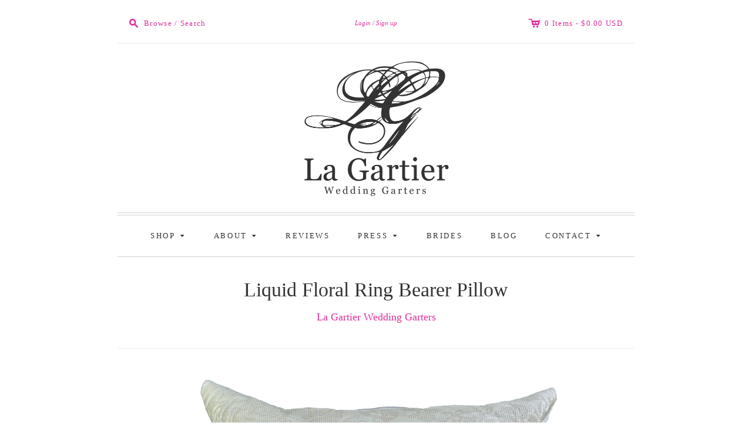

--- FILE ---
content_type: text/html; charset=utf-8
request_url: https://lagartier.com/products/liquid-floral-ring-bearer-pillow
body_size: 19908
content:
<!doctype html>
<!--[if lt IE 7]> <html xmlns:fb="http://www.facebook.com/2008/fbml" class="no-js lt-ie10 lt-ie9 lt-ie8 lt-ie7  ie6" lang="en"> <![endif]-->
<!--[if IE 7]>    <html xmlns:fb="http://www.facebook.com/2008/fbml" class="no-js lt-ie10 lt-ie9 lt-ie8  ie7" lang="en"> <![endif]-->
<!--[if IE 8]>    <html xmlns:fb="http://www.facebook.com/2008/fbml" class="no-js lt-ie10 lt-ie9  ie8" lang="en"> <![endif]-->
<!--[if IE 9]>    <html xmlns:fb="http://www.facebook.com/2008/fbml" class="no-js lt-ie10 ie9" lang="en"> <![endif]-->
<!--[if (gt IE 9)|!(IE)]><!--> <html class="no-js"> <!--<![endif]-->
<head>

  <meta charset="utf-8">
  <meta http-equiv="X-UA-Compatible" content="IE=edge,chrome=1">

  <link rel="canonical" href="https://lagartier.com/products/liquid-floral-ring-bearer-pillow" />

  <title>
    Liquid Floral Ring Bearer Pillow

    

    

    
      &#8211; La Gartier Wedding Garters
    
  </title>

  
    <meta name="description" content="Designer ring bearer pillow made using a rare liquid brocade fabric, a silk satin-covered bridal button at the center, and extra soft silk satin ring ties.  All of our pillows are made using a light ivory silk satin handle along the backside.   Measurements:  7&quot; by 7&quot; in length. The pillow sits approximately 2.5&quot; tall." />
  

  <meta name="viewport" content="width=device-width, initial-scale=1.0">

  
  <link rel="shortcut icon" href="//lagartier.com/cdn/shop/t/4/assets/favicon.png?v=130682882197585212321652296636" type="image/png" />

  

<meta property="og:site_name" content="La Gartier Wedding Garters" />
<meta property="og:url" content="https://lagartier.com/products/liquid-floral-ring-bearer-pillow" />
<meta property="og:title" content="Liquid Floral Ring Bearer Pillow" />

  <meta property="og:description" content="Designer ring bearer pillow made using a rare liquid brocade fabric, a silk satin-covered bridal button at the center, and extra soft silk satin ring ties.  All of our pillows are made using a light ivory silk satin handle along the backside.   Measurements:  7&quot; by 7&quot; in length. The pillow sits approximately 2.5&quot; tall." />


  <meta property="og:type" content="product">
  
    <meta property="og:image" content="http://lagartier.com/cdn/shop/products/liquidFloral_grande.png?v=1626645806" />
    <meta property="og:image:secure_url" content="https://lagartier.com/cdn/shop/products/liquidFloral_grande.png?v=1626645806" />
  
    <meta property="og:image" content="http://lagartier.com/cdn/shop/products/liquidfloralclipped2_grande.png?v=1626645806" />
    <meta property="og:image:secure_url" content="https://lagartier.com/cdn/shop/products/liquidfloralclipped2_grande.png?v=1626645806" />
  
    <meta property="og:image" content="http://lagartier.com/cdn/shop/products/liquidfloral3_grande.jpg?v=1626645806" />
    <meta property="og:image:secure_url" content="https://lagartier.com/cdn/shop/products/liquidfloral3_grande.jpg?v=1626645806" />
  
    <meta property="og:image" content="http://lagartier.com/cdn/shop/products/liquidfloral4_grande.jpg?v=1626645806" />
    <meta property="og:image:secure_url" content="https://lagartier.com/cdn/shop/products/liquidfloral4_grande.jpg?v=1626645806" />
  
    <meta property="og:image" content="http://lagartier.com/cdn/shop/products/liquidfloral5_grande.jpg?v=1626645806" />
    <meta property="og:image:secure_url" content="https://lagartier.com/cdn/shop/products/liquidfloral5_grande.jpg?v=1626645806" />
  
    <meta property="og:image" content="http://lagartier.com/cdn/shop/products/liquidfloral6_grande.jpg?v=1626645806" />
    <meta property="og:image:secure_url" content="https://lagartier.com/cdn/shop/products/liquidfloral6_grande.jpg?v=1626645806" />
  
    <meta property="og:image" content="http://lagartier.com/cdn/shop/products/liquidfloral8_grande.jpg?v=1626645806" />
    <meta property="og:image:secure_url" content="https://lagartier.com/cdn/shop/products/liquidfloral8_grande.jpg?v=1626645806" />
  
    <meta property="og:image" content="http://lagartier.com/cdn/shop/products/liquidfloral9_grande.jpg?v=1626645806" />
    <meta property="og:image:secure_url" content="https://lagartier.com/cdn/shop/products/liquidfloral9_grande.jpg?v=1626645806" />
  
    <meta property="og:image" content="http://lagartier.com/cdn/shop/products/liquidfloral10_grande.jpg?v=1626645806" />
    <meta property="og:image:secure_url" content="https://lagartier.com/cdn/shop/products/liquidfloral10_grande.jpg?v=1626645806" />
  
    <meta property="og:image" content="http://lagartier.com/cdn/shop/products/liquidfloral11_grande.jpg?v=1626645806" />
    <meta property="og:image:secure_url" content="https://lagartier.com/cdn/shop/products/liquidfloral11_grande.jpg?v=1626645806" />
  
    <meta property="og:image" content="http://lagartier.com/cdn/shop/products/mygarterisbetterthanyourgarter_b41ff52c-25ba-4bca-8219-35999756c84f_grande.jpg?v=1626645806" />
    <meta property="og:image:secure_url" content="https://lagartier.com/cdn/shop/products/mygarterisbetterthanyourgarter_b41ff52c-25ba-4bca-8219-35999756c84f_grande.jpg?v=1626645806" />
  
  <meta property="og:price:amount" content="60.00">
  <meta property="og:price:currency" content="USD">




<meta name="twitter:card" content="summary">


  <meta name="twitter:site" content="https://twitter.com/sarahlagartier">



  <meta property="twitter:description" content="Designer ring bearer pillow made using a rare liquid brocade fabric, a silk satin-covered bridal button at the center, and extra soft silk satin ring ties.  All of our pillows are made using a light ivory silk satin handle along the backside.   Measurements:  7&quot; by 7&quot; in length. The pillow sits approximately 2.5&quot; tall." />


<meta name="twitter:url" content="https://lagartier.com/products/liquid-floral-ring-bearer-pillow">


  <meta name="twitter:title" content="Liquid Floral Ring Bearer Pillow">
  <meta name="twitter:image" content="http://lagartier.com/cdn/shop/products/liquidFloral_grande.png?v=1626645806">




<script type="application/ld+json">
{
  "@context" : "http://schema.org",
  "@type" : "Organization",
  "name" : "La Gartier Wedding Garters",
  "url" : "https://lagartier.com/products/liquid-floral-ring-bearer-pillow",
  "sameAs" : [
    "https://twitter.com/sarahlagartier",
    "https://www.facebook.com/lagartier/",
    "https://www.pinterest.com/lagartier/",
    "https://www.instagram.com/lagartier/",
    "https://www.tiktok.com/@lagartiergarters"
  ]
}
</script>

  









<link href="//fonts.googleapis.com/css?family=" rel="stylesheet" type="text/css">




  <link href="//lagartier.com/cdn/shop/t/4/assets/theme.scss.css?v=71020444493650673991674769465" rel="stylesheet" type="text/css" media="all" />

  <script src="//lagartier.com/cdn/shop/t/4/assets/jquery.min.1.7.1.js?v=159969339303273603591652296638" type="text/javascript"></script>
  <script src="//lagartier.com/cdn/shop/t/4/assets/modernizr-2.5.3.min.js?v=4489257370694278461652296643" type="text/javascript"></script>

  <script src="//lagartier.com/cdn/shopifycloud/storefront/assets/themes_support/option_selection-b017cd28.js" type="text/javascript"></script>
  <script src="//lagartier.com/cdn/shopifycloud/storefront/assets/themes_support/api.jquery-7ab1a3a4.js" type="text/javascript"></script>
  <script src="/services/javascripts/currencies.js" type="text/javascript"></script>

  
  
  <script src="//lagartier.com/cdn/shop/t/4/assets/masonry.pkgd.min.js?v=159304155817357176911652296642" type="text/javascript"></script>
  <script src="//lagartier.com/cdn/shop/t/4/assets/featherlight.min.js?v=39920064468471890201652296637" type="text/javascript"></script>

  
<script>
  var Theme = {};

  Theme.version = "7.2.5";

  Theme.currency = "USD";
  Theme.moneyFormat = "${{amount}}";
  Theme.moneyFormatCurrency = "${{amount}} USD";

  
    Theme.currencySwitcher = true;
    Theme.currencySwitcherFormat = "money_with_currency_format";
    /*
      Override the default Theme.moneyFormat for recalculating
      prices on the product and cart templates.
    */
    Theme.moneyFormat = "${{amount}} USD";
  

  
    Theme.instagram = true;
    Theme.instagramAccessToken = "199495800.1677ed0.d60eb9234e08493198f45b9c5453901d";
    Theme.instagramShowTag = null;
    Theme.instagramTag = "";
  
</script>


  <script>window.performance && window.performance.mark && window.performance.mark('shopify.content_for_header.start');</script><meta id="shopify-digital-wallet" name="shopify-digital-wallet" content="/17224923/digital_wallets/dialog">
<meta name="shopify-checkout-api-token" content="f5c306833d7756e9609e93fef454da83">
<meta id="in-context-paypal-metadata" data-shop-id="17224923" data-venmo-supported="false" data-environment="production" data-locale="en_US" data-paypal-v4="true" data-currency="USD">
<link rel="alternate" type="application/json+oembed" href="https://lagartier.com/products/liquid-floral-ring-bearer-pillow.oembed">
<script async="async" src="/checkouts/internal/preloads.js?locale=en-US"></script>
<link rel="preconnect" href="https://shop.app" crossorigin="anonymous">
<script async="async" src="https://shop.app/checkouts/internal/preloads.js?locale=en-US&shop_id=17224923" crossorigin="anonymous"></script>
<script id="apple-pay-shop-capabilities" type="application/json">{"shopId":17224923,"countryCode":"US","currencyCode":"USD","merchantCapabilities":["supports3DS"],"merchantId":"gid:\/\/shopify\/Shop\/17224923","merchantName":"La Gartier Wedding Garters","requiredBillingContactFields":["postalAddress","email"],"requiredShippingContactFields":["postalAddress","email"],"shippingType":"shipping","supportedNetworks":["visa","masterCard","amex","discover","elo","jcb"],"total":{"type":"pending","label":"La Gartier Wedding Garters","amount":"1.00"},"shopifyPaymentsEnabled":true,"supportsSubscriptions":true}</script>
<script id="shopify-features" type="application/json">{"accessToken":"f5c306833d7756e9609e93fef454da83","betas":["rich-media-storefront-analytics"],"domain":"lagartier.com","predictiveSearch":true,"shopId":17224923,"locale":"en"}</script>
<script>var Shopify = Shopify || {};
Shopify.shop = "la-gartier-wedding-garters.myshopify.com";
Shopify.locale = "en";
Shopify.currency = {"active":"USD","rate":"1.0"};
Shopify.country = "US";
Shopify.theme = {"name":"Editions - Customized with Installments message","id":120976638010,"schema_name":null,"schema_version":null,"theme_store_id":457,"role":"main"};
Shopify.theme.handle = "null";
Shopify.theme.style = {"id":null,"handle":null};
Shopify.cdnHost = "lagartier.com/cdn";
Shopify.routes = Shopify.routes || {};
Shopify.routes.root = "/";</script>
<script type="module">!function(o){(o.Shopify=o.Shopify||{}).modules=!0}(window);</script>
<script>!function(o){function n(){var o=[];function n(){o.push(Array.prototype.slice.apply(arguments))}return n.q=o,n}var t=o.Shopify=o.Shopify||{};t.loadFeatures=n(),t.autoloadFeatures=n()}(window);</script>
<script>
  window.ShopifyPay = window.ShopifyPay || {};
  window.ShopifyPay.apiHost = "shop.app\/pay";
  window.ShopifyPay.redirectState = null;
</script>
<script id="shop-js-analytics" type="application/json">{"pageType":"product"}</script>
<script defer="defer" async type="module" src="//lagartier.com/cdn/shopifycloud/shop-js/modules/v2/client.init-shop-cart-sync_BdyHc3Nr.en.esm.js"></script>
<script defer="defer" async type="module" src="//lagartier.com/cdn/shopifycloud/shop-js/modules/v2/chunk.common_Daul8nwZ.esm.js"></script>
<script type="module">
  await import("//lagartier.com/cdn/shopifycloud/shop-js/modules/v2/client.init-shop-cart-sync_BdyHc3Nr.en.esm.js");
await import("//lagartier.com/cdn/shopifycloud/shop-js/modules/v2/chunk.common_Daul8nwZ.esm.js");

  window.Shopify.SignInWithShop?.initShopCartSync?.({"fedCMEnabled":true,"windoidEnabled":true});

</script>
<script>
  window.Shopify = window.Shopify || {};
  if (!window.Shopify.featureAssets) window.Shopify.featureAssets = {};
  window.Shopify.featureAssets['shop-js'] = {"shop-cart-sync":["modules/v2/client.shop-cart-sync_QYOiDySF.en.esm.js","modules/v2/chunk.common_Daul8nwZ.esm.js"],"init-fed-cm":["modules/v2/client.init-fed-cm_DchLp9rc.en.esm.js","modules/v2/chunk.common_Daul8nwZ.esm.js"],"shop-button":["modules/v2/client.shop-button_OV7bAJc5.en.esm.js","modules/v2/chunk.common_Daul8nwZ.esm.js"],"init-windoid":["modules/v2/client.init-windoid_DwxFKQ8e.en.esm.js","modules/v2/chunk.common_Daul8nwZ.esm.js"],"shop-cash-offers":["modules/v2/client.shop-cash-offers_DWtL6Bq3.en.esm.js","modules/v2/chunk.common_Daul8nwZ.esm.js","modules/v2/chunk.modal_CQq8HTM6.esm.js"],"shop-toast-manager":["modules/v2/client.shop-toast-manager_CX9r1SjA.en.esm.js","modules/v2/chunk.common_Daul8nwZ.esm.js"],"init-shop-email-lookup-coordinator":["modules/v2/client.init-shop-email-lookup-coordinator_UhKnw74l.en.esm.js","modules/v2/chunk.common_Daul8nwZ.esm.js"],"pay-button":["modules/v2/client.pay-button_DzxNnLDY.en.esm.js","modules/v2/chunk.common_Daul8nwZ.esm.js"],"avatar":["modules/v2/client.avatar_BTnouDA3.en.esm.js"],"init-shop-cart-sync":["modules/v2/client.init-shop-cart-sync_BdyHc3Nr.en.esm.js","modules/v2/chunk.common_Daul8nwZ.esm.js"],"shop-login-button":["modules/v2/client.shop-login-button_D8B466_1.en.esm.js","modules/v2/chunk.common_Daul8nwZ.esm.js","modules/v2/chunk.modal_CQq8HTM6.esm.js"],"init-customer-accounts-sign-up":["modules/v2/client.init-customer-accounts-sign-up_C8fpPm4i.en.esm.js","modules/v2/client.shop-login-button_D8B466_1.en.esm.js","modules/v2/chunk.common_Daul8nwZ.esm.js","modules/v2/chunk.modal_CQq8HTM6.esm.js"],"init-shop-for-new-customer-accounts":["modules/v2/client.init-shop-for-new-customer-accounts_CVTO0Ztu.en.esm.js","modules/v2/client.shop-login-button_D8B466_1.en.esm.js","modules/v2/chunk.common_Daul8nwZ.esm.js","modules/v2/chunk.modal_CQq8HTM6.esm.js"],"init-customer-accounts":["modules/v2/client.init-customer-accounts_dRgKMfrE.en.esm.js","modules/v2/client.shop-login-button_D8B466_1.en.esm.js","modules/v2/chunk.common_Daul8nwZ.esm.js","modules/v2/chunk.modal_CQq8HTM6.esm.js"],"shop-follow-button":["modules/v2/client.shop-follow-button_CkZpjEct.en.esm.js","modules/v2/chunk.common_Daul8nwZ.esm.js","modules/v2/chunk.modal_CQq8HTM6.esm.js"],"lead-capture":["modules/v2/client.lead-capture_BntHBhfp.en.esm.js","modules/v2/chunk.common_Daul8nwZ.esm.js","modules/v2/chunk.modal_CQq8HTM6.esm.js"],"checkout-modal":["modules/v2/client.checkout-modal_CfxcYbTm.en.esm.js","modules/v2/chunk.common_Daul8nwZ.esm.js","modules/v2/chunk.modal_CQq8HTM6.esm.js"],"shop-login":["modules/v2/client.shop-login_Da4GZ2H6.en.esm.js","modules/v2/chunk.common_Daul8nwZ.esm.js","modules/v2/chunk.modal_CQq8HTM6.esm.js"],"payment-terms":["modules/v2/client.payment-terms_MV4M3zvL.en.esm.js","modules/v2/chunk.common_Daul8nwZ.esm.js","modules/v2/chunk.modal_CQq8HTM6.esm.js"]};
</script>
<script>(function() {
  var isLoaded = false;
  function asyncLoad() {
    if (isLoaded) return;
    isLoaded = true;
    var urls = ["https:\/\/omnisnippet1.com\/inShop\/Embed\/shopify.js?shop=la-gartier-wedding-garters.myshopify.com","https:\/\/chimpstatic.com\/mcjs-connected\/js\/users\/0c813baaeeb8f077b7fcd94d7\/3daee44fce55cb66fe4ee22e7.js?shop=la-gartier-wedding-garters.myshopify.com","\/\/www.powr.io\/powr.js?powr-token=la-gartier-wedding-garters.myshopify.com\u0026external-type=shopify\u0026shop=la-gartier-wedding-garters.myshopify.com","\/\/www.powr.io\/powr.js?powr-token=la-gartier-wedding-garters.myshopify.com\u0026external-type=shopify\u0026shop=la-gartier-wedding-garters.myshopify.com","https:\/\/gcdn.incartupsell.com\/ddcbf-rbeQJ29ssbx2KPD95be3.js?c=1766035559\u0026shop=la-gartier-wedding-garters.myshopify.com"];
    for (var i = 0; i < urls.length; i++) {
      var s = document.createElement('script');
      s.type = 'text/javascript';
      s.async = true;
      s.src = urls[i];
      var x = document.getElementsByTagName('script')[0];
      x.parentNode.insertBefore(s, x);
    }
  };
  if(window.attachEvent) {
    window.attachEvent('onload', asyncLoad);
  } else {
    window.addEventListener('load', asyncLoad, false);
  }
})();</script>
<script id="__st">var __st={"a":17224923,"offset":-18000,"reqid":"bb21fbcb-ceca-4c17-bb96-8b4a0dee7393-1769011550","pageurl":"lagartier.com\/products\/liquid-floral-ring-bearer-pillow","u":"826e31093191","p":"product","rtyp":"product","rid":6609866195002};</script>
<script>window.ShopifyPaypalV4VisibilityTracking = true;</script>
<script id="captcha-bootstrap">!function(){'use strict';const t='contact',e='account',n='new_comment',o=[[t,t],['blogs',n],['comments',n],[t,'customer']],c=[[e,'customer_login'],[e,'guest_login'],[e,'recover_customer_password'],[e,'create_customer']],r=t=>t.map((([t,e])=>`form[action*='/${t}']:not([data-nocaptcha='true']) input[name='form_type'][value='${e}']`)).join(','),a=t=>()=>t?[...document.querySelectorAll(t)].map((t=>t.form)):[];function s(){const t=[...o],e=r(t);return a(e)}const i='password',u='form_key',d=['recaptcha-v3-token','g-recaptcha-response','h-captcha-response',i],f=()=>{try{return window.sessionStorage}catch{return}},m='__shopify_v',_=t=>t.elements[u];function p(t,e,n=!1){try{const o=window.sessionStorage,c=JSON.parse(o.getItem(e)),{data:r}=function(t){const{data:e,action:n}=t;return t[m]||n?{data:e,action:n}:{data:t,action:n}}(c);for(const[e,n]of Object.entries(r))t.elements[e]&&(t.elements[e].value=n);n&&o.removeItem(e)}catch(o){console.error('form repopulation failed',{error:o})}}const l='form_type',E='cptcha';function T(t){t.dataset[E]=!0}const w=window,h=w.document,L='Shopify',v='ce_forms',y='captcha';let A=!1;((t,e)=>{const n=(g='f06e6c50-85a8-45c8-87d0-21a2b65856fe',I='https://cdn.shopify.com/shopifycloud/storefront-forms-hcaptcha/ce_storefront_forms_captcha_hcaptcha.v1.5.2.iife.js',D={infoText:'Protected by hCaptcha',privacyText:'Privacy',termsText:'Terms'},(t,e,n)=>{const o=w[L][v],c=o.bindForm;if(c)return c(t,g,e,D).then(n);var r;o.q.push([[t,g,e,D],n]),r=I,A||(h.body.append(Object.assign(h.createElement('script'),{id:'captcha-provider',async:!0,src:r})),A=!0)});var g,I,D;w[L]=w[L]||{},w[L][v]=w[L][v]||{},w[L][v].q=[],w[L][y]=w[L][y]||{},w[L][y].protect=function(t,e){n(t,void 0,e),T(t)},Object.freeze(w[L][y]),function(t,e,n,w,h,L){const[v,y,A,g]=function(t,e,n){const i=e?o:[],u=t?c:[],d=[...i,...u],f=r(d),m=r(i),_=r(d.filter((([t,e])=>n.includes(e))));return[a(f),a(m),a(_),s()]}(w,h,L),I=t=>{const e=t.target;return e instanceof HTMLFormElement?e:e&&e.form},D=t=>v().includes(t);t.addEventListener('submit',(t=>{const e=I(t);if(!e)return;const n=D(e)&&!e.dataset.hcaptchaBound&&!e.dataset.recaptchaBound,o=_(e),c=g().includes(e)&&(!o||!o.value);(n||c)&&t.preventDefault(),c&&!n&&(function(t){try{if(!f())return;!function(t){const e=f();if(!e)return;const n=_(t);if(!n)return;const o=n.value;o&&e.removeItem(o)}(t);const e=Array.from(Array(32),(()=>Math.random().toString(36)[2])).join('');!function(t,e){_(t)||t.append(Object.assign(document.createElement('input'),{type:'hidden',name:u})),t.elements[u].value=e}(t,e),function(t,e){const n=f();if(!n)return;const o=[...t.querySelectorAll(`input[type='${i}']`)].map((({name:t})=>t)),c=[...d,...o],r={};for(const[a,s]of new FormData(t).entries())c.includes(a)||(r[a]=s);n.setItem(e,JSON.stringify({[m]:1,action:t.action,data:r}))}(t,e)}catch(e){console.error('failed to persist form',e)}}(e),e.submit())}));const S=(t,e)=>{t&&!t.dataset[E]&&(n(t,e.some((e=>e===t))),T(t))};for(const o of['focusin','change'])t.addEventListener(o,(t=>{const e=I(t);D(e)&&S(e,y())}));const B=e.get('form_key'),M=e.get(l),P=B&&M;t.addEventListener('DOMContentLoaded',(()=>{const t=y();if(P)for(const e of t)e.elements[l].value===M&&p(e,B);[...new Set([...A(),...v().filter((t=>'true'===t.dataset.shopifyCaptcha))])].forEach((e=>S(e,t)))}))}(h,new URLSearchParams(w.location.search),n,t,e,['guest_login'])})(!0,!0)}();</script>
<script integrity="sha256-4kQ18oKyAcykRKYeNunJcIwy7WH5gtpwJnB7kiuLZ1E=" data-source-attribution="shopify.loadfeatures" defer="defer" src="//lagartier.com/cdn/shopifycloud/storefront/assets/storefront/load_feature-a0a9edcb.js" crossorigin="anonymous"></script>
<script crossorigin="anonymous" defer="defer" src="//lagartier.com/cdn/shopifycloud/storefront/assets/shopify_pay/storefront-65b4c6d7.js?v=20250812"></script>
<script data-source-attribution="shopify.dynamic_checkout.dynamic.init">var Shopify=Shopify||{};Shopify.PaymentButton=Shopify.PaymentButton||{isStorefrontPortableWallets:!0,init:function(){window.Shopify.PaymentButton.init=function(){};var t=document.createElement("script");t.src="https://lagartier.com/cdn/shopifycloud/portable-wallets/latest/portable-wallets.en.js",t.type="module",document.head.appendChild(t)}};
</script>
<script data-source-attribution="shopify.dynamic_checkout.buyer_consent">
  function portableWalletsHideBuyerConsent(e){var t=document.getElementById("shopify-buyer-consent"),n=document.getElementById("shopify-subscription-policy-button");t&&n&&(t.classList.add("hidden"),t.setAttribute("aria-hidden","true"),n.removeEventListener("click",e))}function portableWalletsShowBuyerConsent(e){var t=document.getElementById("shopify-buyer-consent"),n=document.getElementById("shopify-subscription-policy-button");t&&n&&(t.classList.remove("hidden"),t.removeAttribute("aria-hidden"),n.addEventListener("click",e))}window.Shopify?.PaymentButton&&(window.Shopify.PaymentButton.hideBuyerConsent=portableWalletsHideBuyerConsent,window.Shopify.PaymentButton.showBuyerConsent=portableWalletsShowBuyerConsent);
</script>
<script data-source-attribution="shopify.dynamic_checkout.cart.bootstrap">document.addEventListener("DOMContentLoaded",(function(){function t(){return document.querySelector("shopify-accelerated-checkout-cart, shopify-accelerated-checkout")}if(t())Shopify.PaymentButton.init();else{new MutationObserver((function(e,n){t()&&(Shopify.PaymentButton.init(),n.disconnect())})).observe(document.body,{childList:!0,subtree:!0})}}));
</script>
<link id="shopify-accelerated-checkout-styles" rel="stylesheet" media="screen" href="https://lagartier.com/cdn/shopifycloud/portable-wallets/latest/accelerated-checkout-backwards-compat.css" crossorigin="anonymous">
<style id="shopify-accelerated-checkout-cart">
        #shopify-buyer-consent {
  margin-top: 1em;
  display: inline-block;
  width: 100%;
}

#shopify-buyer-consent.hidden {
  display: none;
}

#shopify-subscription-policy-button {
  background: none;
  border: none;
  padding: 0;
  text-decoration: underline;
  font-size: inherit;
  cursor: pointer;
}

#shopify-subscription-policy-button::before {
  box-shadow: none;
}

      </style>

<script>window.performance && window.performance.mark && window.performance.mark('shopify.content_for_header.end');</script>
  
<!-- Facebook Pixel Code -->
<script>
!function(f,b,e,v,n,t,s)
{if(f.fbq)return;n=f.fbq=function(){n.callMethod?
n.callMethod.apply(n,arguments):n.queue.push(arguments)};
if(!f._fbq)f._fbq=n;n.push=n;n.loaded=!0;n.version='2.0';
n.queue=[];t=b.createElement(e);t.async=!0;
t.src=v;s=b.getElementsByTagName(e)[0];
s.parentNode.insertBefore(t,s)}(window,document,'script',
'https://connect.facebook.net/en_US/fbevents.js');
 fbq('init', '2503278356594827'); 
fbq('track', 'PageView');
</script>
<noscript>
 <img height="1" width="1" 
src="https://www.facebook.com/tr?id=2503278356594827&ev=PageView
&noscript=1"/>
</noscript>
<!-- End Facebook Pixel Code -->
<meta name="facebook-domain-verification" content="nr76i2zo0z685n2s7bo3g5slsf946x" />

<!-- Cyber2020 Sale Scripts -->
<script src="//lagartier.com/cdn/shop/t/4/assets/jquery.modal.js?v=112820952784653375411652296639" type="text/javascript"></script>
<link href="//lagartier.com/cdn/shop/t/4/assets/jquery.modal.css?v=70768035460097761251652296639" rel="stylesheet" type="text/css" media="all" />

<link href="https://monorail-edge.shopifysvc.com" rel="dns-prefetch">
<script>(function(){if ("sendBeacon" in navigator && "performance" in window) {try {var session_token_from_headers = performance.getEntriesByType('navigation')[0].serverTiming.find(x => x.name == '_s').description;} catch {var session_token_from_headers = undefined;}var session_cookie_matches = document.cookie.match(/_shopify_s=([^;]*)/);var session_token_from_cookie = session_cookie_matches && session_cookie_matches.length === 2 ? session_cookie_matches[1] : "";var session_token = session_token_from_headers || session_token_from_cookie || "";function handle_abandonment_event(e) {var entries = performance.getEntries().filter(function(entry) {return /monorail-edge.shopifysvc.com/.test(entry.name);});if (!window.abandonment_tracked && entries.length === 0) {window.abandonment_tracked = true;var currentMs = Date.now();var navigation_start = performance.timing.navigationStart;var payload = {shop_id: 17224923,url: window.location.href,navigation_start,duration: currentMs - navigation_start,session_token,page_type: "product"};window.navigator.sendBeacon("https://monorail-edge.shopifysvc.com/v1/produce", JSON.stringify({schema_id: "online_store_buyer_site_abandonment/1.1",payload: payload,metadata: {event_created_at_ms: currentMs,event_sent_at_ms: currentMs}}));}}window.addEventListener('pagehide', handle_abandonment_event);}}());</script>
<script id="web-pixels-manager-setup">(function e(e,d,r,n,o){if(void 0===o&&(o={}),!Boolean(null===(a=null===(i=window.Shopify)||void 0===i?void 0:i.analytics)||void 0===a?void 0:a.replayQueue)){var i,a;window.Shopify=window.Shopify||{};var t=window.Shopify;t.analytics=t.analytics||{};var s=t.analytics;s.replayQueue=[],s.publish=function(e,d,r){return s.replayQueue.push([e,d,r]),!0};try{self.performance.mark("wpm:start")}catch(e){}var l=function(){var e={modern:/Edge?\/(1{2}[4-9]|1[2-9]\d|[2-9]\d{2}|\d{4,})\.\d+(\.\d+|)|Firefox\/(1{2}[4-9]|1[2-9]\d|[2-9]\d{2}|\d{4,})\.\d+(\.\d+|)|Chrom(ium|e)\/(9{2}|\d{3,})\.\d+(\.\d+|)|(Maci|X1{2}).+ Version\/(15\.\d+|(1[6-9]|[2-9]\d|\d{3,})\.\d+)([,.]\d+|)( \(\w+\)|)( Mobile\/\w+|) Safari\/|Chrome.+OPR\/(9{2}|\d{3,})\.\d+\.\d+|(CPU[ +]OS|iPhone[ +]OS|CPU[ +]iPhone|CPU IPhone OS|CPU iPad OS)[ +]+(15[._]\d+|(1[6-9]|[2-9]\d|\d{3,})[._]\d+)([._]\d+|)|Android:?[ /-](13[3-9]|1[4-9]\d|[2-9]\d{2}|\d{4,})(\.\d+|)(\.\d+|)|Android.+Firefox\/(13[5-9]|1[4-9]\d|[2-9]\d{2}|\d{4,})\.\d+(\.\d+|)|Android.+Chrom(ium|e)\/(13[3-9]|1[4-9]\d|[2-9]\d{2}|\d{4,})\.\d+(\.\d+|)|SamsungBrowser\/([2-9]\d|\d{3,})\.\d+/,legacy:/Edge?\/(1[6-9]|[2-9]\d|\d{3,})\.\d+(\.\d+|)|Firefox\/(5[4-9]|[6-9]\d|\d{3,})\.\d+(\.\d+|)|Chrom(ium|e)\/(5[1-9]|[6-9]\d|\d{3,})\.\d+(\.\d+|)([\d.]+$|.*Safari\/(?![\d.]+ Edge\/[\d.]+$))|(Maci|X1{2}).+ Version\/(10\.\d+|(1[1-9]|[2-9]\d|\d{3,})\.\d+)([,.]\d+|)( \(\w+\)|)( Mobile\/\w+|) Safari\/|Chrome.+OPR\/(3[89]|[4-9]\d|\d{3,})\.\d+\.\d+|(CPU[ +]OS|iPhone[ +]OS|CPU[ +]iPhone|CPU IPhone OS|CPU iPad OS)[ +]+(10[._]\d+|(1[1-9]|[2-9]\d|\d{3,})[._]\d+)([._]\d+|)|Android:?[ /-](13[3-9]|1[4-9]\d|[2-9]\d{2}|\d{4,})(\.\d+|)(\.\d+|)|Mobile Safari.+OPR\/([89]\d|\d{3,})\.\d+\.\d+|Android.+Firefox\/(13[5-9]|1[4-9]\d|[2-9]\d{2}|\d{4,})\.\d+(\.\d+|)|Android.+Chrom(ium|e)\/(13[3-9]|1[4-9]\d|[2-9]\d{2}|\d{4,})\.\d+(\.\d+|)|Android.+(UC? ?Browser|UCWEB|U3)[ /]?(15\.([5-9]|\d{2,})|(1[6-9]|[2-9]\d|\d{3,})\.\d+)\.\d+|SamsungBrowser\/(5\.\d+|([6-9]|\d{2,})\.\d+)|Android.+MQ{2}Browser\/(14(\.(9|\d{2,})|)|(1[5-9]|[2-9]\d|\d{3,})(\.\d+|))(\.\d+|)|K[Aa][Ii]OS\/(3\.\d+|([4-9]|\d{2,})\.\d+)(\.\d+|)/},d=e.modern,r=e.legacy,n=navigator.userAgent;return n.match(d)?"modern":n.match(r)?"legacy":"unknown"}(),u="modern"===l?"modern":"legacy",c=(null!=n?n:{modern:"",legacy:""})[u],f=function(e){return[e.baseUrl,"/wpm","/b",e.hashVersion,"modern"===e.buildTarget?"m":"l",".js"].join("")}({baseUrl:d,hashVersion:r,buildTarget:u}),m=function(e){var d=e.version,r=e.bundleTarget,n=e.surface,o=e.pageUrl,i=e.monorailEndpoint;return{emit:function(e){var a=e.status,t=e.errorMsg,s=(new Date).getTime(),l=JSON.stringify({metadata:{event_sent_at_ms:s},events:[{schema_id:"web_pixels_manager_load/3.1",payload:{version:d,bundle_target:r,page_url:o,status:a,surface:n,error_msg:t},metadata:{event_created_at_ms:s}}]});if(!i)return console&&console.warn&&console.warn("[Web Pixels Manager] No Monorail endpoint provided, skipping logging."),!1;try{return self.navigator.sendBeacon.bind(self.navigator)(i,l)}catch(e){}var u=new XMLHttpRequest;try{return u.open("POST",i,!0),u.setRequestHeader("Content-Type","text/plain"),u.send(l),!0}catch(e){return console&&console.warn&&console.warn("[Web Pixels Manager] Got an unhandled error while logging to Monorail."),!1}}}}({version:r,bundleTarget:l,surface:e.surface,pageUrl:self.location.href,monorailEndpoint:e.monorailEndpoint});try{o.browserTarget=l,function(e){var d=e.src,r=e.async,n=void 0===r||r,o=e.onload,i=e.onerror,a=e.sri,t=e.scriptDataAttributes,s=void 0===t?{}:t,l=document.createElement("script"),u=document.querySelector("head"),c=document.querySelector("body");if(l.async=n,l.src=d,a&&(l.integrity=a,l.crossOrigin="anonymous"),s)for(var f in s)if(Object.prototype.hasOwnProperty.call(s,f))try{l.dataset[f]=s[f]}catch(e){}if(o&&l.addEventListener("load",o),i&&l.addEventListener("error",i),u)u.appendChild(l);else{if(!c)throw new Error("Did not find a head or body element to append the script");c.appendChild(l)}}({src:f,async:!0,onload:function(){if(!function(){var e,d;return Boolean(null===(d=null===(e=window.Shopify)||void 0===e?void 0:e.analytics)||void 0===d?void 0:d.initialized)}()){var d=window.webPixelsManager.init(e)||void 0;if(d){var r=window.Shopify.analytics;r.replayQueue.forEach((function(e){var r=e[0],n=e[1],o=e[2];d.publishCustomEvent(r,n,o)})),r.replayQueue=[],r.publish=d.publishCustomEvent,r.visitor=d.visitor,r.initialized=!0}}},onerror:function(){return m.emit({status:"failed",errorMsg:"".concat(f," has failed to load")})},sri:function(e){var d=/^sha384-[A-Za-z0-9+/=]+$/;return"string"==typeof e&&d.test(e)}(c)?c:"",scriptDataAttributes:o}),m.emit({status:"loading"})}catch(e){m.emit({status:"failed",errorMsg:(null==e?void 0:e.message)||"Unknown error"})}}})({shopId: 17224923,storefrontBaseUrl: "https://lagartier.com",extensionsBaseUrl: "https://extensions.shopifycdn.com/cdn/shopifycloud/web-pixels-manager",monorailEndpoint: "https://monorail-edge.shopifysvc.com/unstable/produce_batch",surface: "storefront-renderer",enabledBetaFlags: ["2dca8a86"],webPixelsConfigList: [{"id":"224067642","configuration":"{\"pixelCode\":\"CBT72EJC77U81MVUSFJ0\"}","eventPayloadVersion":"v1","runtimeContext":"STRICT","scriptVersion":"22e92c2ad45662f435e4801458fb78cc","type":"APP","apiClientId":4383523,"privacyPurposes":["ANALYTICS","MARKETING","SALE_OF_DATA"],"dataSharingAdjustments":{"protectedCustomerApprovalScopes":["read_customer_address","read_customer_email","read_customer_name","read_customer_personal_data","read_customer_phone"]}},{"id":"91324474","configuration":"{\"pixel_id\":\"2503278356594827\",\"pixel_type\":\"facebook_pixel\",\"metaapp_system_user_token\":\"-\"}","eventPayloadVersion":"v1","runtimeContext":"OPEN","scriptVersion":"ca16bc87fe92b6042fbaa3acc2fbdaa6","type":"APP","apiClientId":2329312,"privacyPurposes":["ANALYTICS","MARKETING","SALE_OF_DATA"],"dataSharingAdjustments":{"protectedCustomerApprovalScopes":["read_customer_address","read_customer_email","read_customer_name","read_customer_personal_data","read_customer_phone"]}},{"id":"27656250","configuration":"{\"tagID\":\"2613933130441\"}","eventPayloadVersion":"v1","runtimeContext":"STRICT","scriptVersion":"18031546ee651571ed29edbe71a3550b","type":"APP","apiClientId":3009811,"privacyPurposes":["ANALYTICS","MARKETING","SALE_OF_DATA"],"dataSharingAdjustments":{"protectedCustomerApprovalScopes":["read_customer_address","read_customer_email","read_customer_name","read_customer_personal_data","read_customer_phone"]}},{"id":"shopify-app-pixel","configuration":"{}","eventPayloadVersion":"v1","runtimeContext":"STRICT","scriptVersion":"0450","apiClientId":"shopify-pixel","type":"APP","privacyPurposes":["ANALYTICS","MARKETING"]},{"id":"shopify-custom-pixel","eventPayloadVersion":"v1","runtimeContext":"LAX","scriptVersion":"0450","apiClientId":"shopify-pixel","type":"CUSTOM","privacyPurposes":["ANALYTICS","MARKETING"]}],isMerchantRequest: false,initData: {"shop":{"name":"La Gartier Wedding Garters","paymentSettings":{"currencyCode":"USD"},"myshopifyDomain":"la-gartier-wedding-garters.myshopify.com","countryCode":"US","storefrontUrl":"https:\/\/lagartier.com"},"customer":null,"cart":null,"checkout":null,"productVariants":[{"price":{"amount":60.0,"currencyCode":"USD"},"product":{"title":"Liquid Floral Ring Bearer Pillow","vendor":"La Gartier Wedding Garters","id":"6609866195002","untranslatedTitle":"Liquid Floral Ring Bearer Pillow","url":"\/products\/liquid-floral-ring-bearer-pillow","type":""},"id":"39380857454650","image":{"src":"\/\/lagartier.com\/cdn\/shop\/products\/liquidFloral.png?v=1626645806"},"sku":"","title":"Default Title","untranslatedTitle":"Default Title"}],"purchasingCompany":null},},"https://lagartier.com/cdn","fcfee988w5aeb613cpc8e4bc33m6693e112",{"modern":"","legacy":""},{"shopId":"17224923","storefrontBaseUrl":"https:\/\/lagartier.com","extensionBaseUrl":"https:\/\/extensions.shopifycdn.com\/cdn\/shopifycloud\/web-pixels-manager","surface":"storefront-renderer","enabledBetaFlags":"[\"2dca8a86\"]","isMerchantRequest":"false","hashVersion":"fcfee988w5aeb613cpc8e4bc33m6693e112","publish":"custom","events":"[[\"page_viewed\",{}],[\"product_viewed\",{\"productVariant\":{\"price\":{\"amount\":60.0,\"currencyCode\":\"USD\"},\"product\":{\"title\":\"Liquid Floral Ring Bearer Pillow\",\"vendor\":\"La Gartier Wedding Garters\",\"id\":\"6609866195002\",\"untranslatedTitle\":\"Liquid Floral Ring Bearer Pillow\",\"url\":\"\/products\/liquid-floral-ring-bearer-pillow\",\"type\":\"\"},\"id\":\"39380857454650\",\"image\":{\"src\":\"\/\/lagartier.com\/cdn\/shop\/products\/liquidFloral.png?v=1626645806\"},\"sku\":\"\",\"title\":\"Default Title\",\"untranslatedTitle\":\"Default Title\"}}]]"});</script><script>
  window.ShopifyAnalytics = window.ShopifyAnalytics || {};
  window.ShopifyAnalytics.meta = window.ShopifyAnalytics.meta || {};
  window.ShopifyAnalytics.meta.currency = 'USD';
  var meta = {"product":{"id":6609866195002,"gid":"gid:\/\/shopify\/Product\/6609866195002","vendor":"La Gartier Wedding Garters","type":"","handle":"liquid-floral-ring-bearer-pillow","variants":[{"id":39380857454650,"price":6000,"name":"Liquid Floral Ring Bearer Pillow","public_title":null,"sku":""}],"remote":false},"page":{"pageType":"product","resourceType":"product","resourceId":6609866195002,"requestId":"bb21fbcb-ceca-4c17-bb96-8b4a0dee7393-1769011550"}};
  for (var attr in meta) {
    window.ShopifyAnalytics.meta[attr] = meta[attr];
  }
</script>
<script class="analytics">
  (function () {
    var customDocumentWrite = function(content) {
      var jquery = null;

      if (window.jQuery) {
        jquery = window.jQuery;
      } else if (window.Checkout && window.Checkout.$) {
        jquery = window.Checkout.$;
      }

      if (jquery) {
        jquery('body').append(content);
      }
    };

    var hasLoggedConversion = function(token) {
      if (token) {
        return document.cookie.indexOf('loggedConversion=' + token) !== -1;
      }
      return false;
    }

    var setCookieIfConversion = function(token) {
      if (token) {
        var twoMonthsFromNow = new Date(Date.now());
        twoMonthsFromNow.setMonth(twoMonthsFromNow.getMonth() + 2);

        document.cookie = 'loggedConversion=' + token + '; expires=' + twoMonthsFromNow;
      }
    }

    var trekkie = window.ShopifyAnalytics.lib = window.trekkie = window.trekkie || [];
    if (trekkie.integrations) {
      return;
    }
    trekkie.methods = [
      'identify',
      'page',
      'ready',
      'track',
      'trackForm',
      'trackLink'
    ];
    trekkie.factory = function(method) {
      return function() {
        var args = Array.prototype.slice.call(arguments);
        args.unshift(method);
        trekkie.push(args);
        return trekkie;
      };
    };
    for (var i = 0; i < trekkie.methods.length; i++) {
      var key = trekkie.methods[i];
      trekkie[key] = trekkie.factory(key);
    }
    trekkie.load = function(config) {
      trekkie.config = config || {};
      trekkie.config.initialDocumentCookie = document.cookie;
      var first = document.getElementsByTagName('script')[0];
      var script = document.createElement('script');
      script.type = 'text/javascript';
      script.onerror = function(e) {
        var scriptFallback = document.createElement('script');
        scriptFallback.type = 'text/javascript';
        scriptFallback.onerror = function(error) {
                var Monorail = {
      produce: function produce(monorailDomain, schemaId, payload) {
        var currentMs = new Date().getTime();
        var event = {
          schema_id: schemaId,
          payload: payload,
          metadata: {
            event_created_at_ms: currentMs,
            event_sent_at_ms: currentMs
          }
        };
        return Monorail.sendRequest("https://" + monorailDomain + "/v1/produce", JSON.stringify(event));
      },
      sendRequest: function sendRequest(endpointUrl, payload) {
        // Try the sendBeacon API
        if (window && window.navigator && typeof window.navigator.sendBeacon === 'function' && typeof window.Blob === 'function' && !Monorail.isIos12()) {
          var blobData = new window.Blob([payload], {
            type: 'text/plain'
          });

          if (window.navigator.sendBeacon(endpointUrl, blobData)) {
            return true;
          } // sendBeacon was not successful

        } // XHR beacon

        var xhr = new XMLHttpRequest();

        try {
          xhr.open('POST', endpointUrl);
          xhr.setRequestHeader('Content-Type', 'text/plain');
          xhr.send(payload);
        } catch (e) {
          console.log(e);
        }

        return false;
      },
      isIos12: function isIos12() {
        return window.navigator.userAgent.lastIndexOf('iPhone; CPU iPhone OS 12_') !== -1 || window.navigator.userAgent.lastIndexOf('iPad; CPU OS 12_') !== -1;
      }
    };
    Monorail.produce('monorail-edge.shopifysvc.com',
      'trekkie_storefront_load_errors/1.1',
      {shop_id: 17224923,
      theme_id: 120976638010,
      app_name: "storefront",
      context_url: window.location.href,
      source_url: "//lagartier.com/cdn/s/trekkie.storefront.cd680fe47e6c39ca5d5df5f0a32d569bc48c0f27.min.js"});

        };
        scriptFallback.async = true;
        scriptFallback.src = '//lagartier.com/cdn/s/trekkie.storefront.cd680fe47e6c39ca5d5df5f0a32d569bc48c0f27.min.js';
        first.parentNode.insertBefore(scriptFallback, first);
      };
      script.async = true;
      script.src = '//lagartier.com/cdn/s/trekkie.storefront.cd680fe47e6c39ca5d5df5f0a32d569bc48c0f27.min.js';
      first.parentNode.insertBefore(script, first);
    };
    trekkie.load(
      {"Trekkie":{"appName":"storefront","development":false,"defaultAttributes":{"shopId":17224923,"isMerchantRequest":null,"themeId":120976638010,"themeCityHash":"17454695825384257319","contentLanguage":"en","currency":"USD","eventMetadataId":"3f071226-00be-48bb-9c2d-6ae0a2c18815"},"isServerSideCookieWritingEnabled":true,"monorailRegion":"shop_domain","enabledBetaFlags":["65f19447"]},"Session Attribution":{},"S2S":{"facebookCapiEnabled":true,"source":"trekkie-storefront-renderer","apiClientId":580111}}
    );

    var loaded = false;
    trekkie.ready(function() {
      if (loaded) return;
      loaded = true;

      window.ShopifyAnalytics.lib = window.trekkie;

      var originalDocumentWrite = document.write;
      document.write = customDocumentWrite;
      try { window.ShopifyAnalytics.merchantGoogleAnalytics.call(this); } catch(error) {};
      document.write = originalDocumentWrite;

      window.ShopifyAnalytics.lib.page(null,{"pageType":"product","resourceType":"product","resourceId":6609866195002,"requestId":"bb21fbcb-ceca-4c17-bb96-8b4a0dee7393-1769011550","shopifyEmitted":true});

      var match = window.location.pathname.match(/checkouts\/(.+)\/(thank_you|post_purchase)/)
      var token = match? match[1]: undefined;
      if (!hasLoggedConversion(token)) {
        setCookieIfConversion(token);
        window.ShopifyAnalytics.lib.track("Viewed Product",{"currency":"USD","variantId":39380857454650,"productId":6609866195002,"productGid":"gid:\/\/shopify\/Product\/6609866195002","name":"Liquid Floral Ring Bearer Pillow","price":"60.00","sku":"","brand":"La Gartier Wedding Garters","variant":null,"category":"","nonInteraction":true,"remote":false},undefined,undefined,{"shopifyEmitted":true});
      window.ShopifyAnalytics.lib.track("monorail:\/\/trekkie_storefront_viewed_product\/1.1",{"currency":"USD","variantId":39380857454650,"productId":6609866195002,"productGid":"gid:\/\/shopify\/Product\/6609866195002","name":"Liquid Floral Ring Bearer Pillow","price":"60.00","sku":"","brand":"La Gartier Wedding Garters","variant":null,"category":"","nonInteraction":true,"remote":false,"referer":"https:\/\/lagartier.com\/products\/liquid-floral-ring-bearer-pillow"});
      }
    });


        var eventsListenerScript = document.createElement('script');
        eventsListenerScript.async = true;
        eventsListenerScript.src = "//lagartier.com/cdn/shopifycloud/storefront/assets/shop_events_listener-3da45d37.js";
        document.getElementsByTagName('head')[0].appendChild(eventsListenerScript);

})();</script>
<script
  defer
  src="https://lagartier.com/cdn/shopifycloud/perf-kit/shopify-perf-kit-3.0.4.min.js"
  data-application="storefront-renderer"
  data-shop-id="17224923"
  data-render-region="gcp-us-central1"
  data-page-type="product"
  data-theme-instance-id="120976638010"
  data-theme-name=""
  data-theme-version=""
  data-monorail-region="shop_domain"
  data-resource-timing-sampling-rate="10"
  data-shs="true"
  data-shs-beacon="true"
  data-shs-export-with-fetch="true"
  data-shs-logs-sample-rate="1"
  data-shs-beacon-endpoint="https://lagartier.com/api/collect"
></script>
</head>

<body class="
  minimalist
  light
  template-product
  
  
  
  
  
">

  <div id="fb-root"></div>
  <script>(function(d, s, id) {
    var js, fjs = d.getElementsByTagName(s)[0];
    if (d.getElementById(id)) return;
    js = d.createElement(s); js.id = id;
    js.src = "//connect.facebook.net/en_US/all.js#xfbml=1&appId=187795038002910";
    fjs.parentNode.insertBefore(js, fjs);
  }(document, 'script', 'facebook-jssdk'));</script>

  

  <div id="page-wrap" class="clearfix has-payment-options">

    
<header class="main-header">

  <ul class="header-tools clearfix">
    <li class="search accent-text">
      
<span class="search-toggle-button">

  <span class="search-toggle-title"><span class="browse-icon">M</span> Browse / search</span>

  <span class="search-browse-parent-outline">
    <div class="search-browse-container">
      <ul>

        <li class=" clearfix">
          <form class="search-form" action="/search" method="get">
            <input name="q" type="text" placeholder="Enter search terms" class="search-field styled-text-field">
            <input type="submit" value="Search" class="search-submit action-btn accent-text" name="submit">
          </form>
        </li>

        
          <li>
            <label for="shop-by-category" class="accent-text">Shop by category</label>
            <select name="shop-by-category" class="shop-by-category" size="1">
              <option>Choose a category</option>
              
              <option value="/collections/veuve-clicquot-champagne-bottles">Bridal Gloves</option>
              
              <option value="/collections/bridal-robes-and-veils">Bridal Robes and Veils</option>
              
              <option value="/collections/garters">Couture Wedding Garters</option>
              
              <option value="/collections/earrings">Earrings</option>
              
              <option value="/collections/gifts">Gifts</option>
              
              <option value="/collections/hats">Grippy Socks</option>
              
              <option value="/collections/handkerchiefs">Hankies</option>
              
              <option value="/collections/frontpage">Home page</option>
              
              <option value="/collections/keepsake-boxes">Keepsake Boxes</option>
              
              <option value="/collections/la-gartier-bebe">La Gartier Bebé</option>
              
              <option value="/collections/more">More</option>
              
            </select>
          </li>
        

        

      </ul>
    </div>
  </span>
</span>

    </li>

    <li class="account-details">
      

  
    <p>
      <a href="https://lagartier.com/customer_authentication/redirect?locale=en&amp;region_country=US" id="customer_login_link">Login</a>
      
        <a href="https://shopify.com/17224923/account?locale=en" id="customer_register_link">Sign up</a>
      
    </p>
  


    </li>

    <li class="cart-details accent-text">
      <div id="coin-container"></div>
      <a href="/cart"><span class="cart-icon">c</span><span class="cart-item-count-wrap">0 items</span> - <span class="cart-amount-wrap money">$0.00</span></a>
    </li>
  </ul>

  <div class="logo-wrap ">
    
    

    
      <h2>
        <a href="/" class="logo">
          <img class="standard" alt="La Gartier Wedding Garters" src="//lagartier.com/cdn/shop/t/4/assets/logo.png?v=81168729276463246911652296641">
        </a>
      </h2>
    
  </div>

  
<ul class="header-nav double-borders  accent-text main-nav">

  <li class="mobile-nav-item browse"><a><span>M</span>Browse</a></li>
  <li class="mobile-nav-item cart"><a href="/cart"><span>c</span>Cart</a></li>
  <li class="mobile-nav-item navigate"><a><span>n</span>Navigate</a></li>

  <li class="nav-item" id="coin-container"></li>
  

    

    

    <li class="nav-item first  dropdown ">
      <a href="/collections/garters">Shop <span class="arrow down">[</span></a>

      
        <div class="dropdown-nav">

          <ul>
            
              <li class="first ">
                <a href="/collections/garters">Wedding Garters</a>
              </li>
            
              <li class=" ">
                <a href="/collections/bridal-robes-and-veils">Bridal Robes and Veils</a>
              </li>
            
              <li class=" ">
                <a href="/collections/veuve-clicquot-champagne-bottles">Gloves and Bottles</a>
              </li>
            
              <li class=" ">
                <a href="/collections/hats">Grippy Socks</a>
              </li>
            
              <li class=" ">
                <a href="/collections/earrings">Earrings </a>
              </li>
            
              <li class=" ">
                <a href="/collections/more">Ring Bearer Pillows</a>
              </li>
            
              <li class=" ">
                <a href="/collections/handkerchiefs">Hankies</a>
              </li>
            
              <li class=" ">
                <a href="/collections/keepsake-boxes">Keepsake Boxes</a>
              </li>
            
              <li class=" ">
                <a href="/collections/la-gartier-bebe">La Gartier Bebé</a>
              </li>
            
              <li class=" last">
                <a href="/collections/gifts">Gifts</a>
              </li>
            
          </ul>

        </div>
      

      
    </li>
  

    

    

    <li class="nav-item   dropdown ">
      <a href="/policies/refund-policy">About <span class="arrow down">[</span></a>

      
        <div class="dropdown-nav">

          <ul>
            
              <li class="first ">
                <a href="/pages/about-la-gartier">About</a>
              </li>
            
              <li class=" ">
                <a href="/pages/locations">Locations</a>
              </li>
            
              <li class=" last">
                <a href="/policies/refund-policy">Refund Policy</a>
              </li>
            
          </ul>

        </div>
      

      
    </li>
  

    

    

    <li class="nav-item    ">
      <a href="/pages/reviews">Reviews </a>

      

      
    </li>
  

    

    

    <li class="nav-item   dropdown ">
      <a href="/pages/press-print">Press <span class="arrow down">[</span></a>

      
        <div class="dropdown-nav">

          <ul>
            
              <li class="first ">
                <a href="/pages/press-print">Print</a>
              </li>
            
              <li class=" last">
                <a href="/pages/press-online">Online</a>
              </li>
            
          </ul>

        </div>
      

      
    </li>
  

    

    

    <li class="nav-item    ">
      <a href="/pages/our-brides">Brides </a>

      

      
    </li>
  

    

    

    <li class="nav-item    ">
      <a href="/blogs/news">Blog </a>

      

      
    </li>
  

    

    

    <li class="nav-item  last dropdown ">
      <a href="/pages/contact">Contact <span class="arrow down">[</span></a>

      
        <div class="dropdown-nav">

          <ul>
            
              <li class="first ">
                <a href="/pages/contact">Contact Us</a>
              </li>
            
              <li class=" last">
                <a href="/pages/custom-garter">Custom Requests</a>
              </li>
            
          </ul>

        </div>
      

      
    </li>
  
</ul>


  <div class="mobile-browse-container"></div>
  <div class="mobile-nav-dropdown-container accent-text"></div>

</header>


    <div class="index-section--flush powr-popup" id="aeacda0d_1622577841"></div>  
<div id="content" class="product-page product-showcase">
  

  <div class="page-title has-description">
    <h1>Liquid Floral Ring Bearer Pillow</h1>
    <h2><a href="/collections/vendors?q=La%20Gartier%20Wedding%20Garters" title="La Gartier Wedding Garters">La Gartier Wedding Garters</a></h2>
  </div>

  <section id="product-image-viewer" class="no-top-border ">
    <div id="product-image-showcase" class="product-main-image">
      
      <img src="//lagartier.com/cdn/shop/products/liquidFloral_1024x1024.png?v=1626645806" alt="Liquid Floral Ring Bearer Pillow">

      
        <div class="product-zoom"></div>
      
    </div>

    
      <ul id="product-image-thumbnails">
        
          <li><img src="//lagartier.com/cdn/shop/products/liquidFloral_small.png?v=1626645806" alt="Liquid Floral Ring Bearer Pillow" data-high-res="//lagartier.com/cdn/shop/products/liquidFloral_1024x1024.png?v=1626645806" class="first active "></li>
        
          <li><img src="//lagartier.com/cdn/shop/products/liquidfloralclipped2_small.png?v=1626645806" alt="Liquid Floral Ring Bearer Pillow" data-high-res="//lagartier.com/cdn/shop/products/liquidfloralclipped2_1024x1024.png?v=1626645806" class=" "></li>
        
          <li><img src="//lagartier.com/cdn/shop/products/liquidfloral3_small.jpg?v=1626645806" alt="Liquid Floral Ring Bearer Pillow" data-high-res="//lagartier.com/cdn/shop/products/liquidfloral3_1024x1024.jpg?v=1626645806" class=" "></li>
        
          <li><img src="//lagartier.com/cdn/shop/products/liquidfloral4_small.jpg?v=1626645806" alt="Liquid Floral Ring Bearer Pillow" data-high-res="//lagartier.com/cdn/shop/products/liquidfloral4_1024x1024.jpg?v=1626645806" class=" "></li>
        
          <li><img src="//lagartier.com/cdn/shop/products/liquidfloral5_small.jpg?v=1626645806" alt="Liquid Floral Ring Bearer Pillow" data-high-res="//lagartier.com/cdn/shop/products/liquidfloral5_1024x1024.jpg?v=1626645806" class=" "></li>
        
          <li><img src="//lagartier.com/cdn/shop/products/liquidfloral6_small.jpg?v=1626645806" alt="Liquid Floral Ring Bearer Pillow" data-high-res="//lagartier.com/cdn/shop/products/liquidfloral6_1024x1024.jpg?v=1626645806" class=" "></li>
        
          <li><img src="//lagartier.com/cdn/shop/products/liquidfloral8_small.jpg?v=1626645806" alt="Liquid Floral Ring Bearer Pillow" data-high-res="//lagartier.com/cdn/shop/products/liquidfloral8_1024x1024.jpg?v=1626645806" class=" "></li>
        
          <li><img src="//lagartier.com/cdn/shop/products/liquidfloral9_small.jpg?v=1626645806" alt="Liquid Floral Ring Bearer Pillow" data-high-res="//lagartier.com/cdn/shop/products/liquidfloral9_1024x1024.jpg?v=1626645806" class=" "></li>
        
          <li><img src="//lagartier.com/cdn/shop/products/liquidfloral10_small.jpg?v=1626645806" alt="Liquid Floral Ring Bearer Pillow" data-high-res="//lagartier.com/cdn/shop/products/liquidfloral10_1024x1024.jpg?v=1626645806" class=" "></li>
        
          <li><img src="//lagartier.com/cdn/shop/products/liquidfloral11_small.jpg?v=1626645806" alt="Liquid Floral Ring Bearer Pillow" data-high-res="//lagartier.com/cdn/shop/products/liquidfloral11_1024x1024.jpg?v=1626645806" class=" "></li>
        
          <li><img src="//lagartier.com/cdn/shop/products/mygarterisbetterthanyourgarter_b41ff52c-25ba-4bca-8219-35999756c84f_small.jpg?v=1626645806" alt="Liquid Floral Ring Bearer Pillow" data-high-res="//lagartier.com/cdn/shop/products/mygarterisbetterthanyourgarter_b41ff52c-25ba-4bca-8219-35999756c84f_1024x1024.jpg?v=1626645806" class=" last"></li>
        
      </ul>
    
  </section>

  <form class="product-form" action="/cart/add" method="post" id="product-form">

    <div class="product-options">
      <select class="product-variants" name="id" id="product-variants">
        
          <option  selected="selected"  value="39380857454650" data-sku="">Default Title - $60.00</option>
        
      </select>
    </div>

    <div id="infiniteoptions-container"></div>
    <div id="uploadery-container"></div>

    <ul id="product-add-to-cart" class="no-variants ">

      <li id="product-price" class="product-price" itemprop="offers" itemscope itemtype="http://schema.org/Offer">
        <span class="product-price-minimum accent-text money">
          $60.00
        </span>

        <span class="product-price-compare accent-text money">
          
        </span>

        
          <link itemprop="availability" href="http://schema.org/OutOfStock">
        
      </li>

      <li id="product-add">
        
          <input class="action-btn accent-text disabled" type="button" value="Sold Out" />
        
      </li>
    </ul>

    
      <div id="product-description" class="rte">
        <p>Designer ring bearer pillow made using a rare liquid brocade fabric, a silk satin-covered bridal button at the center, and extra soft silk satin ring ties.  All of our pillows are made using a light ivory silk satin handle along the backside.</p>
<p> </p>
<p>Measurements: </p>
<p>7" by 7" in length. The pillow sits approximately 2.5" tall. </p>
      </div>
    <div id="shopify-product-reviews" data-id="6609866195002"></div>
    
  </form>

  


<div class="share-widget">

  <a target="_blank" href="//www.facebook.com/sharer.php?u=https://lagartier.com/products/liquid-floral-ring-bearer-pillow" class="share-facebook share-button">Share</a>

  <a target="_blank" href="//twitter.com/share?url=https://lagartier.com/products/liquid-floral-ring-bearer-pillow" class="share-twitter share-button">Tweet</a>

  
    <a target="_blank" href="//pinterest.com/pin/create/button/?url=https://lagartier.com/products/liquid-floral-ring-bearer-pillow&amp;media=http://lagartier.com/cdn/shop/products/liquidFloral_1024x1024.png?v=1626645806&amp;description=Liquid Floral Ring Bearer Pillow" class="share-pinterest share-button">Pin it</a>
  

  <a target="_blank" href="//plus.google.com/share?url=https://lagartier.com/products/liquid-floral-ring-bearer-pillow" class="share-google share-button">+1</a>

</div>


  

  


  
  
  

  

  

  

    <section id="related-products" class="section">
      <div class="section-title single-borders">
        <h2 class="accent-text">Related Products</h2>
      </div>

      <div class="product-list clearfix">
        
        
<article class="product-item">

  <!--
  We have to re-assign this variable depending on the
  page has access to either the product shopify object or
  the item shopify object (used on search pages)
  -->

  
  

  <div class="product-item-image is-loading">
    <a href="/collections/more/products/sequin-shimmer-ring-bearer-pillow">
      <img src="//lagartier.com/cdn/shop/products/sequinshimmer1_clipped_rev_1_large.png?v=1626645692" alt="Sequin Shimmer Ring Bearer Pillow">
    </a>

    <!-- Include sale banner if item is on sale -->
    

    <!-- Include sold out banner if item is unavailable -->
    
      
    

    
      <!-- Product overlay for adding to cart / browse -->
      <div class="product-item-details-overlay">
	      <div class="product-item-browse">
          <a title="See products details" href="/collections/more/products/sequin-shimmer-ring-bearer-pillow">B</a>
	      </div>

        
	      
        <div class="product-item-quick-shop">
          <span title="Click to add item to cart" class="available" data-first-variant="ProductVariantDrop" data-variants="single" data-product-json='{&quot;id&quot;:6609867145274,&quot;title&quot;:&quot;Sequin Shimmer Ring Bearer Pillow&quot;,&quot;handle&quot;:&quot;sequin-shimmer-ring-bearer-pillow&quot;,&quot;description&quot;:&quot;\u003cp\u003eDesigner ring bearer pillow made using a sparkling cream-colored sequin netting overlay, ivory silk satin, a high quality iridescent glass center button, and light ivory silk satin ring ties. All of our pillows are made using a light ivory silk satin handle along the backside.\u003c\/p\u003e\n\u003cp\u003e \u003c\/p\u003e\n\u003cp\u003eMeasurements: \u003c\/p\u003e\n\u003cp\u003e7\&quot; by 7\&quot; in length. The pillow sits approximately 2.5\&quot; tall. \u003c\/p\u003e&quot;,&quot;published_at&quot;:&quot;2021-07-18T17:53:50-04:00&quot;,&quot;created_at&quot;:&quot;2021-07-18T17:53:50-04:00&quot;,&quot;vendor&quot;:&quot;La Gartier Wedding Garters&quot;,&quot;type&quot;:&quot;&quot;,&quot;tags&quot;:[&quot;ring bearer pillow&quot;,&quot;ring pillow&quot;],&quot;price&quot;:6000,&quot;price_min&quot;:6000,&quot;price_max&quot;:6000,&quot;available&quot;:true,&quot;price_varies&quot;:false,&quot;compare_at_price&quot;:null,&quot;compare_at_price_min&quot;:0,&quot;compare_at_price_max&quot;:0,&quot;compare_at_price_varies&quot;:false,&quot;variants&quot;:[{&quot;id&quot;:39380857913402,&quot;title&quot;:&quot;Default Title&quot;,&quot;option1&quot;:&quot;Default Title&quot;,&quot;option2&quot;:null,&quot;option3&quot;:null,&quot;sku&quot;:&quot;&quot;,&quot;requires_shipping&quot;:true,&quot;taxable&quot;:false,&quot;featured_image&quot;:null,&quot;available&quot;:true,&quot;name&quot;:&quot;Sequin Shimmer Ring Bearer Pillow&quot;,&quot;public_title&quot;:null,&quot;options&quot;:[&quot;Default Title&quot;],&quot;price&quot;:6000,&quot;weight&quot;:0,&quot;compare_at_price&quot;:null,&quot;inventory_quantity&quot;:3,&quot;inventory_management&quot;:&quot;shopify&quot;,&quot;inventory_policy&quot;:&quot;deny&quot;,&quot;barcode&quot;:&quot;&quot;,&quot;requires_selling_plan&quot;:false,&quot;selling_plan_allocations&quot;:[]}],&quot;images&quot;:[&quot;\/\/lagartier.com\/cdn\/shop\/products\/sequinshimmer1_clipped_rev_1.png?v=1626645692&quot;,&quot;\/\/lagartier.com\/cdn\/shop\/products\/seqinshimmer6.jpg?v=1626645692&quot;,&quot;\/\/lagartier.com\/cdn\/shop\/products\/sequinshimmer2_clipped_rev_1.png?v=1626645692&quot;,&quot;\/\/lagartier.com\/cdn\/shop\/products\/sequinshimmer3.jpg?v=1626645692&quot;,&quot;\/\/lagartier.com\/cdn\/shop\/products\/sequinshimmer4.jpg?v=1626645692&quot;,&quot;\/\/lagartier.com\/cdn\/shop\/products\/sequinshimmer5.jpg?v=1626645692&quot;,&quot;\/\/lagartier.com\/cdn\/shop\/products\/sequinshimmer7.jpg?v=1626645692&quot;,&quot;\/\/lagartier.com\/cdn\/shop\/products\/sequinshimmer8.jpg?v=1626645692&quot;,&quot;\/\/lagartier.com\/cdn\/shop\/products\/sequinshimmer9.jpg?v=1626645692&quot;,&quot;\/\/lagartier.com\/cdn\/shop\/products\/mygarterisbetterthanyourgarter_c6186875-26fd-4c6a-b9c1-c226d4011753.jpg?v=1626645692&quot;],&quot;featured_image&quot;:&quot;\/\/lagartier.com\/cdn\/shop\/products\/sequinshimmer1_clipped_rev_1.png?v=1626645692&quot;,&quot;options&quot;:[&quot;Title&quot;],&quot;media&quot;:[{&quot;alt&quot;:null,&quot;id&quot;:20422349422650,&quot;position&quot;:1,&quot;preview_image&quot;:{&quot;aspect_ratio&quot;:1.018,&quot;height&quot;:2175,&quot;width&quot;:2215,&quot;src&quot;:&quot;\/\/lagartier.com\/cdn\/shop\/products\/sequinshimmer1_clipped_rev_1.png?v=1626645692&quot;},&quot;aspect_ratio&quot;:1.018,&quot;height&quot;:2175,&quot;media_type&quot;:&quot;image&quot;,&quot;src&quot;:&quot;\/\/lagartier.com\/cdn\/shop\/products\/sequinshimmer1_clipped_rev_1.png?v=1626645692&quot;,&quot;width&quot;:2215},{&quot;alt&quot;:null,&quot;id&quot;:20422347685946,&quot;position&quot;:2,&quot;preview_image&quot;:{&quot;aspect_ratio&quot;:1.494,&quot;height&quot;:2592,&quot;width&quot;:3872,&quot;src&quot;:&quot;\/\/lagartier.com\/cdn\/shop\/products\/seqinshimmer6.jpg?v=1626645692&quot;},&quot;aspect_ratio&quot;:1.494,&quot;height&quot;:2592,&quot;media_type&quot;:&quot;image&quot;,&quot;src&quot;:&quot;\/\/lagartier.com\/cdn\/shop\/products\/seqinshimmer6.jpg?v=1626645692&quot;,&quot;width&quot;:3872},{&quot;alt&quot;:null,&quot;id&quot;:20422347751482,&quot;position&quot;:3,&quot;preview_image&quot;:{&quot;aspect_ratio&quot;:1.494,&quot;height&quot;:2369,&quot;width&quot;:3540,&quot;src&quot;:&quot;\/\/lagartier.com\/cdn\/shop\/products\/sequinshimmer2_clipped_rev_1.png?v=1626645692&quot;},&quot;aspect_ratio&quot;:1.494,&quot;height&quot;:2369,&quot;media_type&quot;:&quot;image&quot;,&quot;src&quot;:&quot;\/\/lagartier.com\/cdn\/shop\/products\/sequinshimmer2_clipped_rev_1.png?v=1626645692&quot;,&quot;width&quot;:3540},{&quot;alt&quot;:null,&quot;id&quot;:20422347784250,&quot;position&quot;:4,&quot;preview_image&quot;:{&quot;aspect_ratio&quot;:1.494,&quot;height&quot;:2592,&quot;width&quot;:3872,&quot;src&quot;:&quot;\/\/lagartier.com\/cdn\/shop\/products\/sequinshimmer3.jpg?v=1626645692&quot;},&quot;aspect_ratio&quot;:1.494,&quot;height&quot;:2592,&quot;media_type&quot;:&quot;image&quot;,&quot;src&quot;:&quot;\/\/lagartier.com\/cdn\/shop\/products\/sequinshimmer3.jpg?v=1626645692&quot;,&quot;width&quot;:3872},{&quot;alt&quot;:null,&quot;id&quot;:20422347817018,&quot;position&quot;:5,&quot;preview_image&quot;:{&quot;aspect_ratio&quot;:1.494,&quot;height&quot;:2592,&quot;width&quot;:3872,&quot;src&quot;:&quot;\/\/lagartier.com\/cdn\/shop\/products\/sequinshimmer4.jpg?v=1626645692&quot;},&quot;aspect_ratio&quot;:1.494,&quot;height&quot;:2592,&quot;media_type&quot;:&quot;image&quot;,&quot;src&quot;:&quot;\/\/lagartier.com\/cdn\/shop\/products\/sequinshimmer4.jpg?v=1626645692&quot;,&quot;width&quot;:3872},{&quot;alt&quot;:null,&quot;id&quot;:20422347849786,&quot;position&quot;:6,&quot;preview_image&quot;:{&quot;aspect_ratio&quot;:1.494,&quot;height&quot;:2592,&quot;width&quot;:3872,&quot;src&quot;:&quot;\/\/lagartier.com\/cdn\/shop\/products\/sequinshimmer5.jpg?v=1626645692&quot;},&quot;aspect_ratio&quot;:1.494,&quot;height&quot;:2592,&quot;media_type&quot;:&quot;image&quot;,&quot;src&quot;:&quot;\/\/lagartier.com\/cdn\/shop\/products\/sequinshimmer5.jpg?v=1626645692&quot;,&quot;width&quot;:3872},{&quot;alt&quot;:null,&quot;id&quot;:20422347882554,&quot;position&quot;:7,&quot;preview_image&quot;:{&quot;aspect_ratio&quot;:1.494,&quot;height&quot;:2592,&quot;width&quot;:3872,&quot;src&quot;:&quot;\/\/lagartier.com\/cdn\/shop\/products\/sequinshimmer7.jpg?v=1626645692&quot;},&quot;aspect_ratio&quot;:1.494,&quot;height&quot;:2592,&quot;media_type&quot;:&quot;image&quot;,&quot;src&quot;:&quot;\/\/lagartier.com\/cdn\/shop\/products\/sequinshimmer7.jpg?v=1626645692&quot;,&quot;width&quot;:3872},{&quot;alt&quot;:null,&quot;id&quot;:20422347915322,&quot;position&quot;:8,&quot;preview_image&quot;:{&quot;aspect_ratio&quot;:1.494,&quot;height&quot;:2592,&quot;width&quot;:3872,&quot;src&quot;:&quot;\/\/lagartier.com\/cdn\/shop\/products\/sequinshimmer8.jpg?v=1626645692&quot;},&quot;aspect_ratio&quot;:1.494,&quot;height&quot;:2592,&quot;media_type&quot;:&quot;image&quot;,&quot;src&quot;:&quot;\/\/lagartier.com\/cdn\/shop\/products\/sequinshimmer8.jpg?v=1626645692&quot;,&quot;width&quot;:3872},{&quot;alt&quot;:null,&quot;id&quot;:20422347948090,&quot;position&quot;:9,&quot;preview_image&quot;:{&quot;aspect_ratio&quot;:1.494,&quot;height&quot;:2592,&quot;width&quot;:3872,&quot;src&quot;:&quot;\/\/lagartier.com\/cdn\/shop\/products\/sequinshimmer9.jpg?v=1626645692&quot;},&quot;aspect_ratio&quot;:1.494,&quot;height&quot;:2592,&quot;media_type&quot;:&quot;image&quot;,&quot;src&quot;:&quot;\/\/lagartier.com\/cdn\/shop\/products\/sequinshimmer9.jpg?v=1626645692&quot;,&quot;width&quot;:3872},{&quot;alt&quot;:null,&quot;id&quot;:20422348013626,&quot;position&quot;:10,&quot;preview_image&quot;:{&quot;aspect_ratio&quot;:1.026,&quot;height&quot;:585,&quot;width&quot;:600,&quot;src&quot;:&quot;\/\/lagartier.com\/cdn\/shop\/products\/mygarterisbetterthanyourgarter_c6186875-26fd-4c6a-b9c1-c226d4011753.jpg?v=1626645692&quot;},&quot;aspect_ratio&quot;:1.026,&quot;height&quot;:585,&quot;media_type&quot;:&quot;image&quot;,&quot;src&quot;:&quot;\/\/lagartier.com\/cdn\/shop\/products\/mygarterisbetterthanyourgarter_c6186875-26fd-4c6a-b9c1-c226d4011753.jpg?v=1626645692&quot;,&quot;width&quot;:600}],&quot;requires_selling_plan&quot;:false,&quot;selling_plan_groups&quot;:[],&quot;content&quot;:&quot;\u003cp\u003eDesigner ring bearer pillow made using a sparkling cream-colored sequin netting overlay, ivory silk satin, a high quality iridescent glass center button, and light ivory silk satin ring ties. All of our pillows are made using a light ivory silk satin handle along the backside.\u003c\/p\u003e\n\u003cp\u003e \u003c\/p\u003e\n\u003cp\u003eMeasurements: \u003c\/p\u003e\n\u003cp\u003e7\&quot; by 7\&quot; in length. The pillow sits approximately 2.5\&quot; tall. \u003c\/p\u003e&quot;}'>A</span>
        </div>
      </div>
    
  </div>

  <div class="product-item-info" id="product-info-6609867145274">
    <h3 class="product-item-title"><a href="/collections/more/products/sequin-shimmer-ring-bearer-pillow">Sequin Shimmer Ring Bearer Pillow</a></h3>

    <!-- Product price (switches depending on the sale condition) -->
    
      <p class="product-item-price accent-text">
        
        <span class="money">$60.00</span>
      </p>
    

  </div>
</article>

<article class="product-item">

  <!--
  We have to re-assign this variable depending on the
  page has access to either the product shopify object or
  the item shopify object (used on search pages)
  -->

  
  

  <div class="product-item-image is-loading">
    <a href="/collections/more/products/satin-sheen-ring-bearer-pillow">
      <img src="//lagartier.com/cdn/shop/products/satinSheen1_clipped_rev_1_large.png?v=1626645757" alt="Satin Sheen Ring Bearer Pillow">
    </a>

    <!-- Include sale banner if item is on sale -->
    

    <!-- Include sold out banner if item is unavailable -->
    
      
    

    
      <!-- Product overlay for adding to cart / browse -->
      <div class="product-item-details-overlay">
	      <div class="product-item-browse">
          <a title="See products details" href="/collections/more/products/satin-sheen-ring-bearer-pillow">B</a>
	      </div>

        
	      
        <div class="product-item-quick-shop">
          <span title="Click to add item to cart" class="available" data-first-variant="ProductVariantDrop" data-variants="single" data-product-json='{&quot;id&quot;:6609865900090,&quot;title&quot;:&quot;Satin Sheen Ring Bearer Pillow&quot;,&quot;handle&quot;:&quot;satin-sheen-ring-bearer-pillow&quot;,&quot;description&quot;:&quot;\u003cp\u003eDesigner ring bearer pillow made using high-quality ivory satin, a rare iridescent carved center button and silk satin ring ties. All of our pillows are made using a light ivory silk satin handle along the backside.\u003c\/p\u003e\n\u003cp\u003e \u003c\/p\u003e\n\u003cp\u003eMeasurements: \u003c\/p\u003e\n\u003cp\u003e7\&quot; by 7\&quot; in length. The pillow sits approximately 2.5\&quot; tall. \u003c\/p\u003e&quot;,&quot;published_at&quot;:&quot;2021-07-18T17:48:42-04:00&quot;,&quot;created_at&quot;:&quot;2021-07-18T17:48:40-04:00&quot;,&quot;vendor&quot;:&quot;La Gartier Wedding Garters&quot;,&quot;type&quot;:&quot;&quot;,&quot;tags&quot;:[&quot;ring bearer pillow&quot;],&quot;price&quot;:6000,&quot;price_min&quot;:6000,&quot;price_max&quot;:6000,&quot;available&quot;:true,&quot;price_varies&quot;:false,&quot;compare_at_price&quot;:null,&quot;compare_at_price_min&quot;:0,&quot;compare_at_price_max&quot;:0,&quot;compare_at_price_varies&quot;:false,&quot;variants&quot;:[{&quot;id&quot;:39380857389114,&quot;title&quot;:&quot;Default Title&quot;,&quot;option1&quot;:&quot;Default Title&quot;,&quot;option2&quot;:null,&quot;option3&quot;:null,&quot;sku&quot;:&quot;&quot;,&quot;requires_shipping&quot;:true,&quot;taxable&quot;:false,&quot;featured_image&quot;:null,&quot;available&quot;:true,&quot;name&quot;:&quot;Satin Sheen Ring Bearer Pillow&quot;,&quot;public_title&quot;:null,&quot;options&quot;:[&quot;Default Title&quot;],&quot;price&quot;:6000,&quot;weight&quot;:0,&quot;compare_at_price&quot;:null,&quot;inventory_quantity&quot;:3,&quot;inventory_management&quot;:&quot;shopify&quot;,&quot;inventory_policy&quot;:&quot;deny&quot;,&quot;barcode&quot;:&quot;&quot;,&quot;requires_selling_plan&quot;:false,&quot;selling_plan_allocations&quot;:[]}],&quot;images&quot;:[&quot;\/\/lagartier.com\/cdn\/shop\/products\/satinSheen1_clipped_rev_1.png?v=1626645757&quot;,&quot;\/\/lagartier.com\/cdn\/shop\/products\/satinsheen2_clipped_rev_1.png?v=1626645757&quot;,&quot;\/\/lagartier.com\/cdn\/shop\/products\/satinsheen3.jpg?v=1626645757&quot;,&quot;\/\/lagartier.com\/cdn\/shop\/products\/satinsheen4.jpg?v=1626645757&quot;,&quot;\/\/lagartier.com\/cdn\/shop\/products\/satinsheen5.jpg?v=1626645757&quot;,&quot;\/\/lagartier.com\/cdn\/shop\/products\/satinsheen6.jpg?v=1626645757&quot;,&quot;\/\/lagartier.com\/cdn\/shop\/products\/satinsheen7.jpg?v=1626645757&quot;,&quot;\/\/lagartier.com\/cdn\/shop\/products\/satinsheen8.jpg?v=1626645757&quot;,&quot;\/\/lagartier.com\/cdn\/shop\/products\/satinsheen9.jpg?v=1626645757&quot;,&quot;\/\/lagartier.com\/cdn\/shop\/products\/mygarterisbetterthanyourgarter_7c513ead-945a-4c7e-8e50-2536ef7f94d9.jpg?v=1626645757&quot;],&quot;featured_image&quot;:&quot;\/\/lagartier.com\/cdn\/shop\/products\/satinSheen1_clipped_rev_1.png?v=1626645757&quot;,&quot;options&quot;:[&quot;Title&quot;],&quot;media&quot;:[{&quot;alt&quot;:null,&quot;id&quot;:20422349586490,&quot;position&quot;:1,&quot;preview_image&quot;:{&quot;aspect_ratio&quot;:1.017,&quot;height&quot;:2160,&quot;width&quot;:2196,&quot;src&quot;:&quot;\/\/lagartier.com\/cdn\/shop\/products\/satinSheen1_clipped_rev_1.png?v=1626645757&quot;},&quot;aspect_ratio&quot;:1.017,&quot;height&quot;:2160,&quot;media_type&quot;:&quot;image&quot;,&quot;src&quot;:&quot;\/\/lagartier.com\/cdn\/shop\/products\/satinSheen1_clipped_rev_1.png?v=1626645757&quot;,&quot;width&quot;:2196},{&quot;alt&quot;:null,&quot;id&quot;:20422345785402,&quot;position&quot;:2,&quot;preview_image&quot;:{&quot;aspect_ratio&quot;:1.494,&quot;height&quot;:2369,&quot;width&quot;:3540,&quot;src&quot;:&quot;\/\/lagartier.com\/cdn\/shop\/products\/satinsheen2_clipped_rev_1.png?v=1626645757&quot;},&quot;aspect_ratio&quot;:1.494,&quot;height&quot;:2369,&quot;media_type&quot;:&quot;image&quot;,&quot;src&quot;:&quot;\/\/lagartier.com\/cdn\/shop\/products\/satinsheen2_clipped_rev_1.png?v=1626645757&quot;,&quot;width&quot;:3540},{&quot;alt&quot;:null,&quot;id&quot;:20422345818170,&quot;position&quot;:3,&quot;preview_image&quot;:{&quot;aspect_ratio&quot;:1.494,&quot;height&quot;:2592,&quot;width&quot;:3872,&quot;src&quot;:&quot;\/\/lagartier.com\/cdn\/shop\/products\/satinsheen3.jpg?v=1626645757&quot;},&quot;aspect_ratio&quot;:1.494,&quot;height&quot;:2592,&quot;media_type&quot;:&quot;image&quot;,&quot;src&quot;:&quot;\/\/lagartier.com\/cdn\/shop\/products\/satinsheen3.jpg?v=1626645757&quot;,&quot;width&quot;:3872},{&quot;alt&quot;:null,&quot;id&quot;:20422345850938,&quot;position&quot;:4,&quot;preview_image&quot;:{&quot;aspect_ratio&quot;:1.494,&quot;height&quot;:2592,&quot;width&quot;:3872,&quot;src&quot;:&quot;\/\/lagartier.com\/cdn\/shop\/products\/satinsheen4.jpg?v=1626645757&quot;},&quot;aspect_ratio&quot;:1.494,&quot;height&quot;:2592,&quot;media_type&quot;:&quot;image&quot;,&quot;src&quot;:&quot;\/\/lagartier.com\/cdn\/shop\/products\/satinsheen4.jpg?v=1626645757&quot;,&quot;width&quot;:3872},{&quot;alt&quot;:null,&quot;id&quot;:20422345883706,&quot;position&quot;:5,&quot;preview_image&quot;:{&quot;aspect_ratio&quot;:1.494,&quot;height&quot;:2592,&quot;width&quot;:3872,&quot;src&quot;:&quot;\/\/lagartier.com\/cdn\/shop\/products\/satinsheen5.jpg?v=1626645757&quot;},&quot;aspect_ratio&quot;:1.494,&quot;height&quot;:2592,&quot;media_type&quot;:&quot;image&quot;,&quot;src&quot;:&quot;\/\/lagartier.com\/cdn\/shop\/products\/satinsheen5.jpg?v=1626645757&quot;,&quot;width&quot;:3872},{&quot;alt&quot;:null,&quot;id&quot;:20422345916474,&quot;position&quot;:6,&quot;preview_image&quot;:{&quot;aspect_ratio&quot;:1.494,&quot;height&quot;:2592,&quot;width&quot;:3872,&quot;src&quot;:&quot;\/\/lagartier.com\/cdn\/shop\/products\/satinsheen6.jpg?v=1626645757&quot;},&quot;aspect_ratio&quot;:1.494,&quot;height&quot;:2592,&quot;media_type&quot;:&quot;image&quot;,&quot;src&quot;:&quot;\/\/lagartier.com\/cdn\/shop\/products\/satinsheen6.jpg?v=1626645757&quot;,&quot;width&quot;:3872},{&quot;alt&quot;:null,&quot;id&quot;:20422345949242,&quot;position&quot;:7,&quot;preview_image&quot;:{&quot;aspect_ratio&quot;:1.494,&quot;height&quot;:2592,&quot;width&quot;:3872,&quot;src&quot;:&quot;\/\/lagartier.com\/cdn\/shop\/products\/satinsheen7.jpg?v=1626645757&quot;},&quot;aspect_ratio&quot;:1.494,&quot;height&quot;:2592,&quot;media_type&quot;:&quot;image&quot;,&quot;src&quot;:&quot;\/\/lagartier.com\/cdn\/shop\/products\/satinsheen7.jpg?v=1626645757&quot;,&quot;width&quot;:3872},{&quot;alt&quot;:null,&quot;id&quot;:20422345982010,&quot;position&quot;:8,&quot;preview_image&quot;:{&quot;aspect_ratio&quot;:1.494,&quot;height&quot;:2592,&quot;width&quot;:3872,&quot;src&quot;:&quot;\/\/lagartier.com\/cdn\/shop\/products\/satinsheen8.jpg?v=1626645757&quot;},&quot;aspect_ratio&quot;:1.494,&quot;height&quot;:2592,&quot;media_type&quot;:&quot;image&quot;,&quot;src&quot;:&quot;\/\/lagartier.com\/cdn\/shop\/products\/satinsheen8.jpg?v=1626645757&quot;,&quot;width&quot;:3872},{&quot;alt&quot;:null,&quot;id&quot;:20422346014778,&quot;position&quot;:9,&quot;preview_image&quot;:{&quot;aspect_ratio&quot;:0.669,&quot;height&quot;:3872,&quot;width&quot;:2592,&quot;src&quot;:&quot;\/\/lagartier.com\/cdn\/shop\/products\/satinsheen9.jpg?v=1626645757&quot;},&quot;aspect_ratio&quot;:0.669,&quot;height&quot;:3872,&quot;media_type&quot;:&quot;image&quot;,&quot;src&quot;:&quot;\/\/lagartier.com\/cdn\/shop\/products\/satinsheen9.jpg?v=1626645757&quot;,&quot;width&quot;:2592},{&quot;alt&quot;:null,&quot;id&quot;:20422346047546,&quot;position&quot;:10,&quot;preview_image&quot;:{&quot;aspect_ratio&quot;:1.026,&quot;height&quot;:585,&quot;width&quot;:600,&quot;src&quot;:&quot;\/\/lagartier.com\/cdn\/shop\/products\/mygarterisbetterthanyourgarter_7c513ead-945a-4c7e-8e50-2536ef7f94d9.jpg?v=1626645757&quot;},&quot;aspect_ratio&quot;:1.026,&quot;height&quot;:585,&quot;media_type&quot;:&quot;image&quot;,&quot;src&quot;:&quot;\/\/lagartier.com\/cdn\/shop\/products\/mygarterisbetterthanyourgarter_7c513ead-945a-4c7e-8e50-2536ef7f94d9.jpg?v=1626645757&quot;,&quot;width&quot;:600}],&quot;requires_selling_plan&quot;:false,&quot;selling_plan_groups&quot;:[],&quot;content&quot;:&quot;\u003cp\u003eDesigner ring bearer pillow made using high-quality ivory satin, a rare iridescent carved center button and silk satin ring ties. All of our pillows are made using a light ivory silk satin handle along the backside.\u003c\/p\u003e\n\u003cp\u003e \u003c\/p\u003e\n\u003cp\u003eMeasurements: \u003c\/p\u003e\n\u003cp\u003e7\&quot; by 7\&quot; in length. The pillow sits approximately 2.5\&quot; tall. \u003c\/p\u003e&quot;}'>A</span>
        </div>
      </div>
    
  </div>

  <div class="product-item-info" id="product-info-6609865900090">
    <h3 class="product-item-title"><a href="/collections/more/products/satin-sheen-ring-bearer-pillow">Satin Sheen Ring Bearer Pillow</a></h3>

    <!-- Product price (switches depending on the sale condition) -->
    
      <p class="product-item-price accent-text">
        
        <span class="money">$60.00</span>
      </p>
    

  </div>
</article>

      </div>
    </section>

  


  <div class="accent-text" id="breadcrumb-navigation">
   <span><a href="/">Home</a></span>
   
      
      <span class="sep">/</span> <span><a href="/collections">Collections</a></span> <span class="sep">/</span> <span><a href="/collections/more">More</a></span>
      
      <span class="sep">/</span> <span>Liquid Floral Ring Bearer Pillow</span>
   
</div>


</div>

<script>
  // required for splitting variants
  // see ProductView
  Theme.product = {"id":6609866195002,"title":"Liquid Floral Ring Bearer Pillow","handle":"liquid-floral-ring-bearer-pillow","description":"\u003cp\u003eDesigner ring bearer pillow made using a rare liquid brocade fabric, a silk satin-covered bridal button at the center, and extra soft silk satin ring ties.  All of our pillows are made using a light ivory silk satin handle along the backside.\u003c\/p\u003e\n\u003cp\u003e \u003c\/p\u003e\n\u003cp\u003eMeasurements: \u003c\/p\u003e\n\u003cp\u003e7\" by 7\" in length. The pillow sits approximately 2.5\" tall. \u003c\/p\u003e","published_at":"2021-07-18T17:50:03-04:00","created_at":"2021-07-18T17:50:03-04:00","vendor":"La Gartier Wedding Garters","type":"","tags":["ring bearer pillow","ring pillow"],"price":6000,"price_min":6000,"price_max":6000,"available":false,"price_varies":false,"compare_at_price":null,"compare_at_price_min":0,"compare_at_price_max":0,"compare_at_price_varies":false,"variants":[{"id":39380857454650,"title":"Default Title","option1":"Default Title","option2":null,"option3":null,"sku":"","requires_shipping":true,"taxable":false,"featured_image":null,"available":false,"name":"Liquid Floral Ring Bearer Pillow","public_title":null,"options":["Default Title"],"price":6000,"weight":0,"compare_at_price":null,"inventory_quantity":0,"inventory_management":"shopify","inventory_policy":"deny","barcode":"","requires_selling_plan":false,"selling_plan_allocations":[]}],"images":["\/\/lagartier.com\/cdn\/shop\/products\/liquidFloral.png?v=1626645806","\/\/lagartier.com\/cdn\/shop\/products\/liquidfloralclipped2.png?v=1626645806","\/\/lagartier.com\/cdn\/shop\/products\/liquidfloral3.jpg?v=1626645806","\/\/lagartier.com\/cdn\/shop\/products\/liquidfloral4.jpg?v=1626645806","\/\/lagartier.com\/cdn\/shop\/products\/liquidfloral5.jpg?v=1626645806","\/\/lagartier.com\/cdn\/shop\/products\/liquidfloral6.jpg?v=1626645806","\/\/lagartier.com\/cdn\/shop\/products\/liquidfloral8.jpg?v=1626645806","\/\/lagartier.com\/cdn\/shop\/products\/liquidfloral9.jpg?v=1626645806","\/\/lagartier.com\/cdn\/shop\/products\/liquidfloral10.jpg?v=1626645806","\/\/lagartier.com\/cdn\/shop\/products\/liquidfloral11.jpg?v=1626645806","\/\/lagartier.com\/cdn\/shop\/products\/mygarterisbetterthanyourgarter_b41ff52c-25ba-4bca-8219-35999756c84f.jpg?v=1626645806"],"featured_image":"\/\/lagartier.com\/cdn\/shop\/products\/liquidFloral.png?v=1626645806","options":["Title"],"media":[{"alt":null,"id":20422350209082,"position":1,"preview_image":{"aspect_ratio":1.028,"height":2215,"width":2277,"src":"\/\/lagartier.com\/cdn\/shop\/products\/liquidFloral.png?v=1626645806"},"aspect_ratio":1.028,"height":2215,"media_type":"image","src":"\/\/lagartier.com\/cdn\/shop\/products\/liquidFloral.png?v=1626645806","width":2277},{"alt":null,"id":20422346637370,"position":2,"preview_image":{"aspect_ratio":1.494,"height":2369,"width":3540,"src":"\/\/lagartier.com\/cdn\/shop\/products\/liquidfloralclipped2.png?v=1626645806"},"aspect_ratio":1.494,"height":2369,"media_type":"image","src":"\/\/lagartier.com\/cdn\/shop\/products\/liquidfloralclipped2.png?v=1626645806","width":3540},{"alt":null,"id":20422346375226,"position":3,"preview_image":{"aspect_ratio":1.494,"height":2592,"width":3872,"src":"\/\/lagartier.com\/cdn\/shop\/products\/liquidfloral3.jpg?v=1626645806"},"aspect_ratio":1.494,"height":2592,"media_type":"image","src":"\/\/lagartier.com\/cdn\/shop\/products\/liquidfloral3.jpg?v=1626645806","width":3872},{"alt":null,"id":20422346407994,"position":4,"preview_image":{"aspect_ratio":1.494,"height":2592,"width":3872,"src":"\/\/lagartier.com\/cdn\/shop\/products\/liquidfloral4.jpg?v=1626645806"},"aspect_ratio":1.494,"height":2592,"media_type":"image","src":"\/\/lagartier.com\/cdn\/shop\/products\/liquidfloral4.jpg?v=1626645806","width":3872},{"alt":null,"id":20422346440762,"position":5,"preview_image":{"aspect_ratio":1.494,"height":2592,"width":3872,"src":"\/\/lagartier.com\/cdn\/shop\/products\/liquidfloral5.jpg?v=1626645806"},"aspect_ratio":1.494,"height":2592,"media_type":"image","src":"\/\/lagartier.com\/cdn\/shop\/products\/liquidfloral5.jpg?v=1626645806","width":3872},{"alt":null,"id":20422346473530,"position":6,"preview_image":{"aspect_ratio":1.494,"height":2592,"width":3872,"src":"\/\/lagartier.com\/cdn\/shop\/products\/liquidfloral6.jpg?v=1626645806"},"aspect_ratio":1.494,"height":2592,"media_type":"image","src":"\/\/lagartier.com\/cdn\/shop\/products\/liquidfloral6.jpg?v=1626645806","width":3872},{"alt":null,"id":20422346506298,"position":7,"preview_image":{"aspect_ratio":1.494,"height":2592,"width":3872,"src":"\/\/lagartier.com\/cdn\/shop\/products\/liquidfloral8.jpg?v=1626645806"},"aspect_ratio":1.494,"height":2592,"media_type":"image","src":"\/\/lagartier.com\/cdn\/shop\/products\/liquidfloral8.jpg?v=1626645806","width":3872},{"alt":null,"id":20422346539066,"position":8,"preview_image":{"aspect_ratio":1.494,"height":2592,"width":3872,"src":"\/\/lagartier.com\/cdn\/shop\/products\/liquidfloral9.jpg?v=1626645806"},"aspect_ratio":1.494,"height":2592,"media_type":"image","src":"\/\/lagartier.com\/cdn\/shop\/products\/liquidfloral9.jpg?v=1626645806","width":3872},{"alt":null,"id":20422346571834,"position":9,"preview_image":{"aspect_ratio":1.494,"height":2592,"width":3872,"src":"\/\/lagartier.com\/cdn\/shop\/products\/liquidfloral10.jpg?v=1626645806"},"aspect_ratio":1.494,"height":2592,"media_type":"image","src":"\/\/lagartier.com\/cdn\/shop\/products\/liquidfloral10.jpg?v=1626645806","width":3872},{"alt":null,"id":20422346604602,"position":10,"preview_image":{"aspect_ratio":1.494,"height":2592,"width":3872,"src":"\/\/lagartier.com\/cdn\/shop\/products\/liquidfloral11.jpg?v=1626645806"},"aspect_ratio":1.494,"height":2592,"media_type":"image","src":"\/\/lagartier.com\/cdn\/shop\/products\/liquidfloral11.jpg?v=1626645806","width":3872},{"alt":null,"id":20422346702906,"position":11,"preview_image":{"aspect_ratio":1.026,"height":585,"width":600,"src":"\/\/lagartier.com\/cdn\/shop\/products\/mygarterisbetterthanyourgarter_b41ff52c-25ba-4bca-8219-35999756c84f.jpg?v=1626645806"},"aspect_ratio":1.026,"height":585,"media_type":"image","src":"\/\/lagartier.com\/cdn\/shop\/products\/mygarterisbetterthanyourgarter_b41ff52c-25ba-4bca-8219-35999756c84f.jpg?v=1626645806","width":600}],"requires_selling_plan":false,"selling_plan_groups":[],"content":"\u003cp\u003eDesigner ring bearer pillow made using a rare liquid brocade fabric, a silk satin-covered bridal button at the center, and extra soft silk satin ring ties.  All of our pillows are made using a light ivory silk satin handle along the backside.\u003c\/p\u003e\n\u003cp\u003e \u003c\/p\u003e\n\u003cp\u003eMeasurements: \u003c\/p\u003e\n\u003cp\u003e7\" by 7\" in length. The pillow sits approximately 2.5\" tall. \u003c\/p\u003e"};
  Theme.firstVariant = 39380857454650;
</script>


    

    
<footer class="main-footer">
  <section class="footer-tools section">
    <ul class="footer-module-wrapper clearfix">

      <li class="footer-module copyright footer-double-borders inline-module">
        <div class="footer-module-inner">
          
          
          <h2 class="module-title accent-text">© 
            2026
           
            <a href="/" title="">La Gartier Wedding Garters</a>
          </h2>
          

  <div class="currency-switcher-wrapper">
    <div class="select-wrapper currency-switcher">
      <div class="selected-currency"></div>
      <select id="currencies" name="currencies">
        
        
        <option value="USD" selected="selected">USD</option>
        
          
          <option value="INR">INR</option>
          
        
          
          <option value="GBP">GBP</option>
          
        
          
          <option value="CAD">CAD</option>
          
        
          
        
          
          <option value="AUD">AUD</option>
          
        
          
          <option value="EUR">EUR</option>
          
        
          
          <option value="JPY">JPY</option>
          
        
      </select>
    </div>
  </div>


        </div>
      </li>

      
        <li class="footer-module social-links footer-double-borders">
          <div class="footer-module-inner">
            <h2 class="module-title accent-text">Elsewhere</h2>
            <ul>
              <svg xmlns="http://www.w3.org/2000/svg" xmlns:xlink="http://www.w3.org/1999/xlink" style="display: none;">

<symbol id="icon-instagram" viewBox="0 0 32 32">
  <title>instagram</title>
  <path d="M15.915 6.925c-3.951 0-7.224 3.217-7.224 7.224s3.217 7.224 7.224 7.224 7.224-3.273 7.224-7.224-3.273-7.224-7.224-7.224zM15.915 18.777c-2.54 0-4.628-2.088-4.628-4.628s2.088-4.628 4.628-4.628 4.628 2.088 4.628 4.628-2.088 4.628-4.628 4.628z"></path>
  <path d="M25.058 6.756c0 0.904-0.733 1.637-1.637 1.637s-1.637-0.733-1.637-1.637c0-0.904 0.733-1.637 1.637-1.637s1.637 0.733 1.637 1.637z"></path>
  <path d="M27.654 2.523c-1.467-1.524-3.556-2.314-5.926-2.314h-11.626c-4.91 0-8.183 3.273-8.183 8.183v11.57c0 2.427 0.79 4.515 2.37 6.039 1.524 1.467 3.556 2.201 5.869 2.201h11.513c2.427 0 4.459-0.79 5.926-2.201 1.524-1.467 2.314-3.556 2.314-5.982v-11.626c0-2.37-0.79-4.402-2.258-5.87zM27.316 20.019c0 1.75-0.508 3.16-1.524 4.12s-2.427 1.467-4.12 1.467h-11.513c-1.693 0-3.104-0.508-4.12-1.467-1.016-1.016-1.524-2.427-1.524-4.176v-11.57c0-1.693 0.508-3.104 1.524-4.12 0.959-0.959 2.427-1.467 4.12-1.467h11.626c1.693 0 3.104 0.508 4.12 1.524 0.959 1.016 1.524 2.427 1.524 4.064v11.626z"></path>
</symbol>

<symbol id="icon-close" viewBox="0 0 32 32">
  <title>close</title>
  <path d="M25.897 0l-9.897 9.897-9.897-9.897-6.103 6.103 9.897 9.897-9.897 9.897 6.103 6.103 9.897-9.897 9.897 9.897 6.103-6.103-9.897-9.897 9.897-9.897z"></path>
</symbol>

<symbol id="icon-apple-pay" viewBox="0 0 69 32">
  <title>apple-pay</title>
  <path d="M17.943 13.143c0.036 3.744 3.39 4.989 3.428 5.005-0.029 0.088-0.536 1.775-1.768 3.518-1.064 1.507-2.17 3.008-3.909 3.040-1.71 0.030-2.26-0.982-4.215-0.982s-2.566 0.95-4.184 1.012c-1.68 0.061-2.959-1.63-4.032-3.13-2.194-3.073-3.87-8.68-1.62-12.464 1.119-1.88 3.117-3.070 5.285-3.1 1.65-0.031 3.206 1.075 4.215 1.075s2.9-1.33 4.89-1.135c0.832 0.034 3.17 0.326 4.67 2.454-0.121 0.073-2.788 1.577-2.76 4.708v-0.001zM14.73 3.95c0.892-1.045 1.492-2.503 1.329-3.951-1.287 0.051-2.84 0.83-3.762 1.875-0.826 0.926-1.55 2.407-1.355 3.827 1.433 0.107 2.896-0.706 3.789-1.751h-0.001zM27.638 2.16c0.661-0.112 1.39-0.212 2.187-0.301 0.797-0.090 1.674-0.133 2.632-0.133 1.367 0 2.546 0.161 3.536 0.484 0.992 0.322 1.805 0.784 2.443 1.385 0.552 0.54 0.988 1.188 1.282 1.902 0.307 0.735 0.46 1.581 0.46 2.538 0 1.157-0.21 2.17-0.63 3.037-0.405 0.848-0.995 1.596-1.726 2.187-0.73 0.588-1.594 1.029-2.597 1.318s-2.096 0.434-3.28 0.434c-1.070 0-1.97-0.077-2.699-0.233v9.613h-1.606l-0.003-22.231h0.001zM29.245 13.374c0.387 0.11 0.82 0.189 1.299 0.233s0.99 0.066 1.536 0.066c2.050 0 3.64-0.467 4.768-1.401 1.126-0.935 1.69-2.303 1.69-4.105 0-0.868-0.147-1.625-0.444-2.27-0.281-0.627-0.715-1.172-1.263-1.586-0.546-0.412-1.195-0.723-1.947-0.935s-1.584-0.317-2.495-0.317c-0.73 0-1.355 0.027-1.88 0.083s-0.946 0.117-1.264 0.184v10.048zM52.953 20.584c0 0.646 0.011 1.29 0.034 1.936 0.023 0.644 0.090 1.267 0.204 1.869h-1.504l-0.238-2.27h-0.069c-0.228 0.339-0.491 0.652-0.785 0.935-0.713 0.694-1.588 1.199-2.546 1.468-0.573 0.16-1.165 0.239-1.76 0.233-0.797 0-1.498-0.128-2.102-0.384s-1.098-0.588-1.485-1c-0.385-0.408-0.682-0.892-0.872-1.42-0.189-0.513-0.288-1.055-0.29-1.602 0-1.892 0.814-3.35 2.443-4.373 1.63-1.024 4.085-1.513 7.365-1.468v-0.434c0-0.424-0.040-0.908-0.12-1.453s-0.259-1.072-0.529-1.552c-0.273-0.489-0.683-0.901-1.23-1.235s-1.286-0.5-2.22-0.5c-0.712 0.001-1.421 0.108-2.102 0.317-0.672 0.201-1.31 0.498-1.896 0.883l-0.512-1.167c0.689-0.471 1.451-0.826 2.255-1.051 0.791-0.214 1.606-0.321 2.425-0.318 1.14 0 2.067 0.19 2.786 0.568 0.716 0.378 1.28 0.867 1.69 1.468s0.69 1.273 0.838 2.019c0.148 0.745 0.222 1.485 0.222 2.22l-0.002 6.31v0.001zM51.346 15.811c-0.865-0.022-1.771 0.011-2.716 0.1-0.945 0.090-1.816 0.284-2.614 0.584s-1.459 0.74-1.982 1.318c-0.525 0.58-0.786 1.347-0.786 2.304 0 1.135 0.33 1.969 0.99 2.503s1.402 0.802 2.221 0.802c0.661 0 1.253-0.090 1.777-0.268s0.98-0.417 1.367-0.717 0.712-0.64 0.974-1.017c0.262-0.38 0.46-0.768 0.598-1.17 0.116-0.445 0.172-0.767 0.172-0.968v-3.47l-0.001-0.001zM56.094 8.367l4.169 10.415c0.227 0.578 0.443 1.173 0.649 1.785 0.205 0.612 0.387 1.174 0.546 1.686h0.069c0.16-0.49 0.342-1.040 0.546-1.652s0.432-1.24 0.683-1.886l3.894-10.347h1.709l-4.75 11.75c-0.434 1.136-0.884 2.265-1.35 3.388-0.383 0.932-0.811 1.845-1.28 2.737-0.435 0.813-0.873 1.53-1.317 2.153-0.427 0.603-0.927 1.152-1.487 1.635-0.638 0.557-1.224 0.962-1.76 1.218-0.535 0.256-0.893 0.418-1.075 0.484l-0.548-1.302c0.41-0.178 0.866-0.411 1.367-0.7 0.501-0.29 0.99-0.668 1.47-1.135 0.409-0.4 0.86-0.93 1.35-1.586 0.489-0.656 0.928-1.453 1.315-2.387 0.137-0.356 0.205-0.59 0.205-0.701 0-0.156-0.068-0.39-0.205-0.702l-5.911-14.854 1.711 0.001z"></path>
</symbol>

<symbol id="icon-diners-club" viewBox="0 0 30 32">
  <title>diners-club</title>
  <path d="M12.084 4h5.638c6.55 0 12.53 4.94 12.53 12.086 0 6.535-5.98 11.914-12.53 11.883h-5.638c-6.63 0.031-12.086-5.347-12.086-11.883 0-7.144 5.457-12.086 12.086-12.086zM12.11 26.935c6.060 0 10.97-4.92 10.97-10.977s-4.91-10.966-10.97-10.966c-6.058 0-10.967 4.908-10.967 10.966s4.91 10.977 10.967 10.977zM14.598 22.448v-12.978c2.632 1.030 4.463 3.546 4.467 6.49-0.005 2.944-1.836 5.458-4.42 6.472zM9.62 9.47v12.974c-2.629-1.031-4.458-3.545-4.462-6.485 0.005-2.942 1.833-5.456 4.415-6.472z"></path>
</symbol>

</svg>

              
                <li class="twitter"><a href="https://twitter.com/sarahlagartier">t</a></li>
              
              
                <li class="facebook"><a href="https://www.facebook.com/lagartier/">f</a></li>
              
              
              
                <li class="pinterest"><a href="https://www.pinterest.com/lagartier/">p</a></li>
              
              
              
                <li class="instagram"><a href="https://www.instagram.com/lagartier/">
                  <svg><use xlink:href="#icon-instagram"/></svg>
                </a></li>
              
              
              
              
              <li class="tiktok">
                <a target="_blank" href="https://www.tiktok.com/@lagartiergarters">
                	<svg style="height: 22px; margin-bottom: 4px;" xmlns="http://www.w3.org/2000/svg" viewBox="0 0 453.09 512"><title>LG TikTok</title><path d="M365.25,184.82a201.1,201.1,0,0,0,117.3,37.52V138.21a118.63,118.63,0,0,1-24.64-2.58v66.22a201.08,201.08,0,0,1-117.29-37.51V336A155.62,155.62,0,0,1,98.43,465.22,155.6,155.6,0,0,0,365.25,356.5V184.82ZM395.64,100A117.2,117.2,0,0,1,365.25,31.3V20.48H341.91A117.75,117.75,0,0,0,395.64,100ZM152.77,399.31A71.18,71.18,0,0,1,231,288.46v-86A157.16,157.16,0,0,0,206.39,201v67a71.15,71.15,0,0,0-53.62,131.33Z" transform="translate(-29.45)" style="fill:#e12e9c;opacity:0.5"/><path d="M340.62,164.34a201.08,201.08,0,0,0,117.29,37.51V135.63A117.73,117.73,0,0,1,395.64,100a117.75,117.75,0,0,1-53.73-79.47H280.59v336a71.18,71.18,0,0,1-127.82,42.82A71.16,71.16,0,0,1,206.38,268V201A155.48,155.48,0,0,0,98.43,465.22,155.62,155.62,0,0,0,340.62,336Z" transform="translate(-29.45)" style="fill:#e12e9c"/><path d="M457.91,135.63v-17.9a117.29,117.29,0,0,1-62.27-17.79A117.58,117.58,0,0,0,457.91,135.63Zm-116-115.15q-.86-4.8-1.29-9.66V0H256V336a71.19,71.19,0,0,1-103.18,63.29,71.18,71.18,0,0,0,127.82-42.82v-336ZM206.39,201V182A157.25,157.25,0,0,0,185,180.52a155.5,155.5,0,0,0-86.61,284.7A155.49,155.49,0,0,1,206.39,201Z" transform="translate(-29.45)" style="fill:#e12e9c;opacity:0.5"/></svg>
                </a>
              </li>
            </ul>
          </div>
        </li>
      

      

    </ul>
  </section>

  <section class="sub-footer">

    
      <div class="sub-footer-module footer-linklist">
        
          <a href="/">Home</a> &bull;
        
          <a href="/search">Search</a> &bull;
        
          <a href="/pages/custom-garter">Customize</a> &bull;
        
          <a href="/pages/vault">%%Vault%%</a> &bull;
        
          <a href="/pages/contact">Contact</a> &bull;
        
          <a href="/pages/shipping-policy">Shipping Policy</a> &bull;
        
          <a href="/policies/refund-policy">Return Policy</a> &bull;
        
          <a href="/policies/privacy-policy">Privacy Policy</a> 
        
      </div>
    

    
      <div class="sub-footer-module payment-options ">
        <ul>
          
            
              <li class="american-express"><span>american express</span></li>
            
          
            
              <li class="apple-pay"><svg><use xlink:href="#icon-apple-pay"/></svg></li>
            
          
            
              <li class="bancontact"><span>bancontact</span></li>
            
          
            
              <li class="diners-club"><svg><use xlink:href="#icon-diners-club"/></svg></li>
            
          
            
              <li class="discover"><span>discover</span></li>
            
          
            
              <li class="ideal"><span>ideal</span></li>
            
          
            
              <li class="master"><span>master</span></li>
            
          
            
              <li class="paypal"><span>paypal</span></li>
            
          
            
              <li class="shopify-pay"><span>shopify pay</span></li>
            
          
            
              <li class="visa"><span>visa</span></li>
            
          
        </ul>
      </div>
    

    <p class="sub-footer-module footer-attribution">Shopify via <a href="https://sprackly.com" target="_blank">Sprackly</a>. Editions Theme by <a href="https://www.pixelunion.net/themes/shopify/editions">Pixel Union</a>.</p>
  </section>

</footer>


  </div>

  
<section class="quick-shop-modal">

  <div class="quick-shop-container">
    <svg xmlns="http://www.w3.org/2000/svg" xmlns:xlink="http://www.w3.org/1999/xlink" style="display: none;">

<symbol id="icon-instagram" viewBox="0 0 32 32">
  <title>instagram</title>
  <path d="M15.915 6.925c-3.951 0-7.224 3.217-7.224 7.224s3.217 7.224 7.224 7.224 7.224-3.273 7.224-7.224-3.273-7.224-7.224-7.224zM15.915 18.777c-2.54 0-4.628-2.088-4.628-4.628s2.088-4.628 4.628-4.628 4.628 2.088 4.628 4.628-2.088 4.628-4.628 4.628z"></path>
  <path d="M25.058 6.756c0 0.904-0.733 1.637-1.637 1.637s-1.637-0.733-1.637-1.637c0-0.904 0.733-1.637 1.637-1.637s1.637 0.733 1.637 1.637z"></path>
  <path d="M27.654 2.523c-1.467-1.524-3.556-2.314-5.926-2.314h-11.626c-4.91 0-8.183 3.273-8.183 8.183v11.57c0 2.427 0.79 4.515 2.37 6.039 1.524 1.467 3.556 2.201 5.869 2.201h11.513c2.427 0 4.459-0.79 5.926-2.201 1.524-1.467 2.314-3.556 2.314-5.982v-11.626c0-2.37-0.79-4.402-2.258-5.87zM27.316 20.019c0 1.75-0.508 3.16-1.524 4.12s-2.427 1.467-4.12 1.467h-11.513c-1.693 0-3.104-0.508-4.12-1.467-1.016-1.016-1.524-2.427-1.524-4.176v-11.57c0-1.693 0.508-3.104 1.524-4.12 0.959-0.959 2.427-1.467 4.12-1.467h11.626c1.693 0 3.104 0.508 4.12 1.524 0.959 1.016 1.524 2.427 1.524 4.064v11.626z"></path>
</symbol>

<symbol id="icon-close" viewBox="0 0 32 32">
  <title>close</title>
  <path d="M25.897 0l-9.897 9.897-9.897-9.897-6.103 6.103 9.897 9.897-9.897 9.897 6.103 6.103 9.897-9.897 9.897 9.897 6.103-6.103-9.897-9.897 9.897-9.897z"></path>
</symbol>

<symbol id="icon-apple-pay" viewBox="0 0 69 32">
  <title>apple-pay</title>
  <path d="M17.943 13.143c0.036 3.744 3.39 4.989 3.428 5.005-0.029 0.088-0.536 1.775-1.768 3.518-1.064 1.507-2.17 3.008-3.909 3.040-1.71 0.030-2.26-0.982-4.215-0.982s-2.566 0.95-4.184 1.012c-1.68 0.061-2.959-1.63-4.032-3.13-2.194-3.073-3.87-8.68-1.62-12.464 1.119-1.88 3.117-3.070 5.285-3.1 1.65-0.031 3.206 1.075 4.215 1.075s2.9-1.33 4.89-1.135c0.832 0.034 3.17 0.326 4.67 2.454-0.121 0.073-2.788 1.577-2.76 4.708v-0.001zM14.73 3.95c0.892-1.045 1.492-2.503 1.329-3.951-1.287 0.051-2.84 0.83-3.762 1.875-0.826 0.926-1.55 2.407-1.355 3.827 1.433 0.107 2.896-0.706 3.789-1.751h-0.001zM27.638 2.16c0.661-0.112 1.39-0.212 2.187-0.301 0.797-0.090 1.674-0.133 2.632-0.133 1.367 0 2.546 0.161 3.536 0.484 0.992 0.322 1.805 0.784 2.443 1.385 0.552 0.54 0.988 1.188 1.282 1.902 0.307 0.735 0.46 1.581 0.46 2.538 0 1.157-0.21 2.17-0.63 3.037-0.405 0.848-0.995 1.596-1.726 2.187-0.73 0.588-1.594 1.029-2.597 1.318s-2.096 0.434-3.28 0.434c-1.070 0-1.97-0.077-2.699-0.233v9.613h-1.606l-0.003-22.231h0.001zM29.245 13.374c0.387 0.11 0.82 0.189 1.299 0.233s0.99 0.066 1.536 0.066c2.050 0 3.64-0.467 4.768-1.401 1.126-0.935 1.69-2.303 1.69-4.105 0-0.868-0.147-1.625-0.444-2.27-0.281-0.627-0.715-1.172-1.263-1.586-0.546-0.412-1.195-0.723-1.947-0.935s-1.584-0.317-2.495-0.317c-0.73 0-1.355 0.027-1.88 0.083s-0.946 0.117-1.264 0.184v10.048zM52.953 20.584c0 0.646 0.011 1.29 0.034 1.936 0.023 0.644 0.090 1.267 0.204 1.869h-1.504l-0.238-2.27h-0.069c-0.228 0.339-0.491 0.652-0.785 0.935-0.713 0.694-1.588 1.199-2.546 1.468-0.573 0.16-1.165 0.239-1.76 0.233-0.797 0-1.498-0.128-2.102-0.384s-1.098-0.588-1.485-1c-0.385-0.408-0.682-0.892-0.872-1.42-0.189-0.513-0.288-1.055-0.29-1.602 0-1.892 0.814-3.35 2.443-4.373 1.63-1.024 4.085-1.513 7.365-1.468v-0.434c0-0.424-0.040-0.908-0.12-1.453s-0.259-1.072-0.529-1.552c-0.273-0.489-0.683-0.901-1.23-1.235s-1.286-0.5-2.22-0.5c-0.712 0.001-1.421 0.108-2.102 0.317-0.672 0.201-1.31 0.498-1.896 0.883l-0.512-1.167c0.689-0.471 1.451-0.826 2.255-1.051 0.791-0.214 1.606-0.321 2.425-0.318 1.14 0 2.067 0.19 2.786 0.568 0.716 0.378 1.28 0.867 1.69 1.468s0.69 1.273 0.838 2.019c0.148 0.745 0.222 1.485 0.222 2.22l-0.002 6.31v0.001zM51.346 15.811c-0.865-0.022-1.771 0.011-2.716 0.1-0.945 0.090-1.816 0.284-2.614 0.584s-1.459 0.74-1.982 1.318c-0.525 0.58-0.786 1.347-0.786 2.304 0 1.135 0.33 1.969 0.99 2.503s1.402 0.802 2.221 0.802c0.661 0 1.253-0.090 1.777-0.268s0.98-0.417 1.367-0.717 0.712-0.64 0.974-1.017c0.262-0.38 0.46-0.768 0.598-1.17 0.116-0.445 0.172-0.767 0.172-0.968v-3.47l-0.001-0.001zM56.094 8.367l4.169 10.415c0.227 0.578 0.443 1.173 0.649 1.785 0.205 0.612 0.387 1.174 0.546 1.686h0.069c0.16-0.49 0.342-1.040 0.546-1.652s0.432-1.24 0.683-1.886l3.894-10.347h1.709l-4.75 11.75c-0.434 1.136-0.884 2.265-1.35 3.388-0.383 0.932-0.811 1.845-1.28 2.737-0.435 0.813-0.873 1.53-1.317 2.153-0.427 0.603-0.927 1.152-1.487 1.635-0.638 0.557-1.224 0.962-1.76 1.218-0.535 0.256-0.893 0.418-1.075 0.484l-0.548-1.302c0.41-0.178 0.866-0.411 1.367-0.7 0.501-0.29 0.99-0.668 1.47-1.135 0.409-0.4 0.86-0.93 1.35-1.586 0.489-0.656 0.928-1.453 1.315-2.387 0.137-0.356 0.205-0.59 0.205-0.701 0-0.156-0.068-0.39-0.205-0.702l-5.911-14.854 1.711 0.001z"></path>
</symbol>

<symbol id="icon-diners-club" viewBox="0 0 30 32">
  <title>diners-club</title>
  <path d="M12.084 4h5.638c6.55 0 12.53 4.94 12.53 12.086 0 6.535-5.98 11.914-12.53 11.883h-5.638c-6.63 0.031-12.086-5.347-12.086-11.883 0-7.144 5.457-12.086 12.086-12.086zM12.11 26.935c6.060 0 10.97-4.92 10.97-10.977s-4.91-10.966-10.97-10.966c-6.058 0-10.967 4.908-10.967 10.966s4.91 10.977 10.967 10.977zM14.598 22.448v-12.978c2.632 1.030 4.463 3.546 4.467 6.49-0.005 2.944-1.836 5.458-4.42 6.472zM9.62 9.47v12.974c-2.629-1.031-4.458-3.545-4.462-6.485 0.005-2.942 1.833-5.456 4.415-6.472z"></path>
</symbol>

</svg>

  </div>

  <div class="quick-shop-confirmation">
    

    

    <p class="added-to-cart-messsage">Success! Feel free to 
      <span class="quick-shop-close">continue shopping</span>
     or head to your 
      <a href="/cart">cart</a>
    .</p>
    <p class="added-to-cart-icon">c</p>
  </div>

</section>


  <script>
    var shopCurrency = "USD";
    Shopify.money_format = "${{amount}}";
  </script>

  
    <script src="//lagartier.com/cdn/s/javascripts/currencies.js" type="text/javascript"></script>
    <script src="//lagartier.com/cdn/shop/t/4/assets/jquery.currencies.js?v=95413369458034692241652296638" type="text/javascript"></script>
  

  <script src="//lagartier.com/cdn/shop/t/4/assets/plugins.js?v=61953843523154770531652296647" type="text/javascript"></script>
  <script src="//lagartier.com/cdn/shop/t/4/assets/theme.js?v=34771317899858796271652296655" type="text/javascript"></script>

  <script>
    (function() {
      var po = document.createElement('script'); po.type = 'text/javascript'; po.async = true;
      po.src = 'https://apis.google.com/js/plusone.js';
      var s = document.getElementsByTagName('script')[0]; s.parentNode.insertBefore(po, s);
    })();
  </script>
 
 </body> 
</html>


--- FILE ---
content_type: text/css
request_url: https://lagartier.com/cdn/shop/t/4/assets/theme.scss.css?v=71020444493650673991674769465
body_size: 16928
content:
@charset "UTF-8";article,aside,details,figcaption,figure,footer,header,hgroup,nav,section{display:block}audio,canvas,video{display:inline-block;*display: inline;*zoom: 1}audio:not([controls]){display:none}[hidden]{display:none}html{font-size:100%;-webkit-text-size-adjust:100%;-ms-text-size-adjust:100%}html,button,input,select,textarea{font-family:sans-serif;color:#222}body{margin:0;font-size:1em;line-height:1.4}a{color:#00e;text-decoration:none}a:visited{color:#551a8b}a:hover{color:#06e}a:focus{outline:thin dotted}a:hover,a:active{outline:0}abbr[title]{border-bottom:1px dotted}b,strong{font-weight:700}blockquote{margin:1em 40px}dfn{font-style:italic}hr{display:block;height:1px;border:0;border-top:1px solid #ccc;margin:1em 0;padding:0}ins{background:#ff9;color:#000;text-decoration:none}mark{background:#ff0;color:#000;font-style:italic;font-weight:700}pre,code,kbd,samp{font-family:monospace,serif;_font-family:"courier new",monospace;font-size:1em}pre{white-space:pre;white-space:pre-wrap;word-wrap:break-word}q{quotes:none}q:before,q:after{content:"";content:none}small{font-size:85%}sub,sup{font-size:75%;line-height:0;position:relative;vertical-align:baseline}sup{top:-.5em}sub{bottom:-.25em}ul,ol{margin:1em 0;padding:0;display:block;list-style:none}dd{margin:0 0 0 40px}nav ul,nav ol{list-style:none;list-style-image:none;margin:0;padding:0}img{border:0;-ms-interpolation-mode:bicubic;vertical-align:middle}svg:not(:root){overflow:hidden}figure{margin:0}form{margin:0}fieldset{border:0;margin:0;padding:0}label{cursor:pointer}legend{border:0;*margin-left: -7px;padding:0;white-space:normal}button,input,select,textarea{font-size:100%;margin:0;vertical-align:baseline;*vertical-align: middle}button,input{line-height:normal}button,input[type=button],input[type=reset],input[type=submit]{cursor:pointer;-webkit-appearance:button;*overflow: visible}button[disabled],input[disabled]{cursor:default}input[type=checkbox],input[type=radio]{box-sizing:border-box;padding:0;*width: 13px;*height: 13px}input[type=search]{-webkit-appearance:textfield;-moz-box-sizing:content-box;-webkit-box-sizing:content-box;box-sizing:content-box}input[type=search]::-webkit-search-decoration,input[type=search]::-webkit-search-cancel-button{-webkit-appearance:none}button::-moz-focus-inner,input::-moz-focus-inner{border:0;padding:0}textarea{overflow:auto;vertical-align:top;resize:vertical}table{border-collapse:collapse;border-spacing:0}td{vertical-align:top}.chromeframe{margin:.2em 0;background:#ccc;color:#000;padding:.2em 0}@font-face{font-family:editions;src:url(/cdn/shop/t/4/assets/editions-icons.eot?v=125124036779078962591652296633);src:url(/cdn/shop/t/4/assets/editions-icons.eot?v=125124036779078962591652296633?#iefix) format("embedded-opentype"),url(/cdn/shop/t/4/assets/editions-icons.woff?v=23123231184907673781652296634) format("woff"),url(/cdn/shop/t/4/assets/editions-icons.ttf?690) format("truetype"),url(/cdn/shop/t/4/assets/editions-icons.svg?690#editions) format("svg");font-weight:400;font-style:normal}@font-face{font-family:payment-icons;src:url(/cdn/shop/t/4/assets/payment-icons.eot?v=1069506720804327231652296645);src:url(/cdn/shop/t/4/assets/payment-icons.eot?%23iefix&v=1069506720804327231652296645) format("embedded-opentype"),url(/cdn/shop/t/4/assets/payment-icons.woff?v=117330641938978450841652296645) format("woff");font-weight:400;font-style:normal}@font-face{font-family:Social Icons;src:url(/cdn/shop/t/4/assets/pixelunionsocialicons-regular.eot?v=67152799333607820471652296646);src:url(/cdn/shop/t/4/assets/pixelunionsocialicons-regular.eot?%23iefix&v=67152799333607820471652296646) format("embedded-opentype"),url(/cdn/shop/t/4/assets/pixelunionsocialicons-regular.woff?v=166346450244837970441652296646) format("woff");font-weight:400;font-style:normal}.payment-options{font-family:payment-icons;speak:none;font-style:normal;font-weight:400;font-variant:normal;text-transform:none;line-height:1}.forbrugsforeningen:before{content:"\e600"}.dankort:before{content:"\e601"}.solo:before{content:"\e602"}.laser:before{content:"\e603"}.dwolla:before{content:"\e604"}.amazon:before{content:"\f000"}.american-express:before{content:"\f001"}.american-express-2:before{content:"\f002"}.atm:before{content:"\f003"}.bankomat:before{content:"\f004"}.bank-transfer:before{content:"\f005"}.bitcoin:before{content:"\f006"}.bitcoin-2:before{content:"\f007"}.braintree:before{content:"\f008"}.bitcoin-3:before{content:"\f009"}.uniF00A:before{content:"\f00a"}.carta-si:before{content:"\f00b"}.uniF00C:before{content:"\f00c"}.cash-on-delivery:before{content:"\f00d"}.uniF00E:before{content:"\f00e"}.cirrus:before{content:"\f00f"}.cirrus-2:before{content:"\f010"}.click-and-buy:before{content:"\f011"}.uniF012:before{content:"\f012"}.diners:before{content:"\f013"}.discover:before{content:"\f014"}.uniF015:before{content:"\f015"}.eps:before{content:"\f016"}.euro:before{content:"\f017"}.facture:before{content:"\f018"}.fattura:before{content:"\f019"}.flattr:before{content:"\f01a"}.giro-pay:before{content:"\f01b"}.git-tip:before{content:"\f01c"}.google-wallet:before{content:"\f01d"}.google-wallet-2:before{content:"\f01e"}.pound:before{content:"\f01f"}.ideal:before{content:"\f020"}.uniF021:before{content:"\f021"}.uniF022:before{content:"\f022"}.invoice:before{content:"\f023"}.uniF024:before{content:"\f024"}.uniF025:before{content:"\f025"}.uniF026:before{content:"\f026"}.uniF027:before{content:"\f027"}.jcb:before{content:"\f028"}.yen:before{content:"\f029"}.uniF02A:before{content:"\f02a"}.maestro:before{content:"\f02b"}.maestro-2:before{content:"\f02c"}.master:before{content:"\f02d"}.master-2:before{content:"\f02e"}.master-secure:before{content:"\f02f"}.ogone:before{content:"\f030"}.pay-box:before{content:"\f031"}.paypal:before{content:"\f033"}.paypal-2:before{content:"\f034"}.paysafe:before{content:"\f035"}.poste-pay:before{content:"\f036"}.quick:before{content:"\f037"}.rechnung:before{content:"\f038"}.ripple:before{content:"\f039"}.uniF03A:before{content:"\f03a"}.skrill:before{content:"\f03b"}.sofort:before{content:"\f03c"}.square:before{content:"\f03d"}.stripe:before{content:"\f03e"}.truste:before{content:"\f03f"}.uniF040:before{content:"\f040"}.union-pay:before{content:"\f041"}.uniF042:before{content:"\f042"}.visa-verified:before{content:"\f043"}.verisign:before{content:"\f044"}.visa:before{content:"\f045"}.visa-electron:before{content:"\f046"}.western-union:before{content:"\f047"}.western-union-2:before{content:"\f048"}.wire-card:before{content:"\f049"}.payment-options,.pt-sans .accent-text,.rte blockquote,.rte b,.rte strong,.action-btn,.section-title>h2,.page-title>h1,.page-title.has-description>h2,.pt-sans .header-nav>li>a,.dropdown-titles li span,.mailing-list-success,.social-links li a,.quick-shop-message,.product-item-price,.share-widget,.share-button,#tracktorTrack,#bouncer_modal_submit,.neuton #account-details-list .customer-name,.neuton .address-list .customer-name,#order-history td.unfulfilled,.order-details td.unfulfilled,#order-totals .order-totals,#order-totals .order-totals h2,.blog-tags a,.article-meta>li,.article-tags a,.comment-author,#cart-form th,#cart-form td.cart-detail .cart-item-property,#cart-notes p,#cart-subtotal,.empty-collection,.collection-filter p,#introduction-message h3,.featured-collection-product-count,.blog .article-date,.blog .article-author,#twitter .section-title a,.tweet,#product-price .money,#product-add input,.product-pagination a,.template-search .empty{-moz-osx-font-smoothing:grayscale;-moz-font-smoothing:antialiased;-webkit-font-smoothing:antialiased}body{font-size:1.125em;line-height:1.5;font-family:Garamond,Baskerville,Caslon,serif;color:#666;text-align:center;background-color:#fff;background-repeat:repeat;background-position:center top}@media (max-width: 960px){body{font-size:100%;line-height:1.4}}@media (max-width: 767px){body{font-size:87.5%}}#page-wrap{max-width:940px;margin:0 auto 1.5em;padding:0 30px}@media (max-width: 767px){#page-wrap{margin-bottom:1.688em}}@media (max-width: 500px){#page-wrap{padding:0 10px}}.bold #page-wrap{margin-bottom:0}@media (max-width: 960px){.minimalist #page-wrap.has-payment-options{margin-bottom:1.75em}}.rte .tabs{display:block;width:100%;height:42px;border-bottom:1px solid black;list-style:none;padding:0;margin-top:30px;margin-bottom:0;white-space:nowrap}.rte .tabs li{display:inline-block;height:41px;font-size:14px;line-height:42px;padding:0 16px;margin:0;border:1px solid transparent;border-bottom:none;cursor:pointer}.rte .tabs li:before{content:""}.rte .tabs li:hover{font-weight:700}.rte .tabs li.active{border-color:#000;height:42px;border-radius:2px 2px 0 0;font-weight:700}.rte .tabs-content{display:block;width:100%;height:auto;position:relative;list-style:none;padding:0;margin-top:0;margin-bottom:30px;overflow:hidden}.rte .tabs-content>li{display:none;margin:30px 0 20px}.rte .tabs-content>li.active{display:block}::-moz-selection{background:#2ee173;color:#fff;text-shadow:none}::selection{background:#2ee173;color:#fff;text-shadow:none}a,a:visited{color:#e12e9c}a:hover{color:#333}h1,h2,h3,h4,h5,h6{font-weight:400}.neuton h1,.neuton h2,.neuton h3,.neuton h4,.neuton h5,.neuton h6{font-weight:300}.rte h1,.rte h2,.rte h3,.rte h4,.rte h5,.rte h6{width:72.3%;margin:0 auto 20px;text-align:left;font-weight:400;color:#666}@media (max-width: 767px){.rte h1,.rte h2,.rte h3,.rte h4,.rte h5,.rte h6{width:100%}}.accent-text{font-family:Georgia,Utopia,Times New Roman,Times,serif;text-transform:uppercase;letter-spacing:.1em}label{cursor:default}input[type=text],input[type=email],input[type=search],input[type=password],input[type=number],textarea{-webkit-appearance:none;-moz-appearance:none}.rte{font-size:.875em}.rte>*{width:72.3%;margin:0 auto 20px;text-align:left}@media (max-width: 960px){.rte>*{line-height:1.4}}@media (max-width: 767px){.rte>*{width:100%}}.neuton .rte{font-size:1em!important;font-weight:300}.rte>img{width:auto}.neuton .rte i,.neuton .rte b i,.neuton .rte em{font-size:.875em;line-height:1.4}.rte ol{padding-left:6%;width:74%;list-style:decimal}.rte ul{padding-left:4%;width:74%;list-style:none}.rte ul li{position:relative}.rte ul li:before{content:"\2022";position:absolute;left:-12px;top:-1px;font-size:1.1em;opacity:.5;filter:alpha(opacity=50)}.rte li{margin-bottom:8px}.rte blockquote{position:relative;padding-left:6%;width:74%;margin-top:2.25em;font-style:italic;font-size:1em;opacity:.8;filter:alpha(opacity=80)}@media (max-width: 767px){.rte blockquote{padding-left:8%;margin-top:0;font-size:1.125em}}.neuton .rte blockquote{font-size:1.125em}.lt-ie9 .rte blockquote{background-color:#fff}.rte blockquote:before{content:"\201c";position:absolute;top:-10px;left:15px;display:block;height:32px;width:32px;font-size:4.5em;line-height:52px;text-indent:-8px;opacity:.15;filter:alpha(opacity=15)}@media (max-width: 767px){.rte blockquote:before{left:-6px;top:4px;font-size:3.75em}}@media (max-width: 767px){.neuton .rte blockquote:before{left:-3px;top:-3px}}.lt-ie9 .rte blockquote:before{top:0;background-color:#fff}.rte img{max-width:100%}.rte>*:last-child{margin-bottom:12px}.rte iframe{max-width:100%}.rte .select-wrapper{max-width:280px}.rte input[type=text],.rte input[type=email],.rte input[type=password],.rte input[type=search],.rte input[type=telephone],.rte input[type=tel],.rte input[type=number],.rte textarea{padding:8px 12px;font-family:Garamond,Baskerville,Caslon,serif;border:1px solid #d2d2d2}*{-webkit-box-sizing:border-box;-moz-box-sizing:border-box;box-sizing:border-box}.double-borders{margin:4px 0 0;border-top:1px solid #d2d2d2}.double-borders:before{content:"";position:absolute;top:-5px;left:0;right:0;display:block;height:1px;background-color:#d2d2d2}.single-borders{margin:0;border-top:1px solid #d2d2d2}.action-btn{display:inline-block;padding:.75em .875em;background-color:#e12e9c;color:#fff;font-weight:700;border-radius:4px;border:0;outline:0;font-size:.813em}.action-btn:hover{background-color:#333}.action-btn.disabled,.action-btn.disabled:hover{cursor:default!important;background-color:#e12e9c!important}.action-btn.small{padding:.75em .813em .5em .875em;font-size:.625em}.news-cycle .action-btn.small{padding:.5em .813em .563em .875em}@media (max-width: 767px){.news-cycle .action-btn.small{letter-spacing:.2em}}.news-cycle .action-btn{padding:.563em .875em .75em;font-weight:500}@media (max-width: 767px){.news-cycle .action-btn{font-weight:700}}.styled-label{display:inline-block;margin-bottom:.875em;font-size:.813em}.styled-text-field{letter-spacing:.1em;display:block;width:100%;padding:.5em .75em .75em;background:#fff;outline:none;border-radius:3px;font-family:Georgia,Utopia,Times New Roman,Times,serif;font-size:.75em;color:#aaa;border:1px solid #d2d2d2}.pt-sans .styled-text-field{padding:.75em}select{display:none}.no-js select{display:inline-block}.select-wrapper{position:relative;padding:5px 10px 4px;border-top:1px solid #B8B8B8;border-left:1px solid #B1B1B1;border-right:1px solid #B1B1B1;border-bottom:1px solid #9B9B9B;border-radius:6px;box-shadow:0 1px 2px #0000001a;text-align:left;font-family:Georgia,Utopia,Times New Roman,Times,serif;letter-spacing:.1em;font-size:.625em;color:#333;text-shadow:0 1px 0px #ffffff;-webkit-background-clip:padding-box;-moz-background-clip:padding;background-clip:padding-box;background:#ececec;background:linear-gradient(to bottom,#fff,#f5f5f5 53%,#ececec 54%,#f2f2f2)}@media (max-width: 960px){.select-wrapper{min-width:20px}}.dark .select-wrapper{font-weight:700;border:1px solid #2F2F2C;color:#777;padding:5px 10px 4px;text-shadow:0 -1px 0 #000000;box-shadow:0 1px 2px #00000040;background:#2a2a2a;background:linear-gradient(to bottom,#2a2a2a,#242424 53%,#212121 54%,#222 91%,#242424)}.news-cycle .select-wrapper{padding:4px 10px 6px}.select-wrapper:after{content:"";position:absolute;bottom:2px;right:10px;display:block;height:20px;width:14px;background:url(/cdn/shop/t/4/assets/main-sprite.png?v=167178208486921146221652296642) no-repeat -17px -382px}.dark .select-wrapper:after{background-position:-70px -382px!important}.news-cycle .select-wrapper:after{margin-top:-9px}.select-wrapper select{position:absolute;top:0;right:0;bottom:0;left:0;color:#000;cursor:pointer;z-index:2;width:100%;height:100%;-webkit-appearance:none;opacity:0;filter:alpha(opacity=0)}.page-title{border-top:1px solid #d2d2d2}.section-title>h2,.page-title>h1{margin:0;font-size:1.125em;font-weight:300;color:#333;line-height:1.3;border-bottom:1px solid #ebebeb}.bold .section-title>h2,.bold .page-title>h1{border-bottom:3px solid #ebebeb}.section-title>h2{padding:2.125em 0 1.75em}.pt-sans .section-title>h2{padding:2.125em 0 1.75em}.news-cycle .section-title>h2{padding:2em 0}.page-title>h1{font-size:1.875em;padding:1em 0}.neuton .page-title>h1{font-size:2em;font-weight:300;padding:1.125em 0 1em}.page-title>h1 a{color:#333}.page-title.has-description{padding-bottom:1.25em;border-bottom:1px solid #ebebeb}@media (max-width: 767px){.page-title.has-description{padding-bottom:1.25em}}.bold .page-title.has-description{border-bottom:3px solid #ebebeb}.page-title.has-description>h1{padding-bottom:0;max-width:72.3%;margin:0 auto}.page-title.has-description>h2{margin:0 0 .875em;font-size:1em;font-weight:300}.neuton .page-title.has-description>h2{font-size:1.125em;font-weight:300}.nav-btn{display:inline-block;padding:.688em 1.125em;background:transparent;outline:0;color:#e12e9c;font-size:.75em;border:1px solid #ebebeb}.news-cycle .nav-btn{padding:.688em 1.125em .875em}.bold .nav-btn{border-color:#d2d2d2}.errors,.success{margin-bottom:30px;padding:12px 0;text-align:center}.errors{background-color:#fcecec;border:1px solid #EDABB9;color:#ea555c}.errors ul{margin:0}.field-error{border:1px solid #ee575a;box-shadow:0 0 10px #ee575acc}.success{background-color:#f0fbdb;border:1px solid #C2CC98;color:#7b8c46}.bold #header-accent{display:block;width:100%;height:30px;background-color:#222}.header-tools{position:relative;width:100%;padding:30px 0 24px;margin:0;z-index:5000;border-bottom:1px solid #ebebeb}@media (max-width: 767px){.header-tools{padding:20px 0}}.header-tools>li{position:relative;float:left}.header-tools .search,.header-tools .cart-details{width:30%;font-size:.725em;text-transform:capitalize!important}@media (max-width: 767px){.header-tools .search,.header-tools .cart-details{display:none}}.header-tools .search{padding-left:20px;text-align:left;color:#e12e9c}.header-tools .browse-icon,.header-tools .cart-icon{position:absolute;top:-5px;left:-3px;font-family:editions;font-size:2.75em;line-height:.625em}@media (max-width: 960px){.header-tools .browse-icon,.header-tools .cart-icon{top:-2px}}.news-cycle .header-tools .browse-icon,.news-cycle .header-tools .cart-icon{top:-3px;line-height:.75em}@media (max-width: 960px){.pt-sans .header-tools .browse-icon,.pt-sans .header-tools .cart-icon{top:-3px}}.header-tools .browse-icon .ie10,.header-tools .browse-icon .lt-ie10,.header-tools .cart-icon .ie10,.header-tools .cart-icon .lt-ie10{top:-2px}.header-tools .browse-icon .lt-ie9,.header-tools .cart-icon .lt-ie9{top:-4px}.header-tools .cart-details{padding-right:20px;text-align:right}.header-tools .cart-details a{position:relative;padding-left:25px}.header-tools .account-details{position:relative;top:-1px;font-style:italic;width:40%;font-size:.625em}@media (max-width: 767px){.header-tools .account-details{width:100%;font-size:.875em}}.neuton .header-tools .account-details{font-size:.75em;font-weight:300}@media (max-width: 767px){.neuton .header-tools .account-details{font-size:1em}}.header-tools .account-details>p{position:relative;top:2px;margin:0;color:#aaa}#customer_logout_link{margin-left:2px}#customer_register_link:before{content:" / ";color:#e12e9c}.search-toggle-button{position:relative;cursor:pointer}.search-toggle-title{position:relative;padding-left:25px;cursor:pointer}.search-toggle-button:hover,.search-toggle-button.open{color:#333}.search-browse-parent-outline{position:absolute;top:-10px;left:-10px;right:-12px;bottom:-10px;display:none;z-index:1000;border:1px solid #d2d2d2}.news-cycle .search-browse-parent-outline{top:-7px}.open .search-browse-parent-outline{display:block}.search-browse-container{position:absolute;z-index:2000;left:-1px;padding:20px 10px;border:1px solid #d2d2d2;background:#fff;color:#666}.open .search-browse-container{display:block}.search-browse-container ul{margin:0}.search-browse-container li{position:relative;width:240px;padding:24px 10px 18px;border-top:1px solid #ebebeb;-webkit-box-sizing:content-box;-moz-box-sizing:content-box;-ms-box-sizing:content-box;-o-box-sizing:content-box;box-sizing:content-box}.search-browse-container li:first-child{border-top:0px;padding:10px 10px 20px}.search-browse-container li.only-search{padding:10px!important}.search-browse-container label{display:block;margin-bottom:11px;font-size:.936em}.search-browse-container select{bottom:21px;width:240px}@media (max-width: 960px){.search-browse-container select{width:237px}}.search-browse-container .select-wrapper{font-size:.813em}@media (max-width: 767px){.search-browse-container.mobile{position:static;display:block;width:100%;border-bottom:0px}.search-browse-container.mobile li{width:100%;text-align:center;-webkit-box-sizing:border-box;-moz-box-sizing:border-box;-ms-box-sizing:border-box;-o-box-sizing:border-box;box-sizing:border-box}.search-browse-container.mobile .select-wrapper{margin:0 auto;width:228px}.search-browse-container.mobile select{width:225px}.search-browse-container.mobile .search-field{width:189px;height:29px}.neuton .search-browse-container.mobile .search-field{padding:7px 6px 9px}}.mobile .search-form{margin:0 auto;max-width:258px}.search-field{padding:6px 9px;width:171px;height:32px;font-size:.875em;float:left;border-right:0px;border-radius:3px 0 0 3px/3px 0px 0px 3px}@media (max-width: 960px){.search-field{height:28px}}.pt-sans .search-field{padding:7px 9px 6px}.search-submit{padding:0;width:69px;height:32px;float:left;border-radius:0 3px 3px 0/0px 3px 3px 0px}@media (max-width: 960px){.search-submit{height:28px}}@media (max-width: 767px){.search-submit{height:29px}}.pt-sans .search-submit{padding-top:2px}@media (max-width: 767px){.pt-sans .search-submit{padding-top:2px;letter-spacing:.2em}}@media (max-width: 767px){.news-cycle .search-submit{font-weight:700}}.mobile-browse-container{display:none}@media (max-width: 767px){.mobile-browse-container.active{display:block}}.header-nav{position:relative;margin:0;width:100%;z-index:2500}@media (max-width: 767px){.header-nav{height:48px}}.bold .header-nav{border-top:3px solid #d2d2d2}@media (max-width: 767px){.header-nav .nav-item{display:none}}.header-nav>li{position:relative;display:inline-block;margin-top:-1px;padding-bottom:1px;font-size:.722em;text-transform:uppercase;border-top:1px solid transparent;border-left:1px solid transparent;border-right:1px solid transparent;outline:none}.header-nav>li.active>a{color:#ff8fd4}.pt-sans .header-nav>li{font-size:.75em}.header-nav>li>a{position:relative;display:block;padding:2em 1.5em 1.875em;color:#333;letter-spacing:.2em;outline:none;z-index:1000}.header-nav>li>a:hover{color:#ff8fd4}.header-nav>li>a:active,.header-nav>li>a:focus{color:#cc72a9}.news-cycle .header-nav>li>a{padding:2em 2em 2.063em}.pt-sans .header-nav>li>a{padding:2em 2.5em 1.875em}.header-nav>li>a>.arrow{position:relative;top:-3px;display:inline-block;margin-left:1px;width:11px;height:10px;font-family:editions;font-size:25px;line-height:9px;text-indent:-2px;vertical-align:middle}@media (max-width: 960px){.header-nav>li>a>.arrow{top:-2px}}.ie10 .header-nav>li>a>.arrow,.lt-ie10 .header-nav>li>a>.arrow{top:-2px}.header-nav li.mobile-nav-item{position:relative;top:-1px;display:none;height:48px;width:33.333%;float:left;cursor:pointer;-webkit-tap-highlight-color:rgba(0,0,0,0)}@media (max-width: 767px){.header-nav li.mobile-nav-item{display:block;opacity:1;filter:alpha(opacity=100);-webkit-transition:opacity .2s cubic-bezier(.25,.46,.45,.94);-moz-transition:opacity .2s cubic-bezier(.25,.46,.45,.94);transition:opacity .2s cubic-bezier(.25,.46,.45,.94)}.header-nav li.mobile-nav-item.fade{opacity:.33;filter:alpha(opacity=33)}.header-nav li.mobile-nav-item.navigate{border-right:1px solid transparent;border-left:1px solid #d2d2d2}.header-nav li.mobile-nav-item.navigate.active{border-right:1px solid #d2d2d2}.header-nav li.mobile-nav-item.browse{border-left:1px solid transparent;border-right:1px solid #d2d2d2}.header-nav li.mobile-nav-item.browse.active{border-left:1px solid #d2d2d2}}.header-nav li.mobile-nav-item>a{position:relative;display:block;padding:13px 0 18px;color:#ff8fd4;font-size:1em;-webkit-tap-highlight-color:rgba(0,0,0,0)}.header-nav li.mobile-nav-item a>span{position:relative;top:3px;display:inline-block;height:15px;width:20px;font-family:editions;font-size:22px;line-height:14px}.header-nav li.mobile-nav-item.navigate a>span{font-size:20px}.dropdown.active{border-color:#d2d2d2}@media (max-width: 767px){.dropdown.mega.dropped+.sub-nav{display:list-item!important}.dropdown .simple{display:none;background-color:#0000000a;border-bottom:1px solid #f1f1f1}.dropdown.dropped .simple{display:block}.dropdown .dropdown-nav-mega{display:none!important}}.dropdown-nav{position:absolute;left:-1px;display:none;width:280px;text-align:left;overflow:auto;z-index:3000;border:1px solid #d2d2d2;background:#fff}@media (max-width: 960px){.dropdown-nav{width:220px}}.dropdown.active .dropdown-nav{display:block}.dropdown-nav.adjust-right{left:auto;right:-1px}.dropdown-nav ul{margin:0}.dropdown-nav li{position:relative;display:block;outline:none}.dropdown-nav li>a{display:block;padding:1.625em 1.5em;outline:none;color:#333;border-bottom:1px solid #ebebeb}.smaller .dropdown-nav li>a{font-size:.875em}.dropdown-nav li.last>a{border-bottom:0}.dropdown-nav li:only-child a{border-bottom:1px solid #ebebeb!important}.dropdown-nav .arrow{position:absolute;top:50%;right:4%;display:block;margin-top:-5px;height:10px;width:10px;font-family:editions;font-size:25px;line-height:10px;text-indent:-3px;color:#333}@media (max-width: 767px){.dropdown-nav .arrow.mobile{display:block;font-size:30px;opacity:.5;position:absolute;top:26px;right:17px;-webkit-transition:all .2s ease;-moz-transition:all .2s ease;transition:all .2s ease}.dropdown-nav .arrow.mobile.dropped{opacity:.8;filter:alpha(opacity=80);-webkit-transform:rotate(90deg);-moz-transform:rotate(90deg);-ms-transform:rotate(90deg);-o-transform:rotate(90deg);transform:rotate(90deg)}}.dropdown-nav .count{color:#aaa}.dropdown-nav .empty-list{padding:20px 30px;margin:30px;text-transform:none;border-radius:4px;line-height:1.4;font-size:1.25em;font-weight:300;font-family:Garamond,Baskerville,Caslon,serif;color:#aaa;border:1px solid #ebebeb}.mega.dropdown{position:static}@media (max-width: 767px){.mega.dropdown{position:relative}}.mega.dropdown.active{z-index:90210!important}.mega.dropdown.active .dropdown-nav{display:block;visibility:visible}.mega.dropdown .dropdown-nav{left:-9999px;display:none;visibility:hidden;overflow:hidden;z-index:3001}@media (max-width: 960px){.mega.dropdown .dropdown-nav{height:325px}}.mega.dropdown .dropdown-nav li.empty-list a{padding:0;display:inline;border-bottom:none!important;color:#e12e9c}.mega.dropdown .dropdown-nav li.empty-list a:hover{color:#333}.dropdown-nav-header{position:absolute;top:0;left:0;height:67px;width:100%;font-size:1.125em;border-bottom:1px solid #d2d2d2;background:#fff}@media (max-width: 960px){.dropdown-nav-header{height:58px}}.dropdown-titles,.dropdown-breadcrumbs{position:absolute;top:0;bottom:0;left:0;right:0;display:block;background:#fff}.dropdown-titles{display:none}.dropdown-titles.visible{display:block}.dropdown-titles li{float:left;display:block;width:50%;height:100%;text-align:center}.dropdown-titles li span{display:block;margin:1.438em auto 0;width:90%;color:#333;overflow:hidden}.dropdown-titles .brands{border-left:1px solid #d2d2d2}.dropdown-breadcrumbs{display:none;text-align:center}.dropdown-breadcrumbs.visible{display:block}.dropdown-breadcrumbs li{display:inline-block;margin-top:1.438em}.dropdown-breadcrumbs li>span{display:inline;padding:0;border-bottom:none;color:#aaa}.dropdown-breadcrumbs .secondary,.dropdown-breadcrumbs .tertiary{display:none}.dropdown-breadcrumbs .secondary.visible,.dropdown-breadcrumbs .tertiary.visible{display:inline-block}.dropdown-breadcrumbs .separator{margin:0 5px}.brands-nav-level{right:0;left:50%}.brands-nav-level,.navigation-tier{position:absolute;top:68px;width:50%;overflow:hidden;background:#fff;-webkit-overflow-scrolling:touch}@media (max-width: 960px){.brands-nav-level,.navigation-tier{top:59px;height:264px}}.primary-nav-level,.secondary-nav-level{left:0;border-right:1px solid #d2d2d2;-webkit-box-sizing:content-box;-moz-box-sizing:content-box;-ms-box-sizing:content-box;-o-box-sizing:content-box;box-sizing:content-box}.primary-nav-level{z-index:1000}.secondary-nav-level{z-index:751}.tertiary-nav-level{z-index:500}.navigation-tier{-webkit-transition:all .2s cubic-bezier(.25,.46,.45,.94);-moz-transition:all .2s cubic-bezier(.25,.46,.45,.94);transition:all .2s cubic-bezier(.25,.46,.45,.94)}.navigation-tier.left-third{left:33.333%}.navigation-tier.left-half{left:50%}.navigation-tier.left-two-thirds{left:66.666%}.navigation-tier.width-third{width:33.333%}.navigation-tier.width-half{width:50%}.navigation-tier>ul{position:absolute;top:0;left:0;width:100%;background:#fff;overflow-x:hidden;overflow-y:auto}.navigation-tier>ul .disabled a{color:#aaa}.navigation-tier>ul .disabled span{opacity:.3;filter:alpha(opacity=30)}.navigation-tier>ul .active a{position:relative;border-bottom:1px solid #d2d2d2}.navigation-tier>ul .active a:before{content:"";position:absolute;top:-1px;left:0;right:0;display:block;z-index:1000;height:1px;background-color:#d2d2d2}.mega.dropdown .dropdown-nav{left:0;width:100%}.mega.dropdown .dropdown-nav li>a{white-space:nowrap}.mega.dropdown .dropdown-nav li.last>a{border-bottom:1px solid #ebebeb}.mega.dropdown .dropdown-nav .overflow-mask{display:block;position:absolute;right:0;top:0;bottom:1px;width:60px;background-image:-webkit-linear-gradient(90deg,rgba(255,255,255,0) 0%,white 100%);background-image:linear-gradient(90deg,#fff0,#fff)}.lt-ie10 .mega.dropdown .dropdown-nav .overflow-mask{background:#fff}.logo-wrap{padding:1.667em 0}@media (max-width: 960px){.logo-wrap{-webkit-tap-highlight-color:rgba(0,0,0,0)}}.logo-wrap h1,.logo-wrap h2{margin:0}.logo-wrap .text{padding:1.944em 0 3.056em}.logo{display:inline-block;max-width:100%}.logo img{max-width:250px}@media (max-width: 767px){.mobile-nav-dropdown-container{display:none;border:1px solid #d2d2d2;border-bottom:none}.mobile-nav-dropdown-container.active{display:block}.mobile-nav-dropdown-container .dropdown-nav{position:static;margin:0;width:100%;border:0px}.mobile-nav-dropdown-container .dropdown-nav.dropdown-nav-mega{display:block;font-size:.814em}.mobile-nav-dropdown-container .dropdown-nav li>a{padding:1.75em 1.5em}.mobile-nav-dropdown-container .dropdown-nav .sub-nav,.mobile-nav-dropdown-container .dropdown-nav ul.secondary-list,.mobile-nav-dropdown-container .dropdown-nav ul.tertiary-list{display:none;background-color:#0000000a;border-bottom:1px solid #ebebeb}.mobile-nav-dropdown-container .sub-nav li[data-expandable=true].dropped>.secondary-list,.mobile-nav-dropdown-container .sub-nav li[data-expandable=true].dropped>.tertiary-list{display:list-item!important}}.store-title{line-height:1.3}.store-title a{color:#333;font-size:.75em}.bold>footer{width:100%;padding-bottom:1.667em;background:#222;color:#666}@media (max-width: 767px){.bold>footer{padding-bottom:5px}}.bold .footer-tools{margin:0 auto;max-width:940px;padding:20px 30px 0}@media (max-width: 767px){.bold .footer-tools{margin-bottom:1.688em}}@media (max-width: 500px){.bold .footer-tools{padding:0 10px}}.bold .footer-tools a{color:#888}.bold .footer-tools a:hover{color:#fff}.footer-tools .module-title{font-size:.722em;color:#333;margin:1.538em 0 1.231em}.footer-tools .module-title a{color:#333}.bold .footer-tools .module-title,.bold .footer-tools .module-title a{color:#666;font-weight:700}.footer-module-wrapper{margin:0 -10px;font-size:0}@media (max-width: 767px){.footer-module-wrapper{margin:0}}.footer-module-inner{padding-left:10px}@media (max-width: 767px){.footer-module-inner{padding-left:0}.mailing-list .footer-module-inner{margin:0 auto;max-width:300px}}.footer-module{display:inline-block;width:33.333%;padding:0 10px;vertical-align:top;text-align:left;font-size:18px}@media (max-width: 767px){.footer-module{width:100%;padding:0;text-align:center;font-size:14px}}.footer-module.footer-double-borders:before{content:"";display:block;width:100%;height:3px;border-top:1px solid #d2d2d2;border-bottom:1px solid #d2d2d2}@media (max-width: 767px){.footer-module.footer-double-borders:before{border:0;border-top:1px solid #d2d2d2}.footer-module.footer-double-borders:first-child:before{border-top:1px solid #d2d2d2;border-bottom:1px solid #d2d2d2}}.currency-switcher-wrapper{max-width:100px}@media (max-width: 767px){.currency-switcher-wrapper{margin:0 auto 20px}}.no-js .currency-switcher-wrapper{display:none}.attribution p{display:block;font-size:.688em}@media (max-width: 767px){.attribution p{max-width:90%;margin:0 auto 1em}}.neuton .attribution p{font-size:.75em;font-weight:300}@media (max-width: 767px){.neuton .attribution p{font-size:14px}}@media (max-width: 767px){.bold .attribution p{font-size:12px}}.attribution p.no-title{margin-top:1.375em}.email-input{width:65%;padding-bottom:5px;margin:0 6px 5px 0;outline:0;border:0;font-size:.688em;text-transform:none;color:#666;background:#fff;border-bottom:1px solid #d2d2d2}.email-input:focus::-webkit-input-placeholder{color:transparent}.email-input:focus::-moz-placeholder{color:transparent}.email-input:focus:-moz-placeholder{color:transparent}.email-input:focus:-ms-input-placeholder{color:transparent}@media (max-width: 960px){.email-input{border-radius:0}}@media (max-width: 767px){.email-input{width:90%;margin:0 0 2em;font-size:.75em;text-align:center}}.bold .email-input{background:#222;color:#666}.bold .email-submit{background-color:#666;color:#222}.bold .email-submit:hover{background:#fff}@media (max-width: 767px){.pt-sans .email-submit{padding:.65em .813em .75em .875em}}@media (max-width: 767px){.mailing-list{margin-bottom:2em}}.mailing-list>input{display:inline-block}.mailing-list-success{font-style:italic;font-size:.944em}.neuton .mailing-list-success{font-size:.833em}.social-links ul{font-family:editions;margin-left:-10px}@media (max-width: 767px){.social-links ul{margin-left:0}}.social-links li{position:relative;display:inline-block;height:25px;width:25px;margin-left:10px;margin-bottom:5px}@media (max-width: 767px){.social-links li{margin:0 5px 10px}}@media (max-width: 767px){.social-links li:first-child{margin-left:0}}.social-links li.youtube a{top:-18px}@media (max-width: 767px){.social-links li.youtube a{top:-13px!important}}@media (max-width: 767px){.social-links li.vimeo a,.social-links li.flickr a{top:-14px!important}}.social-links li a{position:absolute;display:block;top:-20px;left:0;margin:0;font-size:2.25em}.bold .social-links li a{color:#666}@media (max-width: 767px){.social-links li a{font-size:2.75em}}.social-links li svg{width:24px;height:24px;margin-bottom:2px;fill:#ff8fd4}.social-links li svg:hover{fill:#333}.sub-footer-module:first-child{margin-top:40px;padding-top:25px;border-top:1px solid #d2d2d2}.footer-linklist{font-size:14px}.payment-options{width:100%;padding:25px 0 0;text-align:center}@media (max-width: 767px){.payment-options{display:none}}.bold .payment-options{max-width:940px;margin-left:auto;margin-right:auto;padding:25px 30px 0}.payment-options ul{margin:0}.payment-options li{display:inline-block;font-size:1.3em}.payment-options li:before{color:#aaa}.payment-options li.apple-pay svg{width:47px;height:22px;fill:#aaa}.payment-options li.diners-club svg{width:26px;height:24px;fill:#aaa}.payment-options span{display:none}.footer-attribution{display:block;padding-top:7px;font-size:.688em}@media (max-width: 767px){.footer-attribution{margin:0 auto 1em}}.neuton .footer-attribution{font-size:.75em;font-weight:300}@media (max-width: 767px){.neuton .footer-attribution{font-size:14px}}@media (max-width: 767px){.bold .footer-attribution{font-size:12px}}/*! Flickity v1.0.2
http://flickity.metafizzy.co
---------------------------------------------- */.flickity-enabled{position:relative}.flickity-enabled:focus{outline:none}.flickity-viewport{overflow:hidden;position:relative;height:100%;-webkit-transition:height .3s cubic-bezier(.25,.46,.45,.94);-moz-transition:height .3s cubic-bezier(.25,.46,.45,.94);transition:height .3s cubic-bezier(.25,.46,.45,.94)}.flickity-slider{position:absolute;width:100%;height:100%}.flickity-enabled.is-draggable{-webkit-tap-highlight-color:transparent;tap-highlight-color:transparent;-webkit-user-select:none;-moz-user-select:none;-ms-user-select:none;user-select:none}.flickity-enabled.is-draggable .flickity-viewport{cursor:move;cursor:-webkit-grab;cursor:grab}.flickity-enabled.is-draggable .flickity-viewport.is-pointer-down{cursor:-webkit-grabbing;cursor:grabbing}.flickity-prev-next-button{position:absolute;top:50%;width:44px;height:88px;border:none;background:#fff;background:#ffffff54;cursor:pointer;opacity:0;filter:alpha(opacity=0);-webkit-transform:translateY(-50%);-moz-transform:translateY(-50%);-ms-transform:translateY(-50%);-o-transform:translateY(-50%);transform:translateY(-50%);-webkit-transition:opacity .2s cubic-bezier(.25,.46,.45,.94);-moz-transition:opacity .2s cubic-bezier(.25,.46,.45,.94);transition:opacity .2s cubic-bezier(.25,.46,.45,.94)}@media (max-width: 767px){.flickity-prev-next-button{opacity:1;filter:alpha(opacity=100)}}.slideshow:hover .flickity-prev-next-button{opacity:1;filter:alpha(opacity=100)}.inverted-controls .flickity-prev-next-button{background:#000;background:#00000054}.flickity-prev-next-button:focus{outline:none}.flickity-prev-next-button.previous{left:0}.flickity-prev-next-button.next{right:0}.flickity-prev-next-button:disabled{cursor:auto}.flickity-prev-next-button svg{position:absolute;left:20%;top:20%;width:60%;height:60%}.flickity-prev-next-button .arrow{fill:#000;fill:#00000054}.inverted-controls .flickity-prev-next-button .arrow{fill:#fff;fill:#ffffff54}.flickity-prev-next-button.no-svg{color:#000;color:#00000054;font-size:26px}.inverted-controls .flickity-prev-next-button.no-svg{color:#fff;color:#ffffff54}.ir{display:block;border:0;text-indent:-999em;overflow:hidden;background-color:transparent;background-repeat:no-repeat;text-align:left;direction:ltr;*line-height: 0}.ir br{display:none}.hidden{display:none!important;visibility:hidden}.visuallyhidden{border:0;clip:rect(0 0 0 0);height:1px;margin:-1px;overflow:hidden;padding:0;position:absolute;width:1px}.visuallyhidden.focusable:active,.visuallyhidden.focusable:focus{clip:auto;height:auto;margin:0;overflow:visible;position:static;width:auto}.invisible{visibility:hidden}.clearfix:before,.clearfix:after{content:"";display:table}.clearfix:after{clear:both}.clearfix{*zoom: 1}@media print{*{background:transparent!important;color:#000!important;box-shadow:none!important;text-shadow:none!important;filter:none!important;-ms-filter:none!important}a,a:visited{text-decoration:underline}a[href]:after{content:" (" attr(href) ")"}abbr[title]:after{content:" (" attr(title) ")"}.ir a:after,a[href^="javascript:"]:after,a[href^="#"]:after{content:""}pre,blockquote{border:1px solid #999;page-break-inside:avoid}thead{display:table-header-group}tr,img{page-break-inside:avoid}img{max-width:100%!important}@page{margin:.5cm}p,h2,h3{orphans:3;widows:3}h2,h3{page-break-after:avoid}}#pagination{width:100%}@media (max-width: 767px){#pagination{text-align:center}}#pagination>li{display:inline-block;margin:0 9px}@media (max-width: 500px){#pagination>li{display:none}}@media (max-width: 767px){#pagination #pag-next,#pagination #pag-prev{margin:0 26px 15px}}@media (max-width: 500px){#pagination #pag-next,#pagination #pag-prev{display:inline-block}}#pagination #pag-next span,#pagination #pag-prev span{color:#aaa!important}#pagination #pag-next.active span,#pagination #pag-prev.active span{color:#e12e9c!important}@media (max-width: 767px){.pt-sans #pagination #pag-next,.pt-sans #pagination #pag-prev{margin:0 25px 15px}}#pagination span{font-size:.75em}#pagination .nav-btn span{font-size:1em}#infscr-loading{display:none!important}#breadcrumb-navigation{padding:2.625em 0;margin:0;width:100%;font-size:.722em;border-top:1px solid #d2d2d2}.twitter-enabled #breadcrumb-navigation{border-color:#ebebeb}#breadcrumb-navigation .sep{color:#aaa}.bold #breadcrumb-navigation .sep{color:#d2d2d2}body.quick-shop-open{overflow:hidden}.quick-shop-modal{position:fixed;display:none;visibility:hidden;background:#ffffffbf;z-index:999999999999999;top:0;left:0;right:0;bottom:0;opacity:0;filter:alpha(opacity=0);-webkit-transition:all .2s cubic-bezier(.25,.46,.45,.94);-moz-transition:all .2s cubic-bezier(.25,.46,.45,.94);transition:all .2s cubic-bezier(.25,.46,.45,.94)}@media (max-width: 767px){.quick-shop-modal{overflow:auto}}.quick-shop-modal.active{visibility:visible;opacity:1;filter:alpha(opacity=100)}.quick-shop-modal.visible{display:block}.bold .quick-shop-modal{background:#000000bf}.no-js .quick-shop-modal{display:none}.quick-shop-container,.quick-shop-confirmation{position:absolute;left:50%;top:50%;visibility:hidden;width:260px;padding:20px 20px 35px;margin-left:-130px;background:#fff;border:1px solid #d2d2d2;opacity:0;filter:alpha(opacity=0);-webkit-transition:opacity .2s cubic-bezier(.25,.46,.45,.94);-moz-transition:opacity .2s cubic-bezier(.25,.46,.45,.94);transition:opacity .2s cubic-bezier(.25,.46,.45,.94)}.quick-shop-container.active,.quick-shop-confirmation.active{visibility:visible;opacity:1;filter:alpha(opacity=100)}.quick-shop-confirmation{-webkit-transition:all .2s cubic-bezier(.25,.46,.45,.94);-moz-transition:all .2s cubic-bezier(.25,.46,.45,.94);transition:all .2s cubic-bezier(.25,.46,.45,.94)}.quick-shop-title{margin:0;padding:.175em 0 1.278em;color:#ff8fd4;font-size:.875em;border-bottom:1px solid #ebebeb}.neuton .quick-shop-title{font-size:1em;font-weight:300}.quick-shop-variants-container{padding:.833em 0 .5em;border-bottom:1px solid #ebebeb}.quick-shop-variants-container.no-options{display:none}.quick-shop-variants-container label{width:100%;font-family:Georgia,Utopia,Times New Roman,Times,serif;text-transform:uppercase;letter-spacing:.1em;font-size:.722em}.quick-shop-variants-container .select-wrapper{margin-top:.75em}.quick-shop-variants-container .selector-wrapper{position:relative;margin:0 auto 1.222em;width:180px;text-align:left}.quick-shop-variants-container .selector-wrapper select{width:180px}.quick-shop-variants-container .single-option-selector{bottom:5px;left:11px}.quick-shop-price-container{padding:1.25em 0 1em}.quick-shop-price-container .money{display:inline;font-size:.875em;color:#666}.quick-shop-price-container .money.quick-shop-price-compare{margin-left:3px;font-size:.722em;text-decoration:line-through;color:#aaa}.quick-shop-add{position:relative;padding:.6em 1em .65em;font-weight:700;font-size:.7em;opacity:1;filter:alpha(opacity=100);-webkit-transition:all .2s cubic-bezier(.25,.46,.45,.94);-moz-transition:all .2s cubic-bezier(.25,.46,.45,.94);transition:all .2s cubic-bezier(.25,.46,.45,.94)}.news-cycle .quick-shop-add{padding:.4em 1em .65em}.pt-sans .quick-shop-add{padding:.625em 1em .5em}@media (max-width: 960px){.quick-shop-add{padding:.4em 1em .55em 2.5em}}@media (max-width: 767px){.quick-shop-add{padding:.65em 1em .6em 2.5em}}.quick-shop-add.disabled{opacity:.5;filter:alpha(opacity=50)}.quick-shop-add.processing{background-color:#333;cursor:default}@media (max-width: 960px){.pt-sans .quick-shop-add{padding:.625em 1em .6em 2.5em}}@media (max-width: 960px){.quick-shop-add:before{top:1px}}@media (max-width: 767px){.quick-shop-add:before{left:10px}}@media (max-width: 767px){.news-cycle .quick-shop-add:before{top:0}}@media (max-width: 960px){.pt-sans .quick-shop-add:before{top:2px}}.quick-shop-close{cursor:pointer;color:#ff8fd4}.quick-shop-close:hover{color:#333}.quick-shop-close-x{position:absolute;top:0;right:0;width:22px;cursor:pointer}.quick-shop-close-x svg{width:10px;height:10px;fill:#ff8fd4}.quick-shop-close-x svg:hover{fill:#333}.added-to-cart-messsage{margin:23px 0 0;color:#666;font-size:.875em}.neuton .added-to-cart-messsage{font-size:1em;font-weight:300}.added-to-cart-icon{display:inline-block;margin:15px 0 5px;height:40px;text-transform:lowercase!important;font-family:editions;font-size:60px;color:#ff8fd4;line-height:35px}.quick-shop-message{margin-top:20px;color:#aaa}.product-item{display:inline-block;width:25%;margin-bottom:2.25em;padding:0 20px;vertical-align:top;font-size:16px}@media (max-width: 767px){.product-item{width:33.333%}}@media (max-width: 500px){.product-item{width:100%}}@media (max-width: 767px){#related-products .product-item:last-child{display:none}}@media (max-width: 500px){#related-products .product-item:last-child{display:block}}.template-search .product-item{max-width:240px;width:100%;margin-bottom:0}.product-item-image{position:relative;min-height:100px;text-align:center}@media (max-width: 767px){.product-item-image{display:inline}}.product-item-image.is-loading{background:url(/cdn/shop/t/4/assets/light-loading.gif?v=117372503319712629791652296640) no-repeat 50% 50%}.dark .product-item-image.is-loading{background:url(/cdn/shop/t/4/assets/dark-loading.gif?v=46253438218903845601652296633) no-repeat 50% 50%}.product-item-image.is-loading img{opacity:0;filter:alpha(opacity=0)}.no-js .product-item-image.is-loading img{opacity:1;filter:alpha(opacity=100)}.product-item-image img{display:inline-block;max-width:100%;-webkit-transition:opacity .25s cubic-bezier(.25,.46,.45,.94);-moz-transition:opacity .25s cubic-bezier(.25,.46,.45,.94);transition:opacity .25s cubic-bezier(.25,.46,.45,.94);opacity:1;filter:alpha(opacity=100)}.product-item-banner{position:absolute;top:50%;left:0;right:0;background-color:#ff6bc6;color:#fff;font-size:1.125em;margin:-.95em 0 0;padding:.15em 0 .25em;text-align:center}.product-item-banner a,.product-item-banner a:hover{color:#fff}.news-cycle .product-item-banner{padding:.15em 0 .4em}.pt-sans .product-item-banner{padding:.25em 0 .15em}@media (max-width: 767px){.pt-sans .product-item-banner{padding:.25em 0 .275em}}.product-item-info{margin-top:.778em;text-align:center}.product-item-title{font-size:.875em;margin:0 0 .278em;line-height:1.3}.neuton .product-item-title{font-size:1em;font-weight:300}.pt-serif .product-item-title{margin-bottom:2px}.product-item-price{margin:0;font-size:.814em;display:inline-block}.product-item-price.added-to-cart{position:relative;padding-left:20px}@media (max-width: 767px){.product-item-price.added-to-cart{padding-left:16px}}.product-item-price.added-to-cart:before{content:"c";position:absolute;top:-1px;left:1px;text-transform:lowercase!important;font-family:editions;font-size:1.5em;line-height:.936em;color:#ff8fd4}@media (max-width: 767px){.product-item-price.added-to-cart:before{top:-2px}}.news-cycle .product-item-price.added-to-cart:before{line-height:1.125em;top:-1px}.bold .product-item-price.added-to-cart:before,.ie10 .product-item-price.added-to-cart:before,.lt-ie10 .product-item-price.added-to-cart:before{top:-1px}.lt-ie9 .product-item-price.added-to-cart:before{top:-3px}@media (max-width: 960px){.pt-sans .product-item-price.added-to-cart{padding:.2em 0}}.product-item-price.was{color:#aaa;position:relative;top:-3px;width:100%}@media (max-width: 767px){.product-item-price.was{top:0}}.bold .product-item-price.sale{color:#666}.product-item-details-overlay{position:absolute;top:0;left:0;right:0;bottom:0;display:none;padding:10px;background:url(/cdn/shop/t/4/assets/ie-product-overlay-background.png?690);background:#00000080;z-index:1000;overflow:hidden}.lt-ie9 .product-item-details-overlay{display:none!important}@media (max-width: 767px){.product-item-details-overlay{display:none!important}}.product-item-details-overlay.landscape{padding:10px 0}.product-item-image:hover .product-item-details-overlay{display:block}.no-js .product-item-details-overlay{display:none!important}.product-item-quick-shop,.product-item-browse{position:relative;width:100%;height:50%}.product-item-quick-shop:first-child,.product-item-browse:first-child{margin-top:-1px;border-bottom:1px solid #F7F7F7;border-bottom:1px solid rgba(255,255,255,.85)}.landscape .product-item-quick-shop,.landscape .product-item-browse{height:100%;width:50%;float:left}.landscape .product-item-quick-shop:first-child,.landscape .product-item-browse:first-child{margin-top:0;border-bottom:0px;margin-left:-1px;border-right:1px solid #F7F7F7}.product-item-quick-shop a,.product-item-quick-shop span,.product-item-browse a,.product-item-browse span{text-align:center;display:block;position:absolute;top:50%;left:50%;height:51px;width:62px;margin-top:-23px;margin-left:-31px;font-family:editions;line-height:45px;outline:none;color:#fff;overflow:hidden;cursor:pointer;opacity:.85;filter:alpha(opacity=85);-webkit-transition:-webkit-transform .25s cubic-bezier(.25,.46,.45,.94);-moz-transition:-moz-transform .25s cubic-bezier(.25,.46,.45,.94);transition:transform .25s cubic-bezier(.25,.46,.45,.94);-webkit-transform:rotate(0deg);-moz-transform:rotate(0deg);-ms-transform:rotate(0deg);-o-transform:rotate(0deg);transform:rotate(0)}.product-item-quick-shop a:hover,.product-item-quick-shop span:hover,.product-item-browse a:hover,.product-item-browse span:hover{opacity:1;filter:alpha(opacity=100)}.product-item-browse a{font-size:105px}.product-item-quick-shop span{font-size:83px}.product-item-quick-shop .unavailable{cursor:default;opacity:.7;filter:alpha(opacity=70);-webkit-transform:rotate(225deg);-moz-transform:rotate(225deg);-ms-transform:rotate(225deg);-o-transform:rotate(225deg);transform:rotate(225deg)}.product-item-quick-shop .unavailable:hover{opacity:.7;filter:alpha(opacity=70)}.ie9 .product-item-quick-shop .unavailable{left:42%;top:42%}.lt-ie9 .product-item-quick-shop .unavailable{left:50%;top:50%}.share-widget{position:absolute;top:0;left:50%;display:none;width:330px;margin-top:-5px;margin-left:-165px;padding:20px 15px 25px;background:#fff;border:1px solid #d2d2d2;font-family:editions}@media (max-width: 767px){.share-widget{margin-top:-20px}}@media (max-width: 500px){.share-widget{top:-50px;width:130px;margin-top:0;margin-left:-65px}}.template-product .share-widget{position:static;display:block;margin:0 auto;padding-top:1.65em;padding-bottom:1.8em;width:72.3%;background:none;border:0;border-top:1px solid #ebebeb}@media (max-width: 500px){.template-product .share-widget{width:100%}}.article-meta-wrap.active .share-widget{display:block}.share-widget-toggle{color:#e12e9c;cursor:pointer}.share-widget-toggle:hover{color:#333}.share-button{display:inline-block;margin-left:8px;margin-right:8px;padding:3px 6px 1px 5px;color:#fff;font-family:Helvetica,Arial,sans-serif;font-weight:700;font-size:11px;text-decoration:none;border-radius:2px;box-shadow:inset 0 1px #ffffff4d;border:1px solid rgba(0,0,0,.01)}@media (max-width: 500px){.share-button{margin-left:5px;margin-right:5px}}@media (max-width: 500px){.template-blog .share-button,.template-article .share-button{margin-bottom:10px}.template-blog .share-button:last-child,.template-article .share-button:last-child{margin-bottom:0}}.share-button:before{position:relative;top:0;margin-right:3px;color:#fff;font-family:Social Icons;speak:none;font-style:normal;font-weight:400;font-variant:normal;text-transform:none;line-height:1}.share-button:hover{color:#fff}a.share-facebook{color:#fff;background:#3a5c99;background-color:#5873b4;background-image:-webkit-linear-gradient(#5873b4,#374b7d);background-image:linear-gradient(#5873b4,#374b7d)}a.share-facebook:before{content:"\e003"}a.share-twitter{color:#fff;background:#45aaf2;background-color:#4ab8ea;background-image:-webkit-linear-gradient(#4ab8ea,#208fc3);background-image:linear-gradient(#4ab8ea,#208fc3)}a.share-twitter:before{content:"\e036"}a.share-pinterest{color:#bc2230;border:1px solid rgba(0,0,0,.03);background:#dfdfdf;background-color:#f8f8f8;background-image:-webkit-linear-gradient(#f8f8f8,#e4e4e4);background-image:linear-gradient(#f8f8f8,#e4e4e4)}a.share-pinterest:hover{color:#bc2230}a.share-pinterest:before{content:"\e296";color:#bc2230}a.share-google{color:#d0432f;border:1px solid rgba(0,0,0,.03);background:#dfdfdf;background-color:#f8f8f8;background-image:-webkit-linear-gradient(#f8f8f8,#e4e4e4);background-image:linear-gradient(#f8f8f8,#e4e4e4)}a.share-google:hover{color:#d0432f}a.share-google:before{content:"\e03f";top:1px;color:#d0432f}#tracktor h1{font-size:2em;margin:0}.news-cycle #tracktorOrderForm label{font-family:Georgia,Utopia,Times New Roman,Times,serif;text-transform:uppercase;letter-spacing:.1em;color:#333}#tracktorOrderForm input{display:inline-block;color:#333;background-color:#f5f5f5;border:1px solid #bbb;border-radius:3px;padding:5px 20px 5px 10px;border-top:1px solid #B8B8B8;border-left:1px solid #B1B1B1;border-right:1px solid #B1B1B1;border-bottom:1px solid #9B9B9B;box-shadow:0 1px 2px #0000001a;font-family:Georgia,Utopia,Times New Roman,Times,serif;letter-spacing:.1em;font-size:.625em;text-align:center}.dark #tracktorOrderForm input{font-weight:700;border:1px solid #2F2F2C;color:#777;padding:5px 10px 4px;text-shadow:0 -1px 0 #000000;box-shadow:0 1px 2px #00000040;background:#2a2a2a;background:linear-gradient(to bottom,#2a2a2a,#242424 53%,#212121 54%,#222 91%,#242424)}#tracktor.themeLight .tracktorFulfillmentCol1 ul li ul{background-color:#f5f5f5!important}#tracktorOrderStatus,.tracktorFulfillmentCol1,.tracktorFulfillmentCol2{text-align:left}#tracktorTrack{display:inline-block;padding:.75em .875em;background-color:#e12e9c;color:#fff;font-weight:700;border-radius:4px;border:0;outline:0;font-size:.813em}#tracktorTrack:hover{background-color:#333}@media screen and (max-width: 797px){#tracktorOrderStatus div{height:auto!important;background-color:#0000!important}}#coin-container{position:relative;display:inline-block;margin-right:20px}#coin-container:empty{display:none!important}#coin-container:after{content:"";display:block;position:absolute;bottom:50%;right:0;width:0;height:0;border-style:solid;border-width:4px 3px 0 3px;border-color:#e12e9c rgba(0,0,0,0) rgba(0,0,0,0) rgba(0,0,0,0);pointer-events:none}#coin-container label{font-family:Georgia,Utopia,Times New Roman,Times,serif;color:#e12e9c}#coin-container label select{margin-left:10px}#coin-container select{display:inline-block;font-family:Georgia,Utopia,Times New Roman,Times,serif;color:#e12e9c;letter-spacing:.1em;border:0;background:transparent;padding-right:15px;-webkit-appearance:none;-moz-appearance:none;-ms-appearance:none;-o-appearance:none;appearance:none}#coin-container select::-ms-expand{display:none}#coin-container.nav-item{width:100%;margin:0;padding:1.625em 1.5em;outline:none;color:#333;border-bottom:1px solid}#coin-container.nav-item:after{right:20px;bottom:30px;border-top-color:#333}#coin-container.nav-item select{width:100%;padding-right:0;color:#333;font-size:16px}#coin-container.nav-item label{color:#333}#coin-container.nav-item label select{margin:0;padding-left:0}.header-nav #coin-container.nav-item{display:none}body.dark #bouncer_modal_exit{color:#999}#bouncer_modal_datepicker span{position:relative;display:inline-block}#bouncer_modal_datepicker span select{position:relative;padding:5px 20px 5px 10px;border-top:1px solid #B8B8B8;border-left:1px solid #B1B1B1;border-right:1px solid #B1B1B1;border-bottom:1px solid #9B9B9B;border-radius:6px;box-shadow:0 1px 2px #0000001a;text-align:left;font-family:Georgia,Utopia,Times New Roman,Times,serif;letter-spacing:.1em;font-size:.625em;color:#333;text-shadow:0 1px 0px #ffffff;-webkit-background-clip:padding-box;-moz-background-clip:padding;background-clip:padding-box;background:#ececec;background:linear-gradient(to bottom,#fff,#f5f5f5 53%,#ececec 54%,#f2f2f2);-webkit-appearance:none;-moz-appearance:none;-ms-appearance:none;-o-appearance:none}.dark #bouncer_modal_datepicker span select{font-weight:700;border:1px solid #2F2F2C;color:#777;padding:5px 10px 4px;text-shadow:0 -1px 0 #000000;box-shadow:0 1px 2px #00000040;background:#2a2a2a;background:linear-gradient(to bottom,#2a2a2a,#242424 53%,#212121 54%,#222 91%,#242424)}#bouncer_modal_datepicker span:after{content:"[";position:absolute;top:9px;right:7px;display:inline-block;margin-left:1px;width:11px;height:10px;font-family:editions;font-size:25px;line-height:9px;text-indent:-2px;vertical-align:middle;color:#333}.dark #bouncer_modal_datepicker span:after{color:#777}#bouncer_modal_submit{display:inline-block;padding:.75em .875em;background-color:#e12e9c;color:#fff;font-weight:700;border-radius:4px;border:0;outline:0;font-size:.813em}#bouncer_modal_submit:hover{background-color:#333}#uploadery-container{display:inline-block;width:72.3%;margin:0 auto;padding-bottom:25px}#uploadery-container:empty{display:none!important}#uploadery-container form{width:33.333%;position:relative;display:inline-block;padding:0 19px;text-align:left;background-color:inherit;margin:15px 0 0}@media (max-width: 767px){#uploadery-container form{width:100%}}#uploadery-container form:nth-child(4n){clear:left}#uploadery-container label{position:relative;font-size:.814em;width:100%;display:inline-block;overflow:hidden}.news-cycle #uploadery-container label{font-family:Georgia,Utopia,Times New Roman,Times,serif;text-transform:uppercase;letter-spacing:.1em}#uploadery-container label .spb-fileupload{margin-top:5px}#uploadery-container input[type=file]{-webkit-appearance:none;-moz-appearance:none;-ms-appearance:none;-o-appearance:none;appearance:none;outline:none;font-size:14px;padding:0;border:0;font-family:initial;color:#333}.dark #uploadery-container input[type=file]{color:#777}#uploadery-container input[type=file]::-webkit-file-upload-button{font-size:14px;background:#ececec;background:linear-gradient(to bottom,#fff,#f5f5f5 53%,#ececec 54%,#f2f2f2);border:1px solid #bbb;border-radius:4px;color:#333;box-sizing:border-box;padding:4px 6px;outline:none}.dark #uploadery-container input[type=file]::-webkit-file-upload-button{font-weight:700;border:1px solid #2F2F2C;color:#777;padding:5px 10px 4px;text-shadow:0 -1px 0 #000000;box-shadow:0 1px 2px #00000040;background:#2a2a2a;background:linear-gradient(to bottom,#2a2a2a,#242424 53%,#212121 54%,#222 91%,#242424)}#infiniteoptions-container{display:inline-block;width:72.3%;margin:0 auto;padding-bottom:25px}#infiniteoptions-container:empty{display:none!important}#infiniteoptions-container>div{float:left;width:33.333%;position:relative;display:inline-block;padding:0 19px;text-align:left;margin-bottom:15px}#infiniteoptions-container>div:nth-child(4n){clear:left}@media (max-width: 767px){#infiniteoptions-container>div{width:100%}}#infiniteoptions-container>div>label{width:100%;display:inline-block;font-size:.814em;margin-bottom:5px}.news-cycle #infiniteoptions-container>div>label{font-family:Georgia,Utopia,Times New Roman,Times,serif;text-transform:uppercase;letter-spacing:.1em}#infiniteoptions-container>div>span{width:100%;display:inline-block}#infiniteoptions-container>div>span label{font-size:14px;margin-bottom:5px;width:100%;display:inline-block;vertical-align:middle;cursor:pointer;position:relative}#infiniteoptions-container>div>span label input[type=radio]{float:left;margin-right:10px;display:inline-block;background-color:#eee;border:1px solid #bbb;width:20px;height:20px;border-radius:10px;-webkit-appearance:none;-moz-appearance:none;-ms-appearance:none;-o-appearance:none;appearance:none;outline:none}.dark #infiniteoptions-container>div>span label input[type=radio]{background:#2a2a2a;border:1px solid #2F2F2C}#infiniteoptions-container>div>span label input[type=radio]:checked:after{content:"";position:absolute;width:10px;height:10px;background-color:#666;border-radius:10px;top:5px;left:5px}.dark #infiniteoptions-container>div>span label input[type=radio]:checked:after{background-color:#777}#infiniteoptions-container .spb-select{position:relative;display:inline-block;width:100%}#infiniteoptions-container .spb-select select{display:inline-block;width:100%;position:relative;padding:5px 20px 5px 10px;border-top:1px solid #B8B8B8;border-left:1px solid #B1B1B1;border-right:1px solid #B1B1B1;border-bottom:1px solid #9B9B9B;border-radius:6px;box-shadow:0 1px 2px #0000001a;text-align:left;font-family:Georgia,Utopia,Times New Roman,Times,serif;letter-spacing:.1em;font-size:.625em;color:#333;text-shadow:0 1px 0px #ffffff;-webkit-background-clip:padding-box;-moz-background-clip:padding;background-clip:padding-box;background:#ececec;background:linear-gradient(to bottom,#fff,#f5f5f5 53%,#ececec 54%,#f2f2f2);-webkit-appearance:none;-moz-appearance:none;-ms-appearance:none;-o-appearance:none}.dark #infiniteoptions-container .spb-select select{font-weight:700;border:1px solid #2F2F2C;color:#777;padding:5px 10px 4px;text-shadow:0 -1px 0 #000000;box-shadow:0 1px 2px #00000040;background:#2a2a2a;background:linear-gradient(to bottom,#2a2a2a,#242424 53%,#212121 54%,#222 91%,#242424)}#infiniteoptions-container .spb-select:after{content:"[";position:absolute;top:9px;right:7px;display:inline-block;margin-left:1px;width:11px;height:10px;font-family:editions;font-size:25px;line-height:9px;text-indent:-2px;vertical-align:middle;color:#333;pointer-events:none}.dark #infiniteoptions-container .spb-select:after{color:#777}#infiniteoptions-container input[type=text],#infiniteoptions-container input[type=number],#infiniteoptions-container input[type=url],#infiniteoptions-container input[type=password],#infiniteoptions-container input[type=email],#infiniteoptions-container textarea{display:inline-block;width:100%;color:#333;background-color:#f5f5f5;border:1px solid #bbb;border-radius:3px;padding:5px 20px 5px 10px;border-top:1px solid #B8B8B8;border-left:1px solid #B1B1B1;border-right:1px solid #B1B1B1;border-bottom:1px solid #9B9B9B;box-shadow:0 1px 2px #0000001a;font-family:Georgia,Utopia,Times New Roman,Times,serif;letter-spacing:.1em;font-size:.625em}.dark #infiniteoptions-container input[type=text],.dark #infiniteoptions-container input[type=number],.dark #infiniteoptions-container input[type=url],.dark #infiniteoptions-container input[type=password],.dark #infiniteoptions-container input[type=email],.dark #infiniteoptions-container textarea{font-weight:700;border:1px solid #2F2F2C;color:#777;padding:5px 10px 4px;text-shadow:0 -1px 0 #000000;box-shadow:0 1px 2px #00000040;background:#2a2a2a;background:linear-gradient(to bottom,#2a2a2a,#242424 53%,#212121 54%,#222 91%,#242424)}#infiniteoptions-container textarea{min-height:75px}#infiniteoptions-container fieldset{border:0;margin:0;padding:0}#infiniteoptions-container fieldset label{margin-bottom:5px;width:100%;display:inline-block;font-size:14px}#infiniteoptions-container fieldset input[type=checkbox]{float:left;margin-right:10px;display:inline-block;background-color:#eee;border:1px solid #bbb;width:20px;height:20px;border-radius:4px;-webkit-appearance:none;-moz-appearance:none;-ms-appearance:none;-o-appearance:none;appearance:none;outline:none}.dark #infiniteoptions-container fieldset input[type=checkbox]{background:#2a2a2a;border:1px solid #2F2F2C}#infiniteoptions-container fieldset input[type=checkbox]:checked:after{content:"\2713";position:absolute;width:20px;height:20px;color:#666;top:0;left:0;text-align:center;line-height:20px}.dark #infiniteoptions-container fieldset input[type=checkbox]:checked:after{color:#777}.the-404 .nav-btn{margin:4.25em 0 5.563em}.inline-cancel{margin-left:10px!important}#recover-password{display:none}.reset-password #customer-login-tools{margin-top:2.25em}#customer-email{margin-bottom:1.688em}#create_customer,#customer_login,#recover-password form,#activate-account form,.reset-password form{display:inline-block;width:45%;margin:2.25em 0 4.438em;text-align:left}@media (max-width: 500px){#create_customer,#customer_login,#recover-password form,#activate-account form,.reset-password form{width:95%}}#customer-login label,#recover-password label,#activate-account label,.reset-password label{display:inline-block;margin-bottom:1.188em;margin-left:1px;font-size:.814em}.form-action{margin-top:2.25em}.form-action p,#decline-invitation{display:inline-block;margin-left:5px;font-size:.625em;color:#aaa}.neuton .form-action p,.neuton #decline-invitation{font-size:.875em;font-weight:300}#forgot-password{margin-top:.625em;font-size:.625em;float:right}@media (max-width: 767px){#forgot-password{margin-top:5px;font-size:.875em}}.neuton #forgot-password{font-size:.875em;font-weight:300}@media (max-width: 767px){.neuton #forgot-password{font-size:1em}}.btn.guest{padding:0;margin:0;border:none;background:none;font-size:1em;color:#e12e9c;font-family:inherit}.customer.account .page-title h1,.customer.order .page-title h1{border-bottom:none}#account-details-list,.address-list{padding:1.375em 0;font-size:.875em}.neuton #account-details-list,.neuton .address-list{font-size:1em;font-weight:300}.neuton #account-details-list .customer-name,.neuton .address-list .customer-name{font-weight:700}#account-details-list .customer-email,#account-details-list .customer-address,.address-list .customer-email,.address-list .customer-address{margin-bottom:1.375em}#account-details-list .customer-address>p,.address-list .customer-address>p{margin:0}.order-number,.payment-status,.fulfillment-status{font-size:.875em}.neuton .order-number,.neuton .payment-status,.neuton .fulfillment-status{font-size:1em;font-weight:300}.order-number{width:25%}#order-history table{width:100%;margin-bottom:3.875em;text-align:left}@media (max-width: 767px){#order-history table{margin-top:15px;margin-bottom:1.875em}}@media (max-width: 767px){#order-history tr.last td.last{border-bottom:0px!important}}#order-history th{padding:2.25em 0;color:#333;font-weight:300;text-align:left;font-size:.814em;border-bottom:1px solid #ebebeb}#order-history th.first{padding-left:.75em}@media (max-width: 767px){#order-history th{display:none}}#order-history td{width:23.4%;padding:1.125em 1.125em 1.125em 0;vertical-align:middle;border-bottom:1px solid #ebebeb}@media (max-width: 767px){#order-history td:before{position:absolute;left:0;width:45%;font-family:Georgia,Utopia,Times New Roman,Times,serif;text-transform:uppercase;font-size:11px;color:#333;font-style:normal;text-align:right}}#order-history td.first{padding-left:.75em}#order-history td.total{font-size:.722em;padding-right:0;text-align:baseline}@media (max-width: 767px){#order-history td.total{font-size:.75em}}@media (max-width: 767px){#order-history td.total:before{content:"Total";top:0}}#order-history td.unfulfilled{font-style:italic;color:#aaa}@media (max-width: 767px){#order-history td.last{margin-bottom:0!important;padding-bottom:20px!important;border-bottom:1px solid #ebebeb}}@media (max-width: 767px){#order-history td.order-number:before{content:"Order";top:2px}}@media (max-width: 767px){#order-history td.payment-status:before{content:"Payment";top:2px}}@media (max-width: 767px){#order-history td.fulfillment-status:before{content:"Fulfillment";top:2px}}@media (max-width: 767px){#order-history td{position:relative!important;display:block!important;width:100%!important;padding:0 0 0 52%!important;margin:14px 0!important;border-bottom:0px!important}}#order-history .last td{border-bottom:none}#order-history .no-orders{padding:1.375em 0 3.313em;font-size:.875em;font-style:italic}.neuton #order-history .no-orders{font-size:1em;font-weight:300}.address-list{display:inline-block;width:30%}@media (max-width: 767px){.address-list{width:100%;padding-top:.75em;margin-bottom:0}}.address-type{margin-bottom:2em;font-size:.814em}.order-details table{width:100%;margin-bottom:1.936em;text-align:left;border-top:1px solid #d2d2d2;border-bottom:1px solid #d2d2d2}@media (max-width: 767px){.order-details table{margin-top:40px;margin-bottom:1.875em}}@media (max-width: 767px){.order-details .order-item{display:block;margin-bottom:20px;border-bottom:1px solid #ebebeb}}.order-details .order-item.last{border-bottom:0}.order-details th{padding:1.563em 0 1.563em 30px;color:#333;font-weight:400;font-size:.75em;text-align:left;border-bottom:1px solid #ebebeb}.order-details th.first{padding-left:10px}@media (max-width: 767px){.order-details th{display:none}}.order-details td{padding:1.667em 0 1.667em 30px;vertical-align:middle;font-size:.75em;border-bottom:1px solid #ebebeb}@media (max-width: 767px){.order-details td:before{position:absolute;left:5px;font-family:Georgia,Utopia,Times New Roman,Times,serif;text-transform:uppercase;font-size:11px;color:#333;font-style:normal}}@media (max-width: 767px){.order-details td.item:before{content:"Item";top:2px}}@media (max-width: 767px){.order-details td.price:before{content:"Price";top:0}}@media (max-width: 767px){.order-details td.quantity:before{content:"Quantity";top:0}}@media (max-width: 767px){.order-details td.total:before{content:"Total";top:0}}.order-details td.first{padding-left:10px}.order-details td.unfulfilled{font-style:italic;color:#aaa}.order-details td.item a{font-size:1.143em;font-weight:400}.neuton .order-details td.item a{font-size:1.286em;font-weight:300}@media (max-width: 767px){.order-details td.last{margin-bottom:0!important;padding-bottom:20px!important;border-bottom:1px solid #ebebeb}}@media (max-width: 767px){.order-details td{position:relative!important;display:block!important;width:70%!important;padding:0 0 0 100px!important;margin:14px 0 14px 30%!important;border-bottom:0px!important}}@media (max-width: 500px){.order-details td{width:100%!important;margin:14px 0!important}}.order-details .last td{border-bottom:none}.order-details .image{width:11.7%}@media (max-width: 767px){.order-details .image{width:30%!important;margin:0 auto 2em!important;padding-left:0!important;padding-right:30px!important;float:left}}@media (max-width: 500px){.order-details .image{width:100%!important;max-width:300px;float:none}}.order-details .image img{width:100%}.order-details .item{width:38.3%}.order-details .price{width:17%}.order-details .quantity{width:15%}.order-details .total{width:18%}.order-details .no-orders{padding:1.375em 0 3.313em;font-size:.875em;font-style:italic}.neuton .order-details .no-orders{font-size:1em;font-weight:300}#order-subtotals{padding-bottom:1em;margin-bottom:1.25em;text-align:left;border-bottom:1px solid #ebebeb}.order-totals{float:right;width:50%;margin:0}@media (max-width: 767px){.order-totals{padding:0 5px;width:100%}}.order-totals li{font-size:.75em;vertical-align:top;margin-bottom:1.714em}.order-totals h2{display:inline-block;width:64%;margin:0;padding-left:30px;font-size:1em}@media (max-width: 767px){.order-totals h2{width:35.1%;padding-left:0}}.order-totals .order-totals-money{padding-left:30px}.order-tax.last{margin-bottom:.714em}#order-totals{text-align:left;margin-bottom:2.25em}#order-totals .order-totals,#order-totals .order-totals h2{font-weight:700}.order .nav-btn{margin-bottom:5.75em}#add-new-address-wrap,#address-list,#add_address{width:72.3%;margin:0 auto}@media (max-width: 767px){#add-new-address-wrap,#address-list,#add_address{width:100%}}#add-new-address-wrap{padding:1.688em 0 1.625em;font-size:1em;border-bottom:1px solidsecondary-border(#d2d2d2)}@media (max-width: 767px){#add-new-address-wrap{padding:1.5em 0}}.neuton #add-new-address-wrap{font-size:1.125em;font-weight:300}#address-list{margin:1.688em auto 2.75em}#address-list>li{padding-bottom:1.688em;margin-bottom:1.688em;border-bottom:1px solid #ebebeb}#address-list>li.last{border-bottom:none;padding-bottom:0;margin-bottom:0}#address-list>li p{margin:0;padding:0;font-size:.875em}.neuton #address-list>li p{font-size:1em;font-weight:300}#address-list .street{margin:0 0 .688em;font-size:1.125em;font-weight:300;color:#333}.neuton #address-list .street{font-size:1.25em;font-weight:300}#address-list .address-action{margin-top:1.125em}#address-list .address-action a{margin:0 .313em}.form-action p{color:#aaa}.addresses .nav-btn{margin-bottom:5.75em}.add-address,.edit-address{padding:.813em 0 .25em}.add-address form,.edit-address form{width:62.4%;margin:0 auto;text-align:left}@media (max-width: 767px){.add-address form,.edit-address form{width:95%}}.add-address li,.edit-address li{position:relative;margin-bottom:1.563em}.add-address select,.edit-address select{display:block;width:100%;bottom:4px;left:0}.add-address label[for=address-country],.add-address label[for=address-province],.edit-address label[for=address-country],.edit-address label[for=address-province]{display:block}.add-address .set-default,.edit-address .set-default{margin-top:1.875em;color:#aaa;font-size:.875em}.neuton .add-address .set-default,.neuton .edit-address .set-default{font-size:1em;font-weight:300}.add-address .set-default input,.edit-address .set-default input{margin-right:6px}.add-address .form-action,.edit-address .form-action{margin-top:0}.add-address{border-bottom:1px solid #ebebeb}@media (max-width: 767px){#billing-address-list{padding-bottom:.5em;border-bottom:1px solid #ebebeb}}@media (max-width: 767px){#shipping-address-list{padding-bottom:1.5em;border-bottom:1px solid #d2d2d2}}.note a{font-weight:300;font-size:16px}.first_name,.last_name,.email,.password{margin-bottom:1.688em}.first_name label,.last_name label,.email label,.password label{margin-bottom:1.188em;margin-left:1px;font-size:.814em}#first_name,#last_name,#email,#password{margin-top:1.188em}.template-customers-addresses #pagination{margin-bottom:2em}#blog-content{margin-top:10px}.blog-page .blog{margin-bottom:2.25em}@media (max-width: 767px){.blog-page .blog{margin-bottom:0}}.blog-page #pagination{margin-bottom:3.313em}.article-page .blog{margin-bottom:0}.article-page .article{padding-bottom:0}.article-page .article-meta{border-bottom:0}.article-page #pagination{margin:60px 0 50px}.blog .article{padding-bottom:0}@media (max-width: 767px){.blog .article{display:inline-block;width:95%;padding-bottom:2em}}.template-blog .blog .article{margin-bottom:1.75em}@media (max-width: 767px){.blog .article .rte p,.blog .article .rte ol,.blog .article .rte ul,.blog .article .rte blockquote{width:100%}}@media (max-width: 767px){.blog .article-title{margin-bottom:.75em!important}}@media (max-width: 767px){.blog .article-date{margin-top:1em!important}}.blog-tags{padding-top:1.125em;padding-bottom:1.5em;border-bottom:1px solid #ebebeb}.blog-tags a{margin-left:8px;margin-right:8px;color:#aaa;font-size:.722em}.blog-tags a:before{content:"#"}.blog-rss{margin-left:5px;font-family:Social Icons;font-size:.5em}.article-meta-wrap{position:relative}.article-meta{position:relative;display:inline-block;width:72.3%;padding-bottom:1.75em;margin:.814em 0 0;border-bottom:1px solid #ebebeb}.article-meta.no-tags{border-bottom:1px solid #d2d2d2}@media (max-width: 767px){.article-meta{margin-top:0;padding-bottom:1.75em;width:100%}}.last .article-meta{border-bottom:0}.article-meta>li{display:inline-block;font-size:.722em}.article-meta>li:before{content:"/";margin-right:5px;color:#aaa}.article-meta>li:first-child:before{content:"";display:none}.article-tags{width:72.3%;margin:0 auto;padding:1.125em 0 1.5em;border-top:1px solid #ebebeb}.template-blog .article-tags{border-top:0;border-bottom:1px solid #d2d2d2}@media (max-width: 767px){.article-tags{width:100%}}.article-tags.comments-disabled{padding-bottom:3.888em}.article-tags li{display:inline-block;margin:0 8px}.article-tags a{color:#aaa;font-size:.722em}.article-image{display:block;text-align:center}#comments{width:72.3%;margin:0 auto;padding-top:2.25em;border-top:1px solid #d2d2d2}@media (max-width: 767px){#comments{width:100%}}#read-comments,#leave-comments{width:100%;margin:0 auto}#read-comments.has-pagination{border-bottom:0}.comments{width:65%;margin:0 auto}@media (max-width: 767px){.comments{width:85%;padding:0 2.5%}}.comment{padding-bottom:1.375em;margin-bottom:1.688em;border-bottom:1px solid #ebebeb}.comment.last{border-bottom:0;padding-bottom:0;margin-bottom:2.25em}.comments-title{width:65%;margin:0 auto;font-weight:300}@media (max-width: 767px){.comments-title{width:100%}}#read-comments .comments-title{margin-bottom:2.25em;font-size:1em;color:#333}.neuton #read-comments .comments-title{font-size:1.125em;font-weight:300}#read-comments .comments-title span{margin-left:4px;font-size:.625em;color:#aaa}.neuton #read-comments .comments-title span{font-size:.813em;font-weight:300}.comment-author{margin-bottom:20px;font-style:italic;font-size:.875em;color:#aaa}.neuton .comment-author{font-size:1em;font-weight:300}.comment-text{position:relative;margin-bottom:20px;font-size:.75em;text-align:left}@media (max-width: 767px){.comment-text{font-size:.875em}}.comment-text:before{content:"\201c";position:absolute;top:21px;left:-34px;color:#ebebeb;font-size:70px;line-height:0}@media (max-width: 960px){.comment-text:before{font-size:4.375em}}.neuton .comment-text:before{font-size:72px;font-weight:300}@media (max-width: 960px){.neuton .comment-text:before{font-size:4.5em}}.neuton .comment-text{font-size:.875em;font-weight:300}@media (max-width: 767px){.neuton .comment-text{font-size:1em}}.comment-published-date{font-size:.625em;color:#aaa}.neuton .comment-published-date{font-size:.75em;font-weight:300}#paginate-comments{border-bottom:1px solid #d2d2d2}@media (max-width: 767px){#paginate-comments{border-bottom:0}}#leave-comments{padding:2.25em 0 3.313em;text-align:left;border-top:1px solid #d2d2d2}@media (max-width: 767px){#leave-comments{padding:1.5em 0 2.25em}}#leave-comments .comments-title{display:inline-block;width:100%;margin-bottom:1em;font-size:1.125em;text-align:center;color:#333}@media (max-width: 767px){#leave-comments .comments-title{margin-bottom:1.5em}}.neuton #leave-comments .comments-title{font-size:1.25em;font-weight:300}#leave-comments-wrap{width:65%;margin:0 auto}@media (max-width: 767px){#leave-comments-wrap{width:100%;padding:0 2.5%}}#leave-comments-wrap .action-btn{font-size:.813em}#author-name,#author-email,#author-body{margin-bottom:1.563em}#author-body{margin-bottom:2.25em}#author-comment{height:188px}@media (max-width: 767px){#cart-form{width:95%;margin:3em auto 0;padding-bottom:2em;border-bottom:1px solid #ebebeb}}@media (max-width: 767px){#cart-form .cart-table-header{display:none}}#cart-form>table{width:100%;margin-bottom:.25em;text-align:left;border-bottom:1px solid #d2d2d2}@media (max-width: 767px){#cart-form tr.last td.last{border-bottom:0}}#cart-form th,#cart-form td{padding-left:30px;text-align:left}#cart-form th.first,#cart-form td.first{padding-left:10px}#cart-form th.last,#cart-form td.last{padding-right:10px;text-align:right}#cart-form th{padding-top:1.875em;padding-bottom:1.875em;border-top:0;font-size:.813em;font-weight:400}#cart-form td{padding-top:1.667em;padding-bottom:1.667em;vertical-align:middle;border-top:1px solid #ebebeb}@media (max-width: 767px){#cart-form td{display:block;width:100%!important;padding:0!important;border-top:0}}@media (max-width: 767px){#cart-form td:before{position:absolute;left:5px;display:inline;font-family:Georgia,Utopia,Times New Roman,Times,serif;text-transform:uppercase;font-size:11px;color:#333}}@media (max-width: 767px){#cart-form td.cart-detail,#cart-form td.cart-price,#cart-form td.cart-quantity,#cart-form td.cart-remove,#cart-form td.cart-total{position:relative;padding:0 0 0 95px!important;margin:14px 0 14px 30%!important;text-align:left!important}}@media (max-width: 500px){#cart-form td.cart-detail,#cart-form td.cart-price,#cart-form td.cart-quantity,#cart-form td.cart-remove,#cart-form td.cart-total{margin:14px 0!important}}#cart-form td.cart-price,#cart-form td.cart-total{font-size:.722em}#cart-form td.cart-detail{width:25.5%}@media (max-width: 767px){#cart-form td.cart-detail:before{content:"Item";top:2px}}#cart-form td.cart-detail .cart-item-properties{margin-top:10px}#cart-form td.cart-detail .cart-item-property{margin-top:2px}#cart-form td.cart-price{width:11.1%}@media (max-width: 767px){#cart-form td.cart-price:before{content:"Price";top:0}}#cart-form td.cart-remove{width:12.8%}@media (max-width: 767px){#cart-form td.cart-remove:before{content:"Remove";top:2px}}#cart-form td.cart-item{width:23.4%}@media (max-width: 767px){#cart-form td.cart-item{width:30%!important;margin-bottom:2em;padding-right:30px!important;float:left}}@media (max-width: 500px){#cart-form td.cart-item{width:100%!important;max-width:300px;margin:0 auto;padding-right:0!important;float:none}}#cart-form td.cart-quantity{width:14.5%;font-size:.938em}@media (max-width: 767px){#cart-form td.cart-quantity:before{content:"Quantity";top:5px}}#cart-form td.cart-total{width:12.8%;text-align:right}@media (max-width: 767px){#cart-form td.cart-total:before{content:"Total";top:0}}#cart-form td.cart-remove a{font-size:.75em}.neuton #cart-form td.cart-remove a{font-size:.875em;font-weight:300}#cart-form td.cart-detail a{font-size:.875em}.neuton #cart-form td.cart-detail a{font-size:1em;font-weight:300}.pt-serif #cart-form td.cart-remove a,.pt-serif #cart-form td.cart-detail a{position:relative;top:-2px}@media (max-width: 767px){#cart-form td.last{margin-bottom:2em;padding-bottom:2em!important;border-bottom:1px solid #ebebeb}}.cart-item img{width:100%}.cart-quantity input{width:36px;padding:3px 0 6px;text-align:center;font-size:.722em}.pt-sans .cart-quantity input{padding:5px 0}.cart-quantity input[type=number]::-webkit-inner-spin-button,.cart-quantity input[type=number]::-webkit-outer-spin-button{-webkit-appearance:none;margin:0}#cart-tools{padding:10px 0 0}@media (max-width: 767px){#cart-tools{width:100%;margin:0 auto;padding:0}}#cart-notes{width:48%;padding-left:10px;float:left;text-align:left}@media (max-width: 767px){#cart-notes{width:100%;padding-left:0;margin-bottom:2.75em}}#cart-notes p{padding-left:1px;font-size:.814em}@media (max-width: 767px){#cart-notes p{margin-top:2.5em}}#cart-notes textarea{width:94%;min-height:195px}@media (max-width: 767px){#cart-notes textarea{min-height:135px;width:100%}}#cart-checkout{width:48%;padding-right:10px;float:right;text-align:right}@media (max-width: 767px){#cart-checkout{width:100%;padding:20px 0;float:none;text-align:left;border-bottom:1px solid #ebebeb}}#cart-subtotal{font-size:1.125em}#cart-subtotal em{margin-left:15px;color:#333;font-style:normal}#cart-update-or-submit{margin-top:35px}@media (max-width: 767px){#cart-update-or-submit{float:none}}#cart-update-or-submit>span{margin-right:10px;color:#aaa;font-size:.875em}.neuton #cart-update-or-submit>span{font-size:1em;font-weight:300}#checkout-button{position:relative;top:2px;font-size:1.125em;text-transform:uppercase;font-weight:700;padding:.625em .875em .5em;border-radius:5px}.news-cycle #checkout-button{padding:.313em .875em .5em}@media (max-width: 767px){.pt-sans #checkout-button{padding:.625em .875em}}#update-cart{padding:0;font-family:inherit;font-size:.875em;background:none;border:none;outline:none;color:#e12e9c}#update-cart:hover{color:#333}.neuton #update-cart{font-size:1em;font-weight:300}.cart .nav-btn{margin:4.25em 0 5.563em}@media (max-width: 767px){.cart .nav-btn{margin:4em 0}}.additional-checkout-buttons{width:300px;padding-top:25px;margin-top:25px;float:right;border-top:1px solid #ebebeb}@media (max-width: 767px){.additional-checkout-buttons{width:100%;padding-top:17px;float:none;border-top:0}}.collection-content{padding-bottom:4.438em}.collection.traditional-pagination .collection-content{padding-bottom:2.25em}.collection-content.no-pagination{padding-bottom:2.222em}.infinite-scroll .collection-content #pagination{opacity:0;filter:alpha(opacity=0)}.empty-collection{display:inline-block;padding:.625em 1em;margin:5.556em 0 1.667em;color:#aaa;border:1px solid #ebebeb}.pt-sans .empty-collection{letter-spacing:.1em;border-color:#d2d2d2;padding:.813em 1.5em .875em}.page-title.has-description>h1{border-bottom:0px;padding-bottom:.375em}.page-title .rte{padding-bottom:.438em}.page-title .rte>*{text-align:center}.collection .page-title .rte>*{text-align:left}@media (max-width: 767px){.collection .page-title .rte>*{text-align:center}}.collection-filter-wrapper{margin-top:2.75em}.collection-filter{display:inline-block;padding:0 15px}@media (max-width: 767px){.collection-filter{display:block;margin-bottom:30px}}.collection-filter p{display:inline-block;font-style:italic;font-size:.75em;margin:0 12px 0 0;color:#aaa}.neuton .collection-filter p{font-size:.875em;font-weight:300}.collection-filter .select-wrapper{display:inline-block;width:140px}.collection.click-to-load #pagination,.collection.traditional-pagination .click-to-load-button{display:none}.product-list{margin:48px -20px 20px;text-align:left;font-size:0}@media (max-width: 500px){.product-list{margin-left:0;margin-right:0;text-align:center}}.no-pagination .product-list{margin-bottom:0}.rows-of-2 .product-item{width:50%}@media (max-width: 500px){.rows-of-2 .product-item{width:100%}}.rows-of-3 .product-item{width:33.33%}@media (max-width: 500px){.rows-of-3 .product-item{width:100%}}.rows-of-4 .product-item{width:25%}@media (max-width: 767px){.rows-of-4 .product-item{width:33.333%}}@media (max-width: 500px){.rows-of-4 .product-item{width:100%}}#collections-list{margin:2.25em -10px 4.438em;text-align:left}@media (max-width: 767px){#collections-list{width:100%;margin-left:0;margin-bottom:2.25em}}#collections-list img{max-width:100%}#collections-list h1,#collections-list h2{display:block;width:70%;font-weight:300}#collections-list h1{margin:.375em auto .5em;font-size:1.375em}.neuton #collections-list h1{font-size:1.5em;font-weight:300}#collections-list h1 a{color:#333}.neuton #collections-list h2{font-size:1em;font-weight:300}#collections-list li .rte p{text-align:center}.collections-list-item{display:inline-block;width:50%;margin:0 0 2.25em;padding:0 10px;vertical-align:top;text-align:center}@media (max-width: 767px){.collections-list-item{display:block;width:95%;margin:0 auto 2.25em}}#introduction-message{padding:2.555em 0}.neuton #introduction-message{padding:1.888em 0 2.555em}#introduction-message h2,#introduction-message h3{display:inline-block;max-width:70%}@media (max-width: 767px){#introduction-message h2,#introduction-message h3{max-width:80%}}#introduction-message h2{display:block;margin:0 auto 16px;font-size:1.875em;font-weight:300;color:#333;line-height:1.3}.neuton #introduction-message h2,.pt-serif #introduction-message h2{font-size:2em;font-weight:300}#introduction-message h3{margin:0;font-size:1em;font-weight:400}.neuton #introduction-message h3{font-size:1.125em}#slideshow-wrap{margin:0 0 3.375em;padding-top:3.375em;width:100%;border-top:1px solid #d2d2d2}.slide,.slide img{width:100%}.featured-collection-wrapper{margin:3em -15px 1.111em}.featured-collection{display:inline-block;margin:0 0 2.25em;padding:0 15px;vertical-align:top}.featured-collection img,.row-of-1 .featured-collection{width:100%}.row-of-2 .featured-collection{width:50%}.row-of-3 .featured-collection{width:33.333%}@media (max-width: 500px){.row-of-1 .featured-collection,.row-of-2 .featured-collection,.row-of-3 .featured-collection{width:95%}}.featured-collection-title{margin:.778em 0 .278em}.featured-collection-product-count{margin:1.111em 0 0;font-size:.814em}.featured-collection-product-count.has-title{margin:0}#featured-products #empty-collection{margin:5em 0}.blog{margin:0}.template-index .blog .article{padding-bottom:3.313em}.blog .article-date{display:inline-block;margin-top:2em;color:#666;font-size:.813em}.pt-sans .blog .article-date{font-size:.875em}.blog .article-title{max-width:72.3%;margin:.688em auto;font-weight:300;font-size:1.375em;line-height:1.3}.neuton .blog .article-title{font-size:1.5em;font-weight:300}.pt-serif .blog .article-title{font-size:1.313em}.blog .article-title a{max-width:70%;color:#333;font-weight:300}.blog .article-author{display:block;margin-bottom:2.5em;font-size:.85em}.blog .continue-reading{display:inline-block;margin-top:15px;font-size:.75em}#twitter .section-title a{color:#333}.twitter-tweets{margin:0 -10px 40px;text-align:left;font-size:0}.twitter-tweet{position:relative;display:inline-block;width:33.333%;margin:2.313em 0 0;padding:0 10px 0 20px;vertical-align:top;font-size:18px}@media (max-width: 960px){.twitter-tweet{font-size:16px}}@media (max-width: 767px){.twitter-tweet{display:block;width:100%;max-width:500px;margin-left:auto;margin-right:auto;font-size:15px}}@media (max-width: 500px){.twitter-tweet{padding:0 20px 0 40px}}.twitter-tweet:before{content:"\201c";position:absolute;top:-2px;left:-20px;display:block;width:35px;height:35px;color:#ebebeb;font-size:4em;line-height:60px;font-family:"PT Serif",serif}@media (max-width: 960px){.twitter-tweet:before{top:-9px;left:-5px;font-size:3em}}@media (max-width: 500px){.twitter-tweet:before{left:15px}}.bold .twitter-tweet:before{top:12px;left:-30px;color:#d2d2d2}@media (max-width: 960px){.bold .twitter-tweet:before{top:0;left:-10px}}.tweet{width:85%;font-size:1em;font-weight:300;margin:0 0 .625em;word-wrap:break-word}@media (max-width: 960px){.tweet{width:95%}}@media (max-width: 767px){.tweet{width:100%;margin-bottom:.5em}}.neuton .tweet{font-size:1.125em;font-weight:300}.bold .tweet{color:#888;margin-bottom:1em;-webkit-font-smoothing:subpixel-antialiased}.tweet img{height:.9em}.timePosted{font-size:.722em;color:#ff8fd4}.instagram-photos{margin:40px -10px;font-size:0}.instagram-photo{display:inline-block;width:25%;padding:10px;vertical-align:top}@media (max-width: 960px){.instagram-photo{width:25%}}@media (max-width: 500px){.instagram-photo{width:50%}}.instagram-photo img{max-width:100%}#double-column-wrap #from-the-blog,#double-column-wrap #twitter{width:50%}@media (max-width: 960px){#double-column-wrap #from-the-blog,#double-column-wrap #twitter{width:100%;float:none}}#double-column-wrap #from-the-blog{float:left}#double-column-wrap #from-the-blog .rte p,#double-column-wrap #from-the-blog .rte ol,#double-column-wrap #from-the-blog .rte ul,#double-column-wrap #from-the-blog .rte blockquote{width:100%}#double-column-wrap #twitter{float:right}#double-column-wrap #twitter li{width:100%;margin:32px 0 10px 70px}#double-column-wrap #twitter li:before{top:4px}#double-column-wrap #twitter li p{width:85%}#double-column-wrap .twitter-tweets{margin-left:50px}@media (max-width: 960px){#double-column-wrap .twitter-tweets{margin-left:0}}#double-column-wrap .twitter-tweet{width:100%}@media (max-width: 960px){#double-column-wrap .twitter-tweet{width:33.333%}}@media (max-width: 767px){#double-column-wrap .twitter-tweet{width:100%}}#double-column-wrap .tweet{width:100%}#double-column-wrap .blog{text-align:left}@media (max-width: 960px){#double-column-wrap .blog{max-width:600px;margin:0 auto;text-align:center}}#double-column-wrap .blog .article-date{font-size:.75em;margin-top:38px!important}#double-column-wrap .blog .article-title{margin:16px 0 20px;font-size:1.313em}@media (max-width: 960px){#double-column-wrap .blog .article-title{max-width:100%}}#page-content{margin:1.875em 0 3.25em;padding:0 2.5%}#contact-form-wrap{margin:0 auto;width:65%}@media (max-width: 767px){#contact-form-wrap{width:95%}}#contact-form{width:72.3%;padding-top:1.688em;margin:0 auto;text-align:left;border-top:1px solid #ebebeb}@media (max-width: 767px){#contact-form{width:100%}}#contact-form h2{margin:.438em 0 1.313em;color:#333;font-weight:300;font-size:1.125em;text-align:center}.neuton #contact-form h2{font-size:1.25em;font-weight:300}#contact-form input{margin-bottom:30px}#contact-form textarea{height:200px;margin-bottom:40px}#contact-form .action-btn{margin-bottom:5em}.template-password{height:100vh;text-align:center}.template-password.scroll-locked{overflow:hidden}.template-password #page-wrap{margin-bottom:0}.lt-ie9 .template-password{height:100%;min-height:100%}.template-password .form-title{margin-bottom:15px;font-size:16px}.template-password div.errors{margin-top:8px;margin-bottom:8px}.password-page{display:table;width:100%;height:100%;margin-top:0;margin-bottom:0}.lt-ie9 .password-page{min-width:100%;min-height:100%}.password-page-footer,.password-page-header{display:table-row;height:1px}.password-page-header{font-size:14px;text-align:right}.lt-ie9 .admin-login-modal{display:none}.password-page-footer{font-size:14px}.password-page-content{display:table-row;width:100%;height:100%;margin:0 auto}.password-page-inner{display:table-cell;padding:10px 15px}.password-page-content .password-page-inner{vertical-align:middle}.password-page-header .password-page-inner,.password-page-footer .password-page-inner{font-size:95%;line-height:1.2;vertical-align:bottom}.password-login-text{text-align:right}.password-page-logo{padding-bottom:15px}.password-page-logo .logo img{max-width:480px;width:100%}.password-page-form-header{margin-bottom:15px}.password-page-message{margin-top:1.5em;margin-bottom:0}.password-page-modal-wrapper{position:fixed;top:0;left:0;bottom:0;right:0;visibility:hidden;z-index:4000;background:#ffffffbf;opacity:0;filter:alpha(opacity=0);-webkit-transition:all .2s cubic-bezier(.25,.46,.45,.94);-moz-transition:all .2s cubic-bezier(.25,.46,.45,.94);transition:all .2s cubic-bezier(.25,.46,.45,.94)}.lt-ie9 .password-page-modal-wrapper{background:#fff}.password-page-modal-wrapper.visible{visibility:visible;opacity:1;filter:alpha(opacity=100)}.password-page-modal{position:absolute;top:50%;left:50%;max-height:90%;max-width:960px;width:100%;padding:35px;background:#fff;overflow-y:auto;z-index:1000;border:1px solid #d2d2d2;opacity:0;filter:alpha(opacity=0);-webkit-transition:opacity .2s cubic-bezier(.25,.46,.45,.94);-moz-transition:opacity .2s cubic-bezier(.25,.46,.45,.94);transition:opacity .2s cubic-bezier(.25,.46,.45,.94)}.visible .password-page-modal{visibility:visible;opacity:1;filter:alpha(opacity=100)}.password-page-modal .header{position:relative;padding-bottom:15px}.password-page-modal .admin-login{font-size:14px}.password-page-field-wrap{position:relative;display:inline-block;width:100%;max-width:340px;padding-right:95px;margin:0 auto}.password-page-field-wrap .password-page-input,.password-page-field-wrap .submit{padding:0;margin:0;font-size:12px;border:0;outline:none}.password-page-field-wrap .password-page-input{width:100%;padding:8px;color:#666;background:#fff;border-bottom:1px solid #d2d2d2}.password-page-field-wrap .password-page-input:focus::-webkit-input-placeholder{color:transparent}.password-page-field-wrap .password-page-input:focus::-moz-placeholder{color:transparent}.password-page-field-wrap .password-page-input:focus:-moz-placeholder{color:transparent}.password-page-field-wrap .password-page-input:focus:-ms-input-placeholder{color:transparent}.bold .password-page-field-wrap .password-page-input{background:#222;color:#666}.password-page-field-wrap .submit{position:absolute;top:0;right:-10px;bottom:0;width:85px;letter-spacing:.1em;text-align:center;border-radius:5px}.bold .password-page-field-wrap .submit{background-color:#666;color:#222}.bold .password-page-field-wrap .submit:hover{background:#fff}.product-options,#product-image-showcase,#product-image-thumbnails,#product-add-to-cart{width:72.3%;margin:0 auto}@media (max-width: 767px){.product-options,#product-image-showcase,#product-image-thumbnails,#product-add-to-cart{width:100%}}#product-image-viewer,#product-form{border-top:1px solid #d2d2d2}#content section.no-top-border{border-top:none}#product-image-viewer{padding:2.5em 0 1.5em}#product-image-viewer.no-thumbs{padding-bottom:2.5em}#product-image-showcase{margin-bottom:2.5em;background:url(/cdn/shop/t/4/assets/light-loading.gif?v=117372503319712629791652296640) no-repeat 50% 50%}.bold #product-image-showcase{background:url(/cdn/shop/t/4/assets/dark-loading.gif?v=46253438218903845601652296633) no-repeat 50% 50%}.no-thumbs #product-image-showcase{padding-bottom:0}#product-image-showcase img{display:inline-block;max-width:100%}#product-image-showcase img.is-loading{opacity:0;filter:alpha(opacity=0)}.no-js #product-image-showcase img.is-loading{opacity:1;filter:alpha(opacity=100)}.product-main-image{position:relative}.product-main-image.zoom-enabled{cursor:pointer;cursor:-webkit-zoom-in;cursor:-moz-zoom-in;cursor:zoom-in}.product-zoom{position:absolute;background-color:#fff;background-repeat:no-repeat;display:none;top:0;right:0;bottom:0;left:0;z-index:10;cursor:pointer;cursor:-webkit-zoom-out;cursor:-moz-zoom-out;cursor:zoom-out}.product-zoom.active{display:block}#product-image-thumbnails li{display:inline-block;height:50px;margin:0 10px 1em;vertical-align:top;cursor:pointer}#product-image-thumbnails img{height:100%}#product-form{padding:1.936em 0 0}#product-select,.product-options .selector-wrapper{width:33.333%}@media (max-width: 767px){#product-select,.product-options .selector-wrapper{min-width:220px}}#product-select select,.product-options .selector-wrapper select{width:100%}.product-options{display:none;margin-bottom:30px}@media (max-width: 767px){.product-options{margin-bottom:1.75em}}.no-js .product-options,.product-options.visible{display:block}.product-options .selector-wrapper{position:relative;display:inline-block;padding:0 19px;text-align:left}@media (max-width: 767px){.product-options .selector-wrapper{display:block;margin:0 auto 20px}}.product-options label{display:block;margin-bottom:15px;font-size:.814em}@media (max-width: 767px){.product-options label{text-align:center}}.news-cycle .product-options label{font-family:Georgia,Utopia,Times New Roman,Times,serif;text-transform:uppercase;letter-spacing:.1em}@media (max-width: 767px){#product-details{padding-top:1.25em;padding-bottom:0}}#product-add-to-cart{padding:1.936em 0;border-top:1px solid #ebebeb}@media (max-width: 767px){#product-add-to-cart{padding:1.5em 0}}#product-add-to-cart.no-variants{padding:0 0 35px;border-top:none}#product-add-to-cart.no-variants.no-description{padding:0 0 1.936em}#product-add-to-cart li{display:inline-block}@media (max-width: 767px){#add-to-cart{margin-left:0}}@media (max-width: 960px){#add-to-cart:before{left:13px;top:17px}.pt-sans #add-to-cart:before{top:16px}}@media (max-width: 767px){#add-to-cart:before{left:12px;top:15px}}@media (max-width: 767px){.pt-sans #add-to-cart{padding:.438em .825em .438em 1.875em}}@media (max-width: 767px){.pt-sans #add-to-cart:before{top:15px}}.product-message-wrapper{display:block!important}.product-message{max-width:75%;margin:2em auto 0}.no-js #product-price{display:none}@media (max-width: 767px){#product-price{display:block;margin-bottom:15px}}@media (max-width: 767px){#product-price .price{margin-right:0}}.pt-sans #product-price{position:relative;top:2px}#product-price .money{display:inline;margin-right:9px;font-size:1.5em;color:#666}#product-price .money.product-price-compare{position:relative;top:-3px;font-size:1.064em;text-decoration:line-through;color:#aaa}#product-submit{display:none}#product-add input{position:relative;display:inline-block;padding:.438em .825em .375em;margin-left:25px;font-size:1.125em;font-weight:500;border-radius:5px;cursor:pointer}.news-cycle #product-add input{padding:.25em .825em .438em}#product-description{position:relative;padding-top:1.936em;padding-bottom:1.936em}@media (max-width: 767px){#product-description{padding-top:1.75em 2.5% 1em}}#product-description:before{content:"";position:absolute;display:block;top:0;left:12.5%;right:12.5%;height:1px;background-color:#ebebeb}@media (max-width: 767px){#product-description:before{left:0;right:0}}@media (max-width: 767px){#product-description .rte>*:last-child{margin-bottom:0}}.product-pagination{margin:0 auto;padding:2.5em 0;font-size:.722em;border-top:1px solid #ebebeb}.product-pagination a{text-transform:uppercase;letter-spacing:.1em}.product-pagination .previous{float:left}.product-pagination .next{float:right}#search-results{margin:3.313em 0 2.25em}#search-results>li{margin-bottom:1.5em;padding-bottom:1.5em;border-bottom:1px solid #ebebeb}#search-results li.last{margin-bottom:0;border-bottom:none}#search-results .article-meta{padding-bottom:0;border-bottom:0}#search-results .blog .article-date{margin-top:0}.result.blog.product{display:inline-block;width:72.3%}.search-result-product-wrap{margin:0 auto}.search-page .return-to-home{margin:50px 0}.grid-sizer,.grid-item{width:25%}.grid-item--width2{width:50%}@media (max-width: 800px){.grid-sizer,.grid-item{width:33%}.grid-item--width2{width:100%}}@media (max-width: 580px){.grid-sizer,.grid-item{width:50%}.grid-item--width2{width:100%}}.polaroid{position:relative;width:100%;padding-bottom:25px;min-height:150px}.polaroid img{border:10px solid #Fff;border-bottom:68px solid #fff;-webkit-box-shadow:0 0 20px #AAA;-moz-box-shadow:0 0 20px #AAA;box-shadow:0 0 20px #aaa;width:calc(100% - 20px);border-radius:3px}.polaroid p{position:absolute;text-align:center;width:100%;bottom:16px;color:#666;font-family:Garamond,Baskerville,Caslon,serif;font-size:15.75px;font-style:italic;line-height:18px}.magazine_outer{height:310px}.magazine_block{position:relative;width:100%;padding-bottom:25px;min-height:150px}.magazine_block img{border:10px solid #F0F0F0;border-bottom:48px solid #F0F0F0;width:calc(100% - 20px);border-radius:3px}.magazine_block p{position:absolute;text-align:center;width:100%;bottom:16px;color:#666;font-family:Garamond,Baskerville,Caslon,serif;font-size:15.75px;font-style:italic;line-height:18px}@media (max-width: 400px){.grid-sizer,.grid-item p{font-size:12px}}.press_online{text-align:center;width:100%}.press_online img{max-height:100px}.press_online_item{display:inline-block;margin:4%}@media all{.featherlight{display:none;position:fixed;top:0;right:0;bottom:0;left:0;z-index:2147483647;text-align:center;white-space:nowrap;cursor:pointer;background:#333;background:#0000}.featherlight:last-of-type{background:#000c}.featherlight:before{content:"";display:inline-block;height:100%;vertical-align:middle}.featherlight .featherlight-content{position:relative;text-align:left;vertical-align:middle;display:inline-block;overflow:auto;padding:25px 25px 0;border-bottom:25px solid transparent;margin-left:5%;margin-right:5%;max-height:95%;background:#fff;cursor:auto;white-space:normal}.featherlight .featherlight-inner{display:block}.featherlight .featherlight-close-icon{position:absolute;z-index:9999;top:0;right:0;line-height:25px;width:25px;cursor:pointer;text-align:center;font-family:Arial,sans-serif;background:#fff;background:#ffffff4d;color:#000;border:0;padding:0}.featherlight .featherlight-close-icon::-moz-focus-inner{border:0;padding:0}.featherlight .featherlight-image{width:100%}.featherlight-iframe .featherlight-content{border-bottom:0;padding:0;-webkit-overflow-scrolling:touch;overflow-y:scroll}.featherlight iframe{border:0}.featherlight *{-webkit-box-sizing:border-box;-moz-box-sizing:border-box;box-sizing:border-box}}@media only screen and (max-width: 1024px){.featherlight .featherlight-content{margin-left:0;margin-right:0;max-height:98%;padding:10px 10px 0;border-bottom:10px solid transparent}}.template-product .share-widget{border-top:0}.spr-review-content-body{font-size:16px!important;line-height:22px!important;text-align:left}.spr-review-header-byline{font-size:15px!important;display:block}.spr-review-header-title{font-size:20px!important;line-height:28px!important;display:inline-block}.spr-container{padding:24px 0!important}.spr-review-header{text-align:left}.spr-review-header-starratings{margin-right:15px}.spr-review-header-byline{display:block!important}#shopify-product-reviews{width:72.3%;margin:1em auto!important}@media (max-width: 767px){#shopify-product-reviews{width:100%}}.spr-summary-actions-newreview{background-color:#e8b1d3;border-radius:4px;padding:5px 11px;color:#fff;font-family:Georgia;font-size:16px;display:inline-block}.spr-summary{text-align:left}
/*# sourceMappingURL=/cdn/shop/t/4/assets/theme.scss.css.map?v=71020444493650673991674769465 */


--- FILE ---
content_type: text/javascript
request_url: https://lagartier.com/cdn/shop/t/4/assets/theme.js?v=34771317899858796271652296655
body_size: 8845
content:
(function(){var extend=function(child,parent){for(var key in parent)hasProp.call(parent,key)&&(child[key]=parent[key]);function ctor(){this.constructor=child}return ctor.prototype=parent.prototype,child.prototype=new ctor,child.__super__=parent.prototype,child},hasProp={}.hasOwnProperty;window.HeaderView=function(superClass){extend(HeaderView2,superClass);function HeaderView2(){return HeaderView2.__super__.constructor.apply(this,arguments)}return HeaderView2.prototype.events={"click .search-toggle-button":"toggleSearch","change .shop-by-category, .shop-by-vendor":"fireSearchSelect","click .main-nav .dropdown > a":"toggleMenu","click .main-nav .dropdown.mega":"positionMegaNav","click .main-nav .dropdown.mega li[data-expandable='true']":"determineNavAction","click .mobile-nav-dropdown-container .dropdown > a":"toggleMobileNavTier","click .sub-nav li[data-expandable='true'] > a":"toggleMobileMegaNavTier","click .mobile-nav-item.navigate > a":"toggleMobileNav","click .mobile-nav-item.browse > a":"toggleMobileNav"},HeaderView2.prototype.initialize=function(){return this.body=$(document.body),this.headerNav=this.$(".header-nav"),this.$(".mega.dropdown")&&(this.megaDropdown=this.$(".mega .dropdown-nav"),this.megaDropdownHeader=this.$(".mega.dropdown .dropdown-nav header"),this.primaryPanel=this.$(".primary-nav-level"),this.secondaryPanel=this.$(".secondary-nav-level"),this.tertiaryPanel=this.$(".tertiary-nav-level"),this.allPanels=this.primaryPanel.add(this.secondaryPanel).add(this.tertiaryPanel).add(this.$(".brands-nav-level")),this.subNavContents=this.primaryPanel.html(),this.browseSearchPopup=this.$(".search-browse-container")),this.initializeNav(),this.adjustSimpleNavPosition(),$(window).resize(function(_this){return function(){if(document.documentElement.offsetWidth>=768&&_this.headerNav.hasClass("mobile-nav"))return _this.headerNav.addClass("main-nav").removeClass("mobile-nav"),_this.setupDesktopNav();if(document.documentElement.offsetWidth<768&&_this.headerNav.hasClass("main-nav"))return _this.headerNav.addClass("mobile-nav").removeClass("main-nav"),_this.setupMobileNav()}}(this)).trigger("resize"),$(document.body).on("click",function(_this){return function(e){if(!_this.$(e.target).closest(".search-toggle-button").length)return _this.$(".search-toggle-button").removeClass("open")}}(this)),this.transitionend=function(transition){var transEndEventNames;return transEndEventNames={"-webkit-transition":"webkitTransitionEnd","-moz-transition":"transitionend",transition:"transitionend"},transEndEventNames[transition]}(Modernizr.prefixed("transition"))},HeaderView2.prototype.initializeNav=function(){var i,len,panel,ref,results;for(this.$(".secondary-list").appendTo(this.secondaryPanel),this.$(".tertiary-list").appendTo(this.tertiaryPanel),ref=this.allPanels.find("ul"),results=[],i=0,len=ref.length;i<len;i++)panel=ref[i],panel=$(panel),panel.find("li").length>5?results.push(panel.find("li:last-child a").css("border-bottom","0px")):results.push(void 0);return results},HeaderView2.prototype.setupDesktopNav=function(){return this.headerNav.append($(".nav-item")),this.browseSearchPopup.removeClass("mobile").appendTo(this.$(".search-browse-parent-outline")),this.$(".sub-nav").remove(),this.$(".dropdown > a > .arrow").removeClass("mobile").html("["),this.initializeNav()},HeaderView2.prototype.setupMobileNav=function(){var browseButton,megaNavItem,mobileBrowseContainer,mobileNavDropdownContainer,mobileNavItems,navigateButton;return mobileBrowseContainer=this.$(".mobile-browse-container"),mobileNavDropdownContainer=this.$(".mobile-nav-dropdown-container"),mobileNavItems=this.$(".mobile-nav-item"),browseButton=mobileNavItems.filter(".browse"),navigateButton=mobileNavItems.filter(".navigate"),megaNavItem=this.$(".dropdown.mega"),mobileBrowseContainer.append(this.browseSearchPopup),this.browseSearchPopup.addClass("mobile"),mobileNavDropdownContainer.append($("<ul class='dropdown-nav dropdown-nav-mega'>").append($(".nav-item"))),this.$(".primary-nav-level li[data-expandable]").length&&mobileNavDropdownContainer.find(".nav-item.mega").after($("<li class='sub-nav'>").append(this.subNavContents)),this.$(".dropdown > a > .arrow").add(".sub-nav .arrow").addClass("mobile").html("]")},HeaderView2.prototype.toggleSearch=function(e){return this.$(".search-toggle-button").hasClass("open")&&this.$(e.target).hasClass("search-browse-parent-outline")?this.$(".search-toggle-button").removeClass("open"):(this.$(".search-browse-container").css({top:$(".search-browse-parent-outline").height()}),this.$(".search-toggle-button").addClass("open"))},HeaderView2.prototype.fireSearchSelect=function(e){var target;if(target=this.$(e.target),target.val().length)return window.location=target.val()},HeaderView2.prototype.toggleMenu=function(e){var dropdown;if(e.preventDefault(),dropdown=this.$(e.target).closest(".dropdown"),!this.$(e.target).closest(".dropdown-nav").length)return this.$(".dropdown").not(dropdown).removeClass("active"),dropdown.toggleClass("active")},HeaderView2.prototype.adjustSimpleNavPosition=function(){var dropdown,dropdownWidth,i,leftPosition,len,navWidth,ref,results;for(navWidth=this.headerNav.width(),ref=this.headerNav.children(".dropdown"),results=[],i=0,len=ref.length;i<len;i++)dropdown=ref[i],dropdown=$(dropdown),leftPosition=dropdown.position().left,dropdownWidth=dropdown.find(".dropdown-nav").width(),navWidth-leftPosition<dropdownWidth?results.push(dropdown.not(".mega").find(".dropdown-nav").addClass("adjust-right")):results.push(void 0);return results},HeaderView2.prototype.positionMegaNav=function(){var containerHeight,heightCompensation,i,len,megaDropdownHeaderHeight,panel,ref,topOffset;for(heightCompensation=this.body.hasClass("minimalist")?2:1,topOffset=this.$(".mega.dropdown").outerHeight()-heightCompensation,megaDropdownHeaderHeight=this.megaDropdownHeader.outerHeight(),containerHeight=0,ref=this.megaDropdown.find("ul"),i=0,len=ref.length;i<len;i++)panel=ref[i],panel=$(panel),panel.outerHeight()>containerHeight&&(containerHeight=panel.outerHeight());return this.megaDropdown.css({top:topOffset,height:megaDropdownHeaderHeight+containerHeight}),this.allPanels.css("height",containerHeight).find("ul").css("height",containerHeight)},HeaderView2.prototype.determineNavAction=function(e){var dropdownBreadcrumbs,dropdownTitles,secondaryBreadcrumb,target,targetIsSelected,targetList,targetPanel,targetText,tertiaryBreadcrumb;if(e.preventDefault(),target=$(e.target).closest("li[data-expandable='true']"),targetIsSelected=target.hasClass("active"),targetPanel=target.data("list-level"),targetText=target.find("a").text(),targetList=target.data("parent"),targetList=this.$("ul[data-child='"+targetList+"']"),dropdownTitles=this.$(".dropdown-titles"),dropdownBreadcrumbs=this.$(".dropdown-breadcrumbs"),secondaryBreadcrumb=dropdownBreadcrumbs.children(".secondary"),tertiaryBreadcrumb=dropdownBreadcrumbs.children(".tertiary"),targetIsSelected?(target.removeClass("active"),target.siblings().removeClass("disabled")):(target.addClass("active").removeClass("disabled"),target.siblings().removeClass("active").addClass("disabled")),targetPanel===2&&!this.secondaryPanel.hasClass("active")&&!this.tertiaryPanel.hasClass("active")&&(this.toggleSecondaryPanel(),this.displayTargetList(targetList,this.secondaryPanel),dropdownTitles.removeClass("visible"),dropdownBreadcrumbs.addClass("visible"),secondaryBreadcrumb.addClass("visible").find(".label").text(targetText)),targetPanel===2&&!targetIsSelected&&this.secondaryPanel.hasClass("active")&&!this.tertiaryPanel.hasClass("active")&&(this.displayTargetList(targetList,this.secondaryPanel),secondaryBreadcrumb.find(".label").text(targetText)),targetPanel===2&&targetIsSelected&&!this.tertiaryPanel.hasClass("active")&&(this.toggleSecondaryPanel(),dropdownTitles.addClass("visible"),dropdownBreadcrumbs.removeClass("visible")),targetPanel===3&&!this.tertiaryPanel.hasClass("active")&&(this.toggleTertiaryPanel(),this.displayTargetList(targetList,this.tertiaryPanel),tertiaryBreadcrumb.addClass("visible").find(".label").text(targetText)),targetPanel===3&&!targetIsSelected&&this.tertiaryPanel.hasClass("active")&&(this.displayTargetList(targetList,this.tertiaryPanel),tertiaryBreadcrumb.find(".label").text(targetText)),targetPanel===3&&targetIsSelected&&this.tertiaryPanel.hasClass("active")&&(this.toggleTertiaryPanel(),tertiaryBreadcrumb.removeClass("visible")),targetPanel===2&&targetIsSelected&&this.tertiaryPanel.hasClass("active")&&(this.closeAllPanels(),dropdownTitles.addClass("visible"),dropdownBreadcrumbs.removeClass("visible"),tertiaryBreadcrumb.removeClass("visible")),targetPanel===2&&!targetIsSelected&&this.tertiaryPanel.hasClass("active"))return this.toggleTertiaryPanel(),this.secondaryPanel.find("li").removeClass("active"),this.displayTargetList(targetList,this.secondaryPanel),secondaryBreadcrumb.find(".label").text(targetText),tertiaryBreadcrumb.removeClass("visible")},HeaderView2.prototype.displayTargetList=function(targetList,panel){return targetList.css("z-index","1000"),panel.find("ul").not(targetList).css("z-index","1")},HeaderView2.prototype.toggleSecondaryPanel=function(){return this.secondaryPanel.toggleClass("active left-half")},HeaderView2.prototype.toggleTertiaryPanel=function(){return this.primaryPanel.toggleClass("width-half width-third"),this.secondaryPanel.toggleClass("left-third width-third left-half width-half"),this.tertiaryPanel.toggleClass("active left-two-thirds width-half width-third")},HeaderView2.prototype.closeAllPanels=function(){return this.tertiaryPanel.toggleClass("active left-two-thirds width-half width-third"),this.secondaryPanel.toggleClass("left-third width-third left-half width-half").one(this.transitionend,function(_this){return function(){return _this.secondaryPanel.toggleClass("active left-half"),_this.secondaryPanel.find("li").removeClass("active")}}(this)),this.primaryPanel.toggleClass("width-half width-third")},HeaderView2.prototype.toggleMobileNav=function(e){var navItem,target;if(navItem=this.$(".mobile-nav-item"),target=$(e.target).closest(navItem),navItem.hasClass("active")&&!target.hasClass("active"))return target.toggleClass("active").removeClass("fade"),navItem.not(target).addClass("fade").removeClass("active"),this.$(".mobile-nav-dropdown-container").add(".mobile-browse-container").toggleClass("active");if(target.toggleClass("active"),navItem.not(target).toggleClass("fade"),target.hasClass("navigate"))return this.$(".mobile-nav-dropdown-container").toggleClass("active");if(target.hasClass("browse"))return this.$(".mobile-browse-container").toggleClass("active")},HeaderView2.prototype.toggleMobileNavTier=function(e){var target;return e.preventDefault(),target=$(e.target).parent(),target.hasClass("mega")||target.find(".dropdown-nav").addClass("simple"),target.add(target.find(".arrow")).toggleClass("dropped"),target.find(".arrow").addClass("mobile").html("]")},HeaderView2.prototype.toggleMobileMegaNavTier=function(e){var target;return e.preventDefault(),target=$(e.target).closest("li[data-expandable='true']"),target.add(target.children(".arrow")).toggleClass("dropped"),target.children(".arrow").addClass("mobile").html("]")},HeaderView2}(Backbone.View)}).call(this),function(){var extend=function(child,parent){for(var key in parent)hasProp.call(parent,key)&&(child[key]=parent[key]);function ctor(){this.constructor=child}return ctor.prototype=parent.prototype,child.prototype=new ctor,child.__super__=parent.prototype,child},hasProp={}.hasOwnProperty;window.TwitterView=function(superClass){extend(TwitterView,superClass);function TwitterView(){return TwitterView.__super__.constructor.apply(this,arguments)}return TwitterView.prototype.initialize=function(){return this.fetchTweets()},TwitterView.prototype.fetchTweets=function(){var config,tweetLimit;return tweetLimit=3,config={profile:{screenName:""},maxTweets:tweetLimit,enableLinks:!0,showUser:!0,showTime:!0,showRetweet:!1,customCallback:this.renderTweets,showInteraction:!1},twitterFetcher.fetch(config)},TwitterView.prototype.renderTweets=function(tweets){var i,len,tweet,tweetWrapper;if(tweetWrapper=$(".twitter-tweets"),tweets.length){for(i=0,len=tweets.length;i<len;i++)tweet=tweets[i],tweetWrapper.append("<div class='twitter-tweet'>"+tweet+"</div>"),tweetWrapper.find(".user").remove();return tweetWrapper.find(".timePosted").addClass("accent-text").appendTo()}else return $("#twitter").remove(),console.log("No tweets to display. Most probable cause is an incorrectly entered Widget ID.")},TwitterView}(Backbone.View)}.call(this),function(){var extend=function(child,parent){for(var key in parent)hasProp.call(parent,key)&&(child[key]=parent[key]);function ctor(){this.constructor=child}return ctor.prototype=parent.prototype,child.prototype=new ctor,child.__super__=parent.prototype,child},hasProp={}.hasOwnProperty;window.InstagramView=function(superClass){extend(InstagramView2,superClass);function InstagramView2(){return InstagramView2.__super__.constructor.apply(this,arguments)}return InstagramView2.prototype.initialize=function(){var url;return this.photoContainer=this.$(".instagram-photos"),url="https://api.instagram.com/v1/users/self/media/recent?access_token="+Theme.instagramAccessToken+"&count=8&callback=",$.ajax({type:"GET",dataType:"jsonp",url:url,success:function(_this){return function(response){var i,len,photo,ref,results;if(response.meta.code===200){for(ref=response.data,results=[],i=0,len=ref.length;i<len;i++)photo=ref[i],results.push(_this.photoContainer.append("<a class='instagram-photo' target='_blank' href='"+photo.link+"'><img src='"+photo.images.low_resolution.url+"'/></a>"));return results}else return _this.$el.remove(),console.log("Instagram error: "+response.meta.error_message)}}(this),error:function(_this){return function(response){return _this.$el.remove(),console.log("Instagram error: "+response.meta.error_message)}}(this)})},InstagramView2}(Backbone.View)}.call(this),function(){var extend=function(child,parent){for(var key in parent)hasProp.call(parent,key)&&(child[key]=parent[key]);function ctor(){this.constructor=child}return ctor.prototype=parent.prototype,child.prototype=new ctor,child.__super__=parent.prototype,child},hasProp={}.hasOwnProperty;window.HomeView=function(superClass){extend(HomeView2,superClass);function HomeView2(){return HomeView2.__super__.constructor.apply(this,arguments)}return HomeView2.prototype.initialize=function(){if(new InstagramView({el:this.$(".instagram-widget")}),new ProductListView({el:this.$("#featured-products")}),this.$(".slideshow").length)return this.setupSlideshow()},HomeView2.prototype.setupSlideshow=function(){var slideshow;return slideshow=new Flickity(".slideshow",{autoPlay:"5000"*1,pageDots:!1,imagesLoaded:!0,contain:!0,cellSelector:".slide",wrapAround:!0}),this.$(".slideshow").imagesLoaded(function(_this){return function(){return $(".flickity-viewport").height($(".flickity-slider .slide").eq(0).height())}}(this)),slideshow.on("cellSelect",function(_this){return function(){return $(".flickity-viewport").height($(".flickity-slider .slide").eq(slideshow.selectedIndex).height())}}(this))},HomeView2}(Backbone.View)}.call(this),function(){var extend=function(child,parent){for(var key in parent)hasProp.call(parent,key)&&(child[key]=parent[key]);function ctor(){this.constructor=child}return ctor.prototype=parent.prototype,child.prototype=new ctor,child.__super__=parent.prototype,child},hasProp={}.hasOwnProperty;window.ProductListView=function(superClass){extend(ProductListView2,superClass);function ProductListView2(){return ProductListView2.__super__.constructor.apply(this,arguments)}return ProductListView2.prototype.events={"preload-images":"preloadImages"},ProductListView2.prototype.initialize=function(){return this.preloadImages()},ProductListView2.prototype.preloadImages=function(e,imageWrap){var i,len,ref,results;for(ref=this.$(".product-item-image.is-loading"),results=[],i=0,len=ref.length;i<len;i++)imageWrap=ref[i],results.push(this.showImage(imageWrap));return results},ProductListView2.prototype.showImage=function(imageWrap){var image;return imageWrap=$(imageWrap),image=imageWrap.find("img"),imageWrap.imagesLoaded(function(_this){return function(){return image.height()<100&&imageWrap.find(".product-details-overlay").addClass("landscape"),imageWrap.removeClass("is-loading")}}(this))},ProductListView2}(Backbone.View)}.call(this),function(){var extend=function(child,parent){for(var key in parent)hasProp.call(parent,key)&&(child[key]=parent[key]);function ctor(){this.constructor=child}return ctor.prototype=parent.prototype,child.prototype=new ctor,child.__super__=parent.prototype,child},hasProp={}.hasOwnProperty;window.CollectionView=function(superClass){extend(CollectionView2,superClass);function CollectionView2(){return CollectionView2.__super__.constructor.apply(this,arguments)}return CollectionView2.prototype.events={"click .click-to-load-button":"loadNewProducts","change .collection-sort-filter select":"updateSortFilter","change .collection-tag-filter select":"updateTagFilter"},CollectionView2.prototype.initialize=function(){if(new ProductListView({el:this.$(".collection-content")}),this.productList=this.$(".product-list"),this.$("#content").hasClass("has-pagination")&&(this.$("#content").hasClass("click-to-load")||this.$("#content").hasClass("infinite-scroll")))return this.initializeInfiniteScroll()},CollectionView2.prototype.initializeInfiniteScroll=function(){var behavior;return this.clickToLoad=this.$(".click-to-load-button"),this.currentProductsCount=this.$(".product-item").length,behavior="",this.productList.infinitescroll({behavior:behavior,navSelector:"#pagination",nextSelector:"#pag-next a",itemSelector:".product-item",loading:{finished:void 0,finishedMsg:"",img:"",msg:null,msgText:"",selector:null,speed:"fast",start:void 0,bufferPx:200},errorCallback:function(_this){return function(){return _this.onProductsError()}}(this)},function(_this){return function(newProducts){return _this.onProductsLoad(newProducts)}}(this))},CollectionView2.prototype.onProductsError=function(){return this.clickToLoad.removeClass("is-loading")},CollectionView2.prototype.onProductsLoad=function(newProducts){if(this.clickToLoad.removeClass("is-loading"),this.productList.trigger("preload-images",[newProducts]),Theme.currencySwitcher&&$(".currency-switcher select").trigger("reset-currency"),this.currentProductsCount=this.currentProductsCount+$(newProducts).length,this.currentProductsCount===parseInt(this.productList.data("product-count")))return this.clickToLoad.hide(),this.$(".collection-content").addClass("no-pagination")},CollectionView2.prototype.loadNewProducts=function(e){return this.productList.infinitescroll("retrieve"),this.$(e.target).addClass("is-loading")},CollectionView2.prototype.updateSortFilter=function(e){var Sorting,currentSearch,i,index,len,part,search,searchParts;if(Sorting={},Sorting.sort_by=this.$(".collection-sort-filter select").val(),$(e.target).closest(".collection-sorting").hasClass("vendor-collection")){for(currentSearch=location.search,searchParts=currentSearch.split("&"),index=i=0,len=searchParts.length;i<len;index=++i)part=searchParts[index],part.indexOf("sort_by")!==-1&&searchParts.splice(index,1);return search=searchParts.join("&"),location.search=search+"&"+jQuery.param(Sorting)}else return location.search=jQuery.param(Sorting)},CollectionView2.prototype.updateTagFilter=function(e){var collection,currentQuery,tag;return collection=$(e.target).data("collection"),tag=$(e.target).val(),currentQuery=location.search,tag==="all"?window.location.href="/collections/"+collection+currentQuery:window.location.href="/collections/"+collection+"/"+tag+currentQuery},CollectionView2}(Backbone.View)}.call(this),function(){var extend=function(child,parent){for(var key in parent)hasProp.call(parent,key)&&(child[key]=parent[key]);function ctor(){this.constructor=child}return ctor.prototype=parent.prototype,child.prototype=new ctor,child.__super__=parent.prototype,child},hasProp={}.hasOwnProperty;window.ImageZoomView=function(superClass){extend(ImageZoomView2,superClass);function ImageZoomView2(){return ImageZoomView2.__super__.constructor.apply(this,arguments)}return ImageZoomView2.prototype.events={"prepare-zoom":"prepareZoom",click:"toggleZoom","mouseout .product-zoom":"toggleZoom","mousemove .product-zoom":"zoomImage"},ImageZoomView2.prototype.initialize=function(){return this.zoomArea=this.$(".product-zoom"),this.$el.imagesLoaded(function(_this){return function(){return _this.prepareZoom()}}(this))},ImageZoomView2.prototype.prepareZoom=function(){var newImage,photoAreaHeight,photoAreaWidth;return photoAreaWidth=this.$el.width(),photoAreaHeight=this.$el.height(),newImage=new Image,$(newImage).on("load",function(_this){return function(){var ratio,ratios;if(_this.zoomImageWidth=newImage.width,_this.zoomImageHeight=newImage.height,ratios=new Array,ratios[0]=_this.zoomImageWidth/photoAreaWidth,ratios[1]=_this.zoomImageHeight/photoAreaHeight,ratio=Math.max.apply(Math,ratios),ratio<1.4)_this.$el.removeClass("zoom-enabled");else return _this.$el.addClass("zoom-enabled"),_this.zoomArea.css({backgroundImage:"url("+newImage.src+")"})}}(this)),newImage.src=this.$("img").attr("src")},ImageZoomView2.prototype.toggleZoom=function(e){if(this.$el.hasClass("zoom-enabled")){if(e.type==="mouseout"){this.zoomArea.removeClass("active");return}return this.zoomArea.hasClass("active")?this.zoomArea.removeClass("active"):this.zoomArea.addClass("active"),this.zoomImage(e)}},ImageZoomView2.prototype.zoomImage=function(e){var bigImageOffset,bigImageX,bigImageY,mousePositionX,mousePositionY,newBackgroundPosition,ratioX,ratioY,zoomHeight,zoomWidth;if(zoomWidth=this.zoomArea.width(),zoomHeight=this.zoomArea.height(),bigImageOffset=this.$el.offset(),bigImageX=Math.round(bigImageOffset.left),bigImageY=Math.round(bigImageOffset.top),mousePositionX=e.pageX-bigImageX,mousePositionY=e.pageY-bigImageY,mousePositionX<zoomWidth&&mousePositionY<zoomHeight&&mousePositionX>0&&mousePositionY>0&&this.zoomArea.hasClass("active"))return ratioX=Math.round(mousePositionX/zoomWidth*this.zoomImageWidth-zoomWidth/2)*-1,ratioY=Math.round(mousePositionY/zoomHeight*this.zoomImageHeight-zoomHeight/2)*-1,ratioX>0&&(ratioX=0),ratioY>0&&(ratioY=0),ratioX<-(this.zoomImageWidth-zoomWidth)&&(ratioX=-(this.zoomImageWidth-zoomWidth)),ratioY<-(this.zoomImageHeight-zoomHeight)&&(ratioY=-(this.zoomImageHeight-zoomHeight)),newBackgroundPosition=ratioX+"px "+ratioY+"px",this.zoomArea.css({backgroundPosition:newBackgroundPosition})},ImageZoomView2}(Backbone.View)}.call(this),function(){var bind=function(fn,me){return function(){return fn.apply(me,arguments)}},extend=function(child,parent){for(var key in parent)hasProp.call(parent,key)&&(child[key]=parent[key]);function ctor(){this.constructor=child}return ctor.prototype=parent.prototype,child.prototype=new ctor,child.__super__=parent.prototype,child},hasProp={}.hasOwnProperty;window.ProductView=function(superClass){extend(ProductView2,superClass);function ProductView2(){return this.selectCallback=bind(this.selectCallback,this),ProductView2.__super__.constructor.apply(this,arguments)}return ProductView2.prototype.events={"click #product-image-thumbnails img":"switchProductImage","click #product-add input":"addToCart"},ProductView2.prototype.initialize=function(){return this.productId=this.$(".product-wrap").data("product-id"),this.product=Theme.product,this.variants=this.product.variants,this.images=this.product.images,this.minimumPriceArea=this.$(".product-price-minimum"),this.cacheImages(),this.setupSelectors(),this.addingToCart=!1,new ProductListView({el:this.$("#related-products")}),new ImageZoomView({el:this.$(".product-main-image")}),Shopify.onError=function(_this){return function(XMLHttpRequest){return _this.handleErrors(XMLHttpRequest)}}(this)},ProductView2.prototype.switchCurrency=function(minimum,compare){var attribute,i,len,ref;for(ref=this.minimumPriceArea[0].attributes,i=0,len=ref.length;i<len;i++)attribute=ref[i],attribute.name.indexOf("data-")>-1&&this.minimumPriceArea.attr(attribute.name,"");return this.minimumPriceArea.attr("data-currency-"+Currency.currentCurrency,"").attr("data-currency-"+Theme.currency,Shopify.formatMoney(minimum,Theme.moneyFormat)).attr("data-currency",Theme.currency),this.$(".product-price-compare").attr("data-currency-"+Theme.currency,Shopify.formatMoney(compare,Theme.moneyFormat)).attr("data-currency",Theme.currency),$(".currency-switcher").trigger("reset-currency")},ProductView2.prototype.cacheImages=function(){return Shopify.Image.preload(this.images,"1024x1024")},ProductView2.prototype.setupSelectors=function(){var i,len,optionSelectors,ref,variant;for(optionSelectors=new Shopify.OptionSelectors("product-variants",{product:this.product,onVariantSelected:this.selectCallback,enableHistoryState:!0}),optionSelectors.selectVariant(Theme.firstVariant),this.variants.length===1&&(this.variants[0].title==="Default Title"||this.variants[0].title==="Default title")||(this.$(".product-form").find(".product-options").addClass("visible"),this.product.options.length===1&&this.product.options[0]!=="Title"&&this.$(".selector-wrapper").prepend("<label>"+this.product.options[0]+"</label>")),ref=this.variants,i=0,len=ref.length;i<len;i++)if(variant=ref[i],variant.featured_image){this.hasVariantImages=!0;return}},ProductView2.prototype.selectCallback=function(variant,selector){var addToCartButton;return addToCartButton=this.$("#product-add input"),variant?(variant.available?addToCartButton.val("Add").removeClass("disabled"):addToCartButton.val("Sold Out").addClass("disabled"),this.minimumPriceArea.html(Shopify.formatMoney(variant.price,Theme.moneyFormat)),this.$(".product-price-compare").remove(),variant.compare_at_price>variant.price&&(this.minimumPriceArea.after("<span class='product-price-compare accent-text money' />"),this.$(".product-price-compare").html(Shopify.formatMoney(variant.compare_at_price,Theme.moneyFormat))),Theme.currencySwitcher&&this.switchCurrency(variant.price,variant.compare_at_price),this.hasVariantImages&&(variant.featured_image?this.switchProductImage(null,variant.featured_image):this.$(".product-main-image img").attr("src",this.product.featured_image))):addToCartButton.val("Unavailable").addClass("disabled"),this.$(".product-message-wrapper").remove()},ProductView2.prototype.switchProductImage=function(e,newImage){var originalImage;return originalImage=this.$("#product-image-showcase img"),this.$("#product-image-thumbnails li").removeClass("active"),e?(this.$(e.target).parent().addClass("active"),originalImage.attr("src",this.$(e.target).data("high-res"))):(this.$(".product-thumbnail[data-image-position='"+(newImage.position-1)+"']").addClass("active"),Shopify.Image.switchImage(newImage,originalImage[0])),originalImage.trigger("prepare-zoom")},ProductView2.prototype.addToCart=function(e){var button;e.preventDefault(),this.$(e.target).hasClass("disabled")||(this.$(e.target).addClass("disabled"),this.$(".product-form").submit())},ProductView2.prototype.updateCart=function(){return Shopify.getCart(function(_this){return function(cart){var cartCount,cartTotal;return cart.item_count===1?cartCount="1 item".replace("1",""+cart.item_count):cartCount="0 items".replace("0",""+cart.item_count),$(".cart-item-count-wrap").text(cartCount),cartTotal=Shopify.formatMoney(cart.total_price,Theme.moneyFormat),$(".cart-amount-wrap").attr("data-currency-"+Currency.currentCurrency,"").attr("data-currency-"+Theme.currency,cart.total_price).attr("data-currency",Theme.currency).text(cartTotal),$(".currency-switcher").trigger("reset-currency")}}(this))},ProductView2.prototype.handleErrors=function(error){var max,message,responseJSON,target,variant,variantID;return responseJSON=$.parseJSON(error.responseText),responseJSON.message==="Cart Error"?(variantID=parseInt(this.$("#product-variants").val(),10),target=function(){var i,len,ref,results;for(ref=this.product.variants,results=[],i=0,len=ref.length;i<len;i++)variant=ref[i],variant.id===variantID&&results.push(variant);return results}.call(this),max=target[0].inventory_quantity,message="Unable to add more than {{ stock }} to your cart.".replace("{{ stock }}",max)):message="We were unable to add this product to your cart. Please try again later. Contact us if you continue to have issues.",setTimeout(function(_this){return function(){return _this.$("#product-add-to-cart").append('<li class="product-message-wrapper"><p class="product-message">'+message+"</p></li>").addClass("error-message").removeClass("success-message"),_this.addingToCart=!1}}(this),1e3)},ProductView2}(Backbone.View)}.call(this),function(){var extend=function(child,parent){for(var key in parent)hasProp.call(parent,key)&&(child[key]=parent[key]);function ctor(){this.constructor=child}return ctor.prototype=parent.prototype,child.prototype=new ctor,child.__super__=parent.prototype,child},hasProp={}.hasOwnProperty;window.RTEView=function(superClass){extend(RTEView2,superClass);function RTEView2(){return RTEView2.__super__.constructor.apply(this,arguments)}return RTEView2.prototype.events={"click .tabs li":"switchTabs"},RTEView2.prototype.initialize=function(){return this.setupTabs(),this.$el.fitVids()},RTEView2.prototype.switchTabs=function(e){var content,position,tab,tabContainer,tabContentContainer;return tab=$(e.currentTarget),tabContainer=tab.parent(),tabContentContainer=tabContainer.next(),position=tab.index(),content=tabContentContainer.find("> li").eq(position),tabContainer.find("> li").add(tabContentContainer.find("> li")).removeClass("active"),tab.add(content).addClass("active")},RTEView2.prototype.setupTabs=function(){var tabs;return tabs=this.$el.find(".tabs"),tabs.find("li:first").add(tabs.next().find("li:first")).addClass("active")},RTEView2}(Backbone.View)}.call(this),function(){var extend=function(child,parent){for(var key in parent)hasProp.call(parent,key)&&(child[key]=parent[key]);function ctor(){this.constructor=child}return ctor.prototype=parent.prototype,child.prototype=new ctor,child.__super__=parent.prototype,child},hasProp={}.hasOwnProperty;window.SelectView=function(superClass){extend(SelectView2,superClass);function SelectView2(){return SelectView2.__super__.constructor.apply(this,arguments)}return SelectView2.prototype.events={change:"updateSelectText"},SelectView2.prototype.initialize=function(){return this.$el.parent(".select-wrapper").length||this.$el.hasClass("product-variants")||this.$el.wrap("<div class='select-wrapper' />").parent().prepend("<span class='selected-text'></span>"),this.updateSelectText(),this.$el.hasClass("product-variants")||this.$el.show(),$("#address-country").on("change",function(_this){return function(){return _this.updateSelectText("province")}}(this))},SelectView2.prototype.updateSelectText=function(select){var newOption,target;return select==="province"?target=$("#address-province"):target=this.$el,newOption=target.find("option:selected").text()||target.find("option").eq(0).val(),target.siblings(".selected-text").text(newOption)},SelectView2}(Backbone.View)}.call(this),function(){var extend=function(child,parent){for(var key in parent)hasProp.call(parent,key)&&(child[key]=parent[key]);function ctor(){this.constructor=child}return ctor.prototype=parent.prototype,child.prototype=new ctor,child.__super__=parent.prototype,child},hasProp={}.hasOwnProperty;window.ShareView=function(superClass){extend(ShareView2,superClass);function ShareView2(){return ShareView2.__super__.constructor.apply(this,arguments)}return ShareView2.prototype.events={click:"closeShare","click .share-widget-toggle":"openShare"},ShareView2.prototype.openShare=function(e){var otherShareWidgets,targetShareWidget;return targetShareWidget=this.$(e.target).closest(".article-meta-wrap"),otherShareWidgets=$(".article-meta-wrap").not(targetShareWidget),targetShareWidget.addClass("active"),otherShareWidgets.removeClass("active")},ShareView2.prototype.closeShare=function(e){if(!(this.$(e.target).closest(".share-widget-toggle").length||this.$(e.target).closest(".share-widget").length))return $(".article-meta-wrap").removeClass("active")},ShareView2}(Backbone.View)}.call(this),function(){var bind=function(fn,me){return function(){return fn.apply(me,arguments)}},extend=function(child,parent){for(var key in parent)hasProp.call(parent,key)&&(child[key]=parent[key]);function ctor(){this.constructor=child}return ctor.prototype=parent.prototype,child.prototype=new ctor,child.__super__=parent.prototype,child},hasProp={}.hasOwnProperty;window.QuickShopView=function(superClass){extend(QuickShopView2,superClass);function QuickShopView2(){return this.selectCallback=bind(this.selectCallback,this),QuickShopView2.__super__.constructor.apply(this,arguments)}return QuickShopView2.prototype.events={"click .product-item-quick-shop .available":"openQuickShop","click .quick-shop-modal":"closeQuickShop","click .quick-shop-add":"addToCart","click .quick-shop-close":"closeQuickShop","click .quick-shop-close-x":"closeQuickShopWithX"},QuickShopView2.prototype.initialize=function(){return this.quickShopModal=$(".quick-shop-modal"),this.quickShopContainer=$(".quick-shop-container"),this.quickShopConfirmation=this.$(".quick-shop-confirmation"),this.minimumPriceArea=this.$(".quick-shop-price-minimum"),this.addingToCart=!1,this.transitionend=function(transition){var transEndEventNames;return transEndEventNames={"-webkit-transition":"webkitTransitionEnd","-moz-transition":"transitionend",transition:"transitionend"},transEndEventNames[transition]}(Modernizr.prefixed("transition")),Shopify.onError=function(_this){return function(XMLHttpRequest){return _this.handleErrors(XMLHttpRequest)}}(this)},QuickShopView2.prototype.openQuickShop=function(e){var firstVariant,i,len,ref,select,target;for(target=$(e.target),this.product=target.data("product-json"),firstVariant=target.data("first-variant"),this.setupProductDetails(this.product,firstVariant),this.setupSelectors(this.product,firstVariant),ref=this.$("select"),i=0,len=ref.length;i<len;i++)select=ref[i],new SelectView({el:select});return this.quickShopModal.addClass("visible"),setTimeout(function(_this){return function(){return _this.quickShopModal.addClass("active"),$(document.body).addClass("quick-shop-open")}}(this),20),this.positionQuickShop()},QuickShopView2.prototype.closeQuickShopWithX=function(e,confirm,hasError){if(e)return this.quickShopContainer.empty()},QuickShopView2.prototype.closeQuickShop=function(e,confirm,hasError){if(e&&(this.$(e.target).closest(".quick-shop-container").length||this.$(e.target).closest(".product-item-quick-shop").length||this.quickShopModal.removeClass("active").one(this.transitionend,function(_this){return function(){if(_this.quickShopModal.removeClass("visible"),_this.quickShopConfirmation.removeClass("active"),_this.quickShopContainer.empty(),$(document.body).removeClass("quick-shop-open"),_this.addingToCart=!1,hasError==="remove error")return _this.$(".quick-shop-message").remove()}}(this))),confirm)return this.quickShopContainer.removeClass("active").one(this.transitionend,function(_this){return function(){return _this.quickShopConfirmation.addClass("active")}}(this))},QuickShopView2.prototype.setupProductDetails=function(product,firstVariant){var i,itemCompareAtPrice,itemPrice,len,ref,results,variant,variantPrice;for(itemPrice=Shopify.formatMoney(firstVariant.price,Theme.moneyFormat),itemCompareAtPrice="",firstVariant.compare_at_price>firstVariant.price&&(itemCompareAtPrice=Shopify.formatMoney(firstVariant.compare_at_price,Theme.moneyFormat)),this.quickShopContainer.append('<span class="quick-shop-close-x">\n  <svg><use xlink:href="#icon-close"/></svg>\n</span>\n<h2 class="quick-shop-title">'+product.title+'</h2>\n<form class="product-form" action="/cart/add" method="post" id="product-form-'+product.id+'">\n    <div class="quick-shop-variants-container">\n        <select class="product-variants" name="id" id="quick-shop-variants-'+product.id+'"></select>\n    </div>\n    <div class="quick-shop-price-container accent-text">\n        <span class="quick-shop-price-minimum money">'+itemPrice+'</span>\n        <span class="quick-shop-price-compare money">'+itemCompareAtPrice+'</span>\n    </div>\n    <input class="quick-shop-add action-btn accent-text" type="submit" value="Add">\n</form>').data("product-json",product),ref=product.variants,results=[],i=0,len=ref.length;i<len;i++)variant=ref[i],variantPrice=Shopify.formatMoney(variant.price,Theme.moneyFormat),results.push(this.$(".product-variants").append("<option value='"+variant.id+"' data-sku='"+variant.sku+"'>"+variant.title+" - "+variantPrice+"</option>"));return results},QuickShopView2.prototype.setupSelectors=function(product,firstVariant){var i,index,len,option,optionSelectors,ref,results;for(optionSelectors=new Shopify.OptionSelectors("quick-shop-variants-"+product.id,{product:product,onVariantSelected:this.selectCallback,enableHistoryState:!1}),optionSelectors.selectVariant(firstVariant.id),product.variants.length===1&&(product.variants[0].title==="Default Title"||product.variants[0].title==="Default title")?this.quickShopContainer.find(".quick-shop-variants-container").addClass("no-options"):product.options.length===1&&this.$(".selector-wrapper").prepend("<label>"+product.options[0]+"</label>"),this.$(".selector-wrapper label").remove(),ref=product.options,results=[],index=i=0,len=ref.length;i<len;index=++i)option=ref[index],results.push(this.$(".selector-wrapper").eq(index).prepend("<label>"+product.options[index]+"</label>"));return results},QuickShopView2.prototype.selectCallback=function(variant,selector){var addToCartButton,minimumPriceArea,quickShopMessage;if(addToCartButton=this.$(".quick-shop-add"),minimumPriceArea=this.$(".quick-shop-price-minimum"),variant?(variant.available?addToCartButton.val("Add").removeClass("disabled"):addToCartButton.val("Sold Out").addClass("disabled"),minimumPriceArea.html(Shopify.formatMoney(variant.price,Theme.moneyFormat)),this.$(".quick-shop-price-compare").remove(),variant.compare_at_price>variant.price&&(minimumPriceArea.after("<span class='quick-shop-price-compare money' />"),this.$(".quick-shop-price-compare").html(Shopify.formatMoney(variant.compare_at_price,Theme.moneyFormat))),Theme.currencySwitcher&&this.switchCurrency(variant.price,variant.compare_at_price)):addToCartButton.val("Unavailable").addClass("disabled"),quickShopMessage=this.$(".quick-shop-message"),quickShopMessage.length)return quickShopMessage.remove()},QuickShopView2.prototype.switchCurrency=function(minimum,compare){var attribute,i,len,minimumPriceArea,ref;for(minimumPriceArea=this.$(".quick-shop-price-minimum"),ref=minimumPriceArea[0].attributes,i=0,len=ref.length;i<len;i++)attribute=ref[i],attribute.name.indexOf("data-")>-1&&minimumPriceArea.attr(attribute.name,"");return minimumPriceArea.attr("data-currency-"+Currency.currentCurrency,"").attr("data-currency-"+Theme.currency,Shopify.formatMoney(minimum,Theme.moneyFormat)).attr("data-currency",Theme.currency),this.$(".quick-shop-price-compare").attr("data-currency-"+Theme.currency,Shopify.formatMoney(compare,Theme.moneyFormat)).attr("data-currency",Theme.currency),$(".currency-switcher").trigger("reset-currency")},QuickShopView2.prototype.addToCart=function(e){var button,product,productID;if(product=this.quickShopContainer.data("product-json"),productID=product.id,this.addingToCart===!0||$("#product-form-"+productID).serialize()==="")return!1;if(e.preventDefault(),button=this.$(".quick-shop-add"),!button.children().hasClass("disabled"))return this.addingToCart=!0,Shopify.addItemFromForm("product-form-"+productID,function(_this){return function(item){return _this.updateCart(item),_this.closeQuickShop(null,!0)}}(this))},QuickShopView2.prototype.updateCart=function(item){return Shopify.getCart(function(_this){return function(cart){var cartCount,newFormattedAmount;if(cart.item_count===1?cartCount="1 item".replace("1",""+cart.item_count):cartCount="0 items".replace("0",""+cart.item_count),newFormattedAmount=Shopify.formatMoney(cart.total_price,""),_this.$(".cart-item-count-wrap").text(cartCount),_this.$(".cart-amount-wrap").attr("data-currency-"+Currency.currentCurrency,"").attr("data-currency-"+Theme.currency,cart.total_price).attr("data-currency",Theme.currency).html(newFormattedAmount),Theme.currencySwitcher)return $(".currency-switcher").trigger("reset-currency")}}(this))},QuickShopView2.prototype.positionQuickShop=function(){var quickShopConfirmationHeight,quickShopHeight;return quickShopHeight=this.quickShopContainer.outerHeight(),this.quickShopContainer.css({marginTop:quickShopHeight/-2}).addClass("active"),quickShopConfirmationHeight=this.quickShopConfirmation.outerHeight(),this.quickShopConfirmation.css({marginTop:quickShopConfirmationHeight/-2})},QuickShopView2.prototype.handleErrors=function(error){var max,message,target,variant,variantID;return error=$.parseJSON(error.responseText),error.message==="Cart Error"?(variantID=parseInt(this.$("#quick-shop-variants-"+this.product.id).val(),10),target=function(){var i,len,ref,results;for(ref=this.product.variants,results=[],i=0,len=ref.length;i<len;i++)variant=ref[i],variant.id===variantID&&results.push(variant);return results}.call(this),max=target[0].inventory_quantity,message="Unfortunately, we only have {{ stock }} in stock.".replace("{{ stock }}",max)):message="We were unable to add this product to your cart. Please try again later. Contact us if you continue to have issues.",this.quickShopContainer.append("<div class='quick-shop-message'>"+message+"</div>"),setTimeout(function(_this){return function(){return _this.closeQuickShop(null,null,"remove error"),_this.addingToCart=!1}}(this),1e3)},QuickShopView2}(Backbone.View)}.call(this),function(){var extend=function(child,parent){for(var key in parent)hasProp.call(parent,key)&&(child[key]=parent[key]);function ctor(){this.constructor=child}return ctor.prototype=parent.prototype,child.prototype=new ctor,child.__super__=parent.prototype,child},hasProp={}.hasOwnProperty;window.CurrencyView=function(superClass){extend(CurrencyView2,superClass);function CurrencyView2(){return CurrencyView2.__super__.constructor.apply(this,arguments)}return CurrencyView2.prototype.events={"change [name=currencies]":"convertAll","switch-currency":"switchCurrency","reset-currency":"resetCurrency"},CurrencyView2.prototype.initialize=function(){var cents,doubleMoney,i,j,len,len1,money,ref,ref1;for(Currency.format=Theme.currencySwitcherFormat,Currency.money_with_currency_format={},Currency.money_with_currency_format[Theme.currency]=Theme.moneyFormatCurrency,Currency.money_format={},Currency.money_format[Theme.currency]=Theme.moneyFormat,this.defaultCurrency="USD",this.cookieCurrency=Currency.cookie.read(),this.cookieCurrency&&this.$("[name=currencies]").val(this.cookieCurrency),ref=$("span.money span.money"),i=0,len=ref.length;i<len;i++)doubleMoney=ref[i],$(doubleMoney).parents("span.money").removeClass("money");for(ref1=$("span.money"),j=0,len1=ref1.length;j<len1;j++)money=ref1[j],$(money).data("currency-"+Theme.currency,$(money).html()),Currency.format==="money_with_currency_format"&&(cents=parseInt($(money).html().replace(/[^0-9]/g,""),10),$(money).html(Shopify.formatMoney(cents,Theme.moneyFormat)));return this.switchCurrency(),this.$(".selected-currency").text(Currency.currentCurrency)},CurrencyView2.prototype.resetCurrency=function(){return Currency.convertAll(Theme.currency,this.$("[name=currencies]").val())},CurrencyView2.prototype.switchCurrency=function(){return this.cookieCurrency===null?Theme.currency!==this.defaultCurrency?Currency.convertAll(Theme.currency,this.defaultCurrency):Currency.currentCurrency=this.defaultCurrency:this.$("[name=currencies]").size()&&this.$("[name=currencies] option[value="+this.cookieCurrency+"]").size()===0?(Currency.currentCurrency=Theme.currency,Currency.cookie.write(Theme.currency)):this.cookieCurrency===Theme.currency?Currency.currentCurrency=Theme.currency:Currency.convertAll(Theme.currency,this.cookieCurrency)},CurrencyView2.prototype.convertAll=function(e,variant,selector){var newCurrency;return newCurrency=$(e.target).val(),Currency.convertAll(Currency.currentCurrency,newCurrency),this.$(".selected-currency").text(Currency.currentCurrency),this.cookieCurrency=newCurrency},CurrencyView2}(Backbone.View)}.call(this),function(){var extend=function(child,parent){for(var key in parent)hasProp.call(parent,key)&&(child[key]=parent[key]);function ctor(){this.constructor=child}return ctor.prototype=parent.prototype,child.prototype=new ctor,child.__super__=parent.prototype,child},hasProp={}.hasOwnProperty;window.FooterView=function(superClass){extend(FooterView2,superClass);function FooterView2(){return FooterView2.__super__.constructor.apply(this,arguments)}return FooterView2.prototype.initialize=function(){return this.copyright=this.$(".footer-module.copyright"),$(window).on("resize",function(_this){return function(){if(document.documentElement.offsetWidth>767&&_this.copyright.hasClass("block-module"))return _this.positionCopyrightModule("large");if(document.documentElement.offsetWidth<=767&&_this.copyright.hasClass("inline-module"))return _this.positionCopyrightModule("medium")}}(this)).trigger("resize")},FooterView2.prototype.positionCopyrightModule=function(breakpoint){var footerModuleWrapper;if(footerModuleWrapper=this.$(".footer-module-wrapper"),this.copyright.toggleClass("inline-module block-module"),breakpoint==="large")return footerModuleWrapper.prepend(this.copyright);if(breakpoint==="medium")return footerModuleWrapper.append(this.copyright)},FooterView2}(Backbone.View)}.call(this),function(){var extend=function(child,parent){for(var key in parent)hasProp.call(parent,key)&&(child[key]=parent[key]);function ctor(){this.constructor=child}return ctor.prototype=parent.prototype,child.prototype=new ctor,child.__super__=parent.prototype,child},hasProp={}.hasOwnProperty;window.PasswordView=function(superClass){extend(PasswordView2,superClass);function PasswordView2(){return PasswordView2.__super__.constructor.apply(this,arguments)}return PasswordView2.prototype.events={click:"closeModal","click .admin-login-modal":"openModal"},PasswordView2.prototype.initialize=function(){return this.modalWrapper=$(".password-page-modal-wrapper"),this.modalContent=this.modalWrapper.find(".password-page-modal"),this.openByDefault=this.modalWrapper.find("[data-open-modal]").length,this.openByDefault&&this.openModal(),$(window).resize(function(_this){return function(){return _this.positionModal()}}(this))},PasswordView2.prototype.closeModal=function(e){if(this.$(e.target).hasClass("visible"))return this.modalWrapper.removeClass("visible").one("trend",function(_this){return function(){return _this.$el.removeClass("scroll-locked")}}(this))},PasswordView2.prototype.openModal=function(){return this.$el.addClass("scroll-locked"),this.positionModal(),this.modalWrapper.addClass("visible")},PasswordView2.prototype.positionModal=function(){return this.modalContent.css({marginTop:-(this.modalContent.outerHeight()/2),marginLeft:-(this.modalContent.outerWidth()/2)})},PasswordView2}(Backbone.View)}.call(this),function(){var extend=function(child,parent){for(var key in parent)hasProp.call(parent,key)&&(child[key]=parent[key]);function ctor(){this.constructor=child}return ctor.prototype=parent.prototype,child.prototype=new ctor,child.__super__=parent.prototype,child},hasProp={}.hasOwnProperty;window.GiftCardView=function(superClass){extend(GiftCardView2,superClass);function GiftCardView2(){return GiftCardView2.__super__.constructor.apply(this,arguments)}return GiftCardView2.prototype.initialize=function(){return this.addQrCode()},GiftCardView2.prototype.addQrCode=function(){var qrWrapper;return qrWrapper=$("[data-qr-code]"),new QRCode(qrWrapper[0],{text:qrWrapper.data("qr-code"),width:120,height:120})},GiftCardView2}(Backbone.View)}.call(this),function(){var extend=function(child,parent){for(var key in parent)hasProp.call(parent,key)&&(child[key]=parent[key]);function ctor(){this.constructor=child}return ctor.prototype=parent.prototype,child.prototype=new ctor,child.__super__=parent.prototype,child},hasProp={}.hasOwnProperty;window.ThemeView=function(superClass){extend(ThemeView2,superClass);function ThemeView2(){return ThemeView2.__super__.constructor.apply(this,arguments)}return ThemeView2.prototype.el=document.body,ThemeView2.prototype.initialize=function(){var body;return body=$(document.body),this.isHome=body.hasClass("template-index"),this.isProduct=body.hasClass("template-product"),this.isCollection=body.hasClass("template-collection"),this.isSearch=body.hasClass("template-search"),this.isPasswordPage=body.hasClass("template-password"),this.isGiftCardPage=body.hasClass("gift-card-template"),this.hasArticle=body.find(".article-meta-wrap"),this.isltIE10=$("html").hasClass("lt-ie10")},ThemeView2.prototype.render=function(){var i,j,len,len1,ref,ref1,rte,select;for(new HeaderView({el:$(".main-header")}),new FooterView({el:$(".main-footer")}),ref=$(".rte"),i=0,len=ref.length;i<len;i++)rte=ref[i],new RTEView({el:rte});for(Theme.currencySwitcher&&new CurrencyView({el:this.$(".currency-switcher")}),this.isHome&&new HomeView({el:this.$el}),this.isCollection&&new CollectionView({el:this.$el}),this.isProduct&&new ProductView({el:this.$el}),this.isSearch&&new ProductListView({el:$("#search-results")}),this.hasArticle&&new ShareView({el:this.$el}),this.isPasswordPage&&new PasswordView({el:this.$el}),this.isGiftCardPage&&new GiftCardView,new QuickShopView({el:this.$el}),ref1=$("select"),j=0,len1=ref1.length;j<len1;j++)select=ref1[j],new SelectView({el:select});if(this.isltIE10)return this.inputPlaceholderFix()},ThemeView2.prototype.inputPlaceholderFix=function(){var i,input,len,placeholders,text;for(placeholders=$("[placeholder]"),i=0,len=placeholders.length;i<len;i++)input=placeholders[i],input=$(input),input.val().length>0||(text=input.attr("placeholder"),input.attr("value",text),input.data("original-text",text));return placeholders.focus(function(){if(input=$(this),input.val()===input.data("original-text"))return input.val("")}),placeholders.blur(function(){if(input=$(this),input.val().length===0)return input.val(input.data("original-text"))})},ThemeView2}(Backbone.View),$(function(){return window.theme=new ThemeView,theme.render()})}.call(this),$(function(){$(".sub-footer-module.footer-linklist").html($(".sub-footer-module.footer-linklist").html().replace("%%Vault%%",'<img alt="The Vault" src="//cdn.shopify.com/s/files/1/1722/4923/files/heartlock_721f6694-24f7-4a33-bee1-fb620e637257.png?v=1536934200">'))});
//# sourceMappingURL=/cdn/shop/t/4/assets/theme.js.map?v=34771317899858796271652296655


--- FILE ---
content_type: text/javascript
request_url: https://lagartier.com/cdn/shop/t/4/assets/jquery.modal.js?v=112820952784653375411652296639
body_size: 909
content:
(function(o){typeof module=="object"&&typeof module.exports=="object"?o(require("jquery"),window,document):o(jQuery,window,document)})(function(o,t,i,e){var s=[],l=function(){return s.length?s[s.length-1]:null},n=function(){var o2,t2=!1;for(o2=s.length-1;o2>=0;o2--)s[o2].$blocker&&(s[o2].$blocker.toggleClass("current",!t2).toggleClass("behind",t2),t2=!0)};o.modal=function(t2,i2){var e2,n2;if(this.$body=o("body"),this.options=o.extend({},o.modal.defaults,i2),this.options.doFade=!isNaN(parseInt(this.options.fadeDuration,10)),this.$blocker=null,this.options.closeExisting)for(;o.modal.isActive();)o.modal.close();if(s.push(this),t2.is("a"))if(n2=t2.attr("href"),this.anchor=t2,/^#/.test(n2)){if(this.$elm=o(n2),this.$elm.length!==1)return null;this.$body.append(this.$elm),this.open()}else this.$elm=o("<div>"),this.$body.append(this.$elm),e2=function(o2,t3){t3.elm.remove()},this.showSpinner(),t2.trigger(o.modal.AJAX_SEND),o.get(n2).done(function(i3){if(o.modal.isActive()){t2.trigger(o.modal.AJAX_SUCCESS);var s2=l();s2.$elm.empty().append(i3).on(o.modal.CLOSE,e2),s2.hideSpinner(),s2.open(),t2.trigger(o.modal.AJAX_COMPLETE)}}).fail(function(){t2.trigger(o.modal.AJAX_FAIL);var i3=l();i3.hideSpinner(),s.pop(),t2.trigger(o.modal.AJAX_COMPLETE)});else this.$elm=t2,this.anchor=t2,this.$body.append(this.$elm),this.open()},o.modal.prototype={constructor:o.modal,open:function(){var t2=this;this.block(),this.anchor.blur(),this.options.doFade?setTimeout(function(){t2.show()},this.options.fadeDuration*this.options.fadeDelay):this.show(),o(i).off("keydown.modal").on("keydown.modal",function(o2){var t3=l();o2.which===27&&t3.options.escapeClose&&t3.close()}),this.options.clickClose&&this.$blocker.click(function(t3){t3.target===this&&o.modal.close()})},close:function(){s.pop(),this.unblock(),this.hide(),o.modal.isActive()||o(i).off("keydown.modal")},block:function(){this.$elm.trigger(o.modal.BEFORE_BLOCK,[this._ctx()]),this.$body.css("overflow","hidden"),this.$blocker=o('<div class="'+this.options.blockerClass+' blocker current"></div>').appendTo(this.$body),n(),this.options.doFade&&this.$blocker.css("opacity",0).animate({opacity:1},this.options.fadeDuration),this.$elm.trigger(o.modal.BLOCK,[this._ctx()])},unblock:function(t2){!t2&&this.options.doFade?this.$blocker.fadeOut(this.options.fadeDuration,this.unblock.bind(this,!0)):(this.$blocker.children().appendTo(this.$body),this.$blocker.remove(),this.$blocker=null,n(),o.modal.isActive()||this.$body.css("overflow",""))},show:function(){this.$elm.trigger(o.modal.BEFORE_OPEN,[this._ctx()]),this.options.showClose&&(this.closeButton=o('<a href="#close-modal" rel="modal:close" class="close-modal '+this.options.closeClass+'">'+this.options.closeText+"</a>"),this.$elm.append(this.closeButton)),this.$elm.addClass(this.options.modalClass).appendTo(this.$blocker),this.options.doFade?this.$elm.css({opacity:0,display:"inline-block"}).animate({opacity:1},this.options.fadeDuration):this.$elm.css("display","inline-block"),this.$elm.trigger(o.modal.OPEN,[this._ctx()])},hide:function(){this.$elm.trigger(o.modal.BEFORE_CLOSE,[this._ctx()]),this.closeButton&&this.closeButton.remove();var t2=this;this.options.doFade?this.$elm.fadeOut(this.options.fadeDuration,function(){t2.$elm.trigger(o.modal.AFTER_CLOSE,[t2._ctx()])}):this.$elm.hide(0,function(){t2.$elm.trigger(o.modal.AFTER_CLOSE,[t2._ctx()])}),this.$elm.trigger(o.modal.CLOSE,[this._ctx()])},showSpinner:function(){this.options.showSpinner&&(this.spinner=this.spinner||o('<div class="'+this.options.modalClass+'-spinner"></div>').append(this.options.spinnerHtml),this.$body.append(this.spinner),this.spinner.show())},hideSpinner:function(){this.spinner&&this.spinner.remove()},_ctx:function(){return{elm:this.$elm,$elm:this.$elm,$blocker:this.$blocker,options:this.options}}},o.modal.close=function(t2){if(o.modal.isActive()){t2&&t2.preventDefault();var i2=l();return i2.close(),i2.$elm}},o.modal.isActive=function(){return s.length>0},o.modal.getCurrent=l,o.modal.defaults={closeExisting:!0,escapeClose:!0,clickClose:!0,closeText:"Close",closeClass:"",modalClass:"modal",blockerClass:"jquery-modal",spinnerHtml:'<div class="rect1"></div><div class="rect2"></div><div class="rect3"></div><div class="rect4"></div>',showSpinner:!0,showClose:!0,fadeDuration:null,fadeDelay:1},o.modal.BEFORE_BLOCK="modal:before-block",o.modal.BLOCK="modal:block",o.modal.BEFORE_OPEN="modal:before-open",o.modal.OPEN="modal:open",o.modal.BEFORE_CLOSE="modal:before-close",o.modal.CLOSE="modal:close",o.modal.AFTER_CLOSE="modal:after-close",o.modal.AJAX_SEND="modal:ajax:send",o.modal.AJAX_SUCCESS="modal:ajax:success",o.modal.AJAX_FAIL="modal:ajax:fail",o.modal.AJAX_COMPLETE="modal:ajax:complete",o.fn.modal=function(t2){return this.length===1&&new o.modal(this,t2),this},o(i).on("click.modal",'a[rel~="modal:close"]',o.modal.close),o(i).on("click.modal",'a[rel~="modal:open"]',function(t2){t2.preventDefault(),o(this).modal()})});function createCookie(name,value,days){var expires;if(days){var date=new Date;date.setTime(date.getTime()+days*24*60*60*1e3),expires="; expires="+date.toGMTString()}else expires="";document.cookie=encodeURIComponent(name)+"="+encodeURIComponent(value)+expires+"; path=/"}function readCookie(name){for(var nameEQ=encodeURIComponent(name)+"=",ca=document.cookie.split(";"),i=0;i<ca.length;i++){for(var c=ca[i];c.charAt(0)===" ";)c=c.substring(1,c.length);if(c.indexOf(nameEQ)===0)return decodeURIComponent(c.substring(nameEQ.length,c.length))}return null}function eraseCookie(name){createCookie(name,"",-1)}function popupdisplay(){var popup=readCookie("cyber2020");popup==null&&(createCookie("cyber2020","seen",1),showPopup())}function showPopup(){$("#cyberpopup").modal({})}
//# sourceMappingURL=/cdn/shop/t/4/assets/jquery.modal.js.map?v=112820952784653375411652296639
